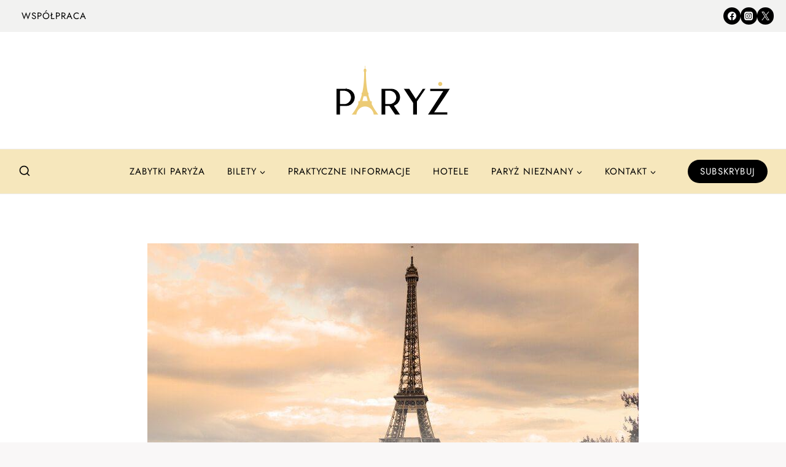

--- FILE ---
content_type: text/html; charset=UTF-8
request_url: https://paryz.net.pl/zabytki-paryza/wieza-eiffla
body_size: 59240
content:
<!doctype html>
<html lang="pl-PL" prefix="og: https://ogp.me/ns#" class="no-js" itemtype="https://schema.org/Blog" itemscope>
<head><meta charset="UTF-8"><script>if(navigator.userAgent.match(/MSIE|Internet Explorer/i)||navigator.userAgent.match(/Trident\/7\..*?rv:11/i)){var href=document.location.href;if(!href.match(/[?&]nowprocket/)){if(href.indexOf("?")==-1){if(href.indexOf("#")==-1){document.location.href=href+"?nowprocket=1"}else{document.location.href=href.replace("#","?nowprocket=1#")}}else{if(href.indexOf("#")==-1){document.location.href=href+"&nowprocket=1"}else{document.location.href=href.replace("#","&nowprocket=1#")}}}}</script><script>(()=>{class RocketLazyLoadScripts{constructor(){this.v="2.0.4",this.userEvents=["keydown","keyup","mousedown","mouseup","mousemove","mouseover","mouseout","touchmove","touchstart","touchend","touchcancel","wheel","click","dblclick","input"],this.attributeEvents=["onblur","onclick","oncontextmenu","ondblclick","onfocus","onmousedown","onmouseenter","onmouseleave","onmousemove","onmouseout","onmouseover","onmouseup","onmousewheel","onscroll","onsubmit"]}async t(){this.i(),this.o(),/iP(ad|hone)/.test(navigator.userAgent)&&this.h(),this.u(),this.l(this),this.m(),this.k(this),this.p(this),this._(),await Promise.all([this.R(),this.L()]),this.lastBreath=Date.now(),this.S(this),this.P(),this.D(),this.O(),this.M(),await this.C(this.delayedScripts.normal),await this.C(this.delayedScripts.defer),await this.C(this.delayedScripts.async),await this.T(),await this.F(),await this.j(),await this.A(),window.dispatchEvent(new Event("rocket-allScriptsLoaded")),this.everythingLoaded=!0,this.lastTouchEnd&&await new Promise(t=>setTimeout(t,500-Date.now()+this.lastTouchEnd)),this.I(),this.H(),this.U(),this.W()}i(){this.CSPIssue=sessionStorage.getItem("rocketCSPIssue"),document.addEventListener("securitypolicyviolation",t=>{this.CSPIssue||"script-src-elem"!==t.violatedDirective||"data"!==t.blockedURI||(this.CSPIssue=!0,sessionStorage.setItem("rocketCSPIssue",!0))},{isRocket:!0})}o(){window.addEventListener("pageshow",t=>{this.persisted=t.persisted,this.realWindowLoadedFired=!0},{isRocket:!0}),window.addEventListener("pagehide",()=>{this.onFirstUserAction=null},{isRocket:!0})}h(){let t;function e(e){t=e}window.addEventListener("touchstart",e,{isRocket:!0}),window.addEventListener("touchend",function i(o){o.changedTouches[0]&&t.changedTouches[0]&&Math.abs(o.changedTouches[0].pageX-t.changedTouches[0].pageX)<10&&Math.abs(o.changedTouches[0].pageY-t.changedTouches[0].pageY)<10&&o.timeStamp-t.timeStamp<200&&(window.removeEventListener("touchstart",e,{isRocket:!0}),window.removeEventListener("touchend",i,{isRocket:!0}),"INPUT"===o.target.tagName&&"text"===o.target.type||(o.target.dispatchEvent(new TouchEvent("touchend",{target:o.target,bubbles:!0})),o.target.dispatchEvent(new MouseEvent("mouseover",{target:o.target,bubbles:!0})),o.target.dispatchEvent(new PointerEvent("click",{target:o.target,bubbles:!0,cancelable:!0,detail:1,clientX:o.changedTouches[0].clientX,clientY:o.changedTouches[0].clientY})),event.preventDefault()))},{isRocket:!0})}q(t){this.userActionTriggered||("mousemove"!==t.type||this.firstMousemoveIgnored?"keyup"===t.type||"mouseover"===t.type||"mouseout"===t.type||(this.userActionTriggered=!0,this.onFirstUserAction&&this.onFirstUserAction()):this.firstMousemoveIgnored=!0),"click"===t.type&&t.preventDefault(),t.stopPropagation(),t.stopImmediatePropagation(),"touchstart"===this.lastEvent&&"touchend"===t.type&&(this.lastTouchEnd=Date.now()),"click"===t.type&&(this.lastTouchEnd=0),this.lastEvent=t.type,t.composedPath&&t.composedPath()[0].getRootNode()instanceof ShadowRoot&&(t.rocketTarget=t.composedPath()[0]),this.savedUserEvents.push(t)}u(){this.savedUserEvents=[],this.userEventHandler=this.q.bind(this),this.userEvents.forEach(t=>window.addEventListener(t,this.userEventHandler,{passive:!1,isRocket:!0})),document.addEventListener("visibilitychange",this.userEventHandler,{isRocket:!0})}U(){this.userEvents.forEach(t=>window.removeEventListener(t,this.userEventHandler,{passive:!1,isRocket:!0})),document.removeEventListener("visibilitychange",this.userEventHandler,{isRocket:!0}),this.savedUserEvents.forEach(t=>{(t.rocketTarget||t.target).dispatchEvent(new window[t.constructor.name](t.type,t))})}m(){const t="return false",e=Array.from(this.attributeEvents,t=>"data-rocket-"+t),i="["+this.attributeEvents.join("],[")+"]",o="[data-rocket-"+this.attributeEvents.join("],[data-rocket-")+"]",s=(e,i,o)=>{o&&o!==t&&(e.setAttribute("data-rocket-"+i,o),e["rocket"+i]=new Function("event",o),e.setAttribute(i,t))};new MutationObserver(t=>{for(const n of t)"attributes"===n.type&&(n.attributeName.startsWith("data-rocket-")||this.everythingLoaded?n.attributeName.startsWith("data-rocket-")&&this.everythingLoaded&&this.N(n.target,n.attributeName.substring(12)):s(n.target,n.attributeName,n.target.getAttribute(n.attributeName))),"childList"===n.type&&n.addedNodes.forEach(t=>{if(t.nodeType===Node.ELEMENT_NODE)if(this.everythingLoaded)for(const i of[t,...t.querySelectorAll(o)])for(const t of i.getAttributeNames())e.includes(t)&&this.N(i,t.substring(12));else for(const e of[t,...t.querySelectorAll(i)])for(const t of e.getAttributeNames())this.attributeEvents.includes(t)&&s(e,t,e.getAttribute(t))})}).observe(document,{subtree:!0,childList:!0,attributeFilter:[...this.attributeEvents,...e]})}I(){this.attributeEvents.forEach(t=>{document.querySelectorAll("[data-rocket-"+t+"]").forEach(e=>{this.N(e,t)})})}N(t,e){const i=t.getAttribute("data-rocket-"+e);i&&(t.setAttribute(e,i),t.removeAttribute("data-rocket-"+e))}k(t){Object.defineProperty(HTMLElement.prototype,"onclick",{get(){return this.rocketonclick||null},set(e){this.rocketonclick=e,this.setAttribute(t.everythingLoaded?"onclick":"data-rocket-onclick","this.rocketonclick(event)")}})}S(t){function e(e,i){let o=e[i];e[i]=null,Object.defineProperty(e,i,{get:()=>o,set(s){t.everythingLoaded?o=s:e["rocket"+i]=o=s}})}e(document,"onreadystatechange"),e(window,"onload"),e(window,"onpageshow");try{Object.defineProperty(document,"readyState",{get:()=>t.rocketReadyState,set(e){t.rocketReadyState=e},configurable:!0}),document.readyState="loading"}catch(t){console.log("WPRocket DJE readyState conflict, bypassing")}}l(t){this.originalAddEventListener=EventTarget.prototype.addEventListener,this.originalRemoveEventListener=EventTarget.prototype.removeEventListener,this.savedEventListeners=[],EventTarget.prototype.addEventListener=function(e,i,o){o&&o.isRocket||!t.B(e,this)&&!t.userEvents.includes(e)||t.B(e,this)&&!t.userActionTriggered||e.startsWith("rocket-")||t.everythingLoaded?t.originalAddEventListener.call(this,e,i,o):(t.savedEventListeners.push({target:this,remove:!1,type:e,func:i,options:o}),"mouseenter"!==e&&"mouseleave"!==e||t.originalAddEventListener.call(this,e,t.savedUserEvents.push,o))},EventTarget.prototype.removeEventListener=function(e,i,o){o&&o.isRocket||!t.B(e,this)&&!t.userEvents.includes(e)||t.B(e,this)&&!t.userActionTriggered||e.startsWith("rocket-")||t.everythingLoaded?t.originalRemoveEventListener.call(this,e,i,o):t.savedEventListeners.push({target:this,remove:!0,type:e,func:i,options:o})}}J(t,e){this.savedEventListeners=this.savedEventListeners.filter(i=>{let o=i.type,s=i.target||window;return e!==o||t!==s||(this.B(o,s)&&(i.type="rocket-"+o),this.$(i),!1)})}H(){EventTarget.prototype.addEventListener=this.originalAddEventListener,EventTarget.prototype.removeEventListener=this.originalRemoveEventListener,this.savedEventListeners.forEach(t=>this.$(t))}$(t){t.remove?this.originalRemoveEventListener.call(t.target,t.type,t.func,t.options):this.originalAddEventListener.call(t.target,t.type,t.func,t.options)}p(t){let e;function i(e){return t.everythingLoaded?e:e.split(" ").map(t=>"load"===t||t.startsWith("load.")?"rocket-jquery-load":t).join(" ")}function o(o){function s(e){const s=o.fn[e];o.fn[e]=o.fn.init.prototype[e]=function(){return this[0]===window&&t.userActionTriggered&&("string"==typeof arguments[0]||arguments[0]instanceof String?arguments[0]=i(arguments[0]):"object"==typeof arguments[0]&&Object.keys(arguments[0]).forEach(t=>{const e=arguments[0][t];delete arguments[0][t],arguments[0][i(t)]=e})),s.apply(this,arguments),this}}if(o&&o.fn&&!t.allJQueries.includes(o)){const e={DOMContentLoaded:[],"rocket-DOMContentLoaded":[]};for(const t in e)document.addEventListener(t,()=>{e[t].forEach(t=>t())},{isRocket:!0});o.fn.ready=o.fn.init.prototype.ready=function(i){function s(){parseInt(o.fn.jquery)>2?setTimeout(()=>i.bind(document)(o)):i.bind(document)(o)}return"function"==typeof i&&(t.realDomReadyFired?!t.userActionTriggered||t.fauxDomReadyFired?s():e["rocket-DOMContentLoaded"].push(s):e.DOMContentLoaded.push(s)),o([])},s("on"),s("one"),s("off"),t.allJQueries.push(o)}e=o}t.allJQueries=[],o(window.jQuery),Object.defineProperty(window,"jQuery",{get:()=>e,set(t){o(t)}})}P(){const t=new Map;document.write=document.writeln=function(e){const i=document.currentScript,o=document.createRange(),s=i.parentElement;let n=t.get(i);void 0===n&&(n=i.nextSibling,t.set(i,n));const c=document.createDocumentFragment();o.setStart(c,0),c.appendChild(o.createContextualFragment(e)),s.insertBefore(c,n)}}async R(){return new Promise(t=>{this.userActionTriggered?t():this.onFirstUserAction=t})}async L(){return new Promise(t=>{document.addEventListener("DOMContentLoaded",()=>{this.realDomReadyFired=!0,t()},{isRocket:!0})})}async j(){return this.realWindowLoadedFired?Promise.resolve():new Promise(t=>{window.addEventListener("load",t,{isRocket:!0})})}M(){this.pendingScripts=[];this.scriptsMutationObserver=new MutationObserver(t=>{for(const e of t)e.addedNodes.forEach(t=>{"SCRIPT"!==t.tagName||t.noModule||t.isWPRocket||this.pendingScripts.push({script:t,promise:new Promise(e=>{const i=()=>{const i=this.pendingScripts.findIndex(e=>e.script===t);i>=0&&this.pendingScripts.splice(i,1),e()};t.addEventListener("load",i,{isRocket:!0}),t.addEventListener("error",i,{isRocket:!0}),setTimeout(i,1e3)})})})}),this.scriptsMutationObserver.observe(document,{childList:!0,subtree:!0})}async F(){await this.X(),this.pendingScripts.length?(await this.pendingScripts[0].promise,await this.F()):this.scriptsMutationObserver.disconnect()}D(){this.delayedScripts={normal:[],async:[],defer:[]},document.querySelectorAll("script[type$=rocketlazyloadscript]").forEach(t=>{t.hasAttribute("data-rocket-src")?t.hasAttribute("async")&&!1!==t.async?this.delayedScripts.async.push(t):t.hasAttribute("defer")&&!1!==t.defer||"module"===t.getAttribute("data-rocket-type")?this.delayedScripts.defer.push(t):this.delayedScripts.normal.push(t):this.delayedScripts.normal.push(t)})}async _(){await this.L();let t=[];document.querySelectorAll("script[type$=rocketlazyloadscript][data-rocket-src]").forEach(e=>{let i=e.getAttribute("data-rocket-src");if(i&&!i.startsWith("data:")){i.startsWith("//")&&(i=location.protocol+i);try{const o=new URL(i).origin;o!==location.origin&&t.push({src:o,crossOrigin:e.crossOrigin||"module"===e.getAttribute("data-rocket-type")})}catch(t){}}}),t=[...new Map(t.map(t=>[JSON.stringify(t),t])).values()],this.Y(t,"preconnect")}async G(t){if(await this.K(),!0!==t.noModule||!("noModule"in HTMLScriptElement.prototype))return new Promise(e=>{let i;function o(){(i||t).setAttribute("data-rocket-status","executed"),e()}try{if(navigator.userAgent.includes("Firefox/")||""===navigator.vendor||this.CSPIssue)i=document.createElement("script"),[...t.attributes].forEach(t=>{let e=t.nodeName;"type"!==e&&("data-rocket-type"===e&&(e="type"),"data-rocket-src"===e&&(e="src"),i.setAttribute(e,t.nodeValue))}),t.text&&(i.text=t.text),t.nonce&&(i.nonce=t.nonce),i.hasAttribute("src")?(i.addEventListener("load",o,{isRocket:!0}),i.addEventListener("error",()=>{i.setAttribute("data-rocket-status","failed-network"),e()},{isRocket:!0}),setTimeout(()=>{i.isConnected||e()},1)):(i.text=t.text,o()),i.isWPRocket=!0,t.parentNode.replaceChild(i,t);else{const i=t.getAttribute("data-rocket-type"),s=t.getAttribute("data-rocket-src");i?(t.type=i,t.removeAttribute("data-rocket-type")):t.removeAttribute("type"),t.addEventListener("load",o,{isRocket:!0}),t.addEventListener("error",i=>{this.CSPIssue&&i.target.src.startsWith("data:")?(console.log("WPRocket: CSP fallback activated"),t.removeAttribute("src"),this.G(t).then(e)):(t.setAttribute("data-rocket-status","failed-network"),e())},{isRocket:!0}),s?(t.fetchPriority="high",t.removeAttribute("data-rocket-src"),t.src=s):t.src="data:text/javascript;base64,"+window.btoa(unescape(encodeURIComponent(t.text)))}}catch(i){t.setAttribute("data-rocket-status","failed-transform"),e()}});t.setAttribute("data-rocket-status","skipped")}async C(t){const e=t.shift();return e?(e.isConnected&&await this.G(e),this.C(t)):Promise.resolve()}O(){this.Y([...this.delayedScripts.normal,...this.delayedScripts.defer,...this.delayedScripts.async],"preload")}Y(t,e){this.trash=this.trash||[];let i=!0;var o=document.createDocumentFragment();t.forEach(t=>{const s=t.getAttribute&&t.getAttribute("data-rocket-src")||t.src;if(s&&!s.startsWith("data:")){const n=document.createElement("link");n.href=s,n.rel=e,"preconnect"!==e&&(n.as="script",n.fetchPriority=i?"high":"low"),t.getAttribute&&"module"===t.getAttribute("data-rocket-type")&&(n.crossOrigin=!0),t.crossOrigin&&(n.crossOrigin=t.crossOrigin),t.integrity&&(n.integrity=t.integrity),t.nonce&&(n.nonce=t.nonce),o.appendChild(n),this.trash.push(n),i=!1}}),document.head.appendChild(o)}W(){this.trash.forEach(t=>t.remove())}async T(){try{document.readyState="interactive"}catch(t){}this.fauxDomReadyFired=!0;try{await this.K(),this.J(document,"readystatechange"),document.dispatchEvent(new Event("rocket-readystatechange")),await this.K(),document.rocketonreadystatechange&&document.rocketonreadystatechange(),await this.K(),this.J(document,"DOMContentLoaded"),document.dispatchEvent(new Event("rocket-DOMContentLoaded")),await this.K(),this.J(window,"DOMContentLoaded"),window.dispatchEvent(new Event("rocket-DOMContentLoaded"))}catch(t){console.error(t)}}async A(){try{document.readyState="complete"}catch(t){}try{await this.K(),this.J(document,"readystatechange"),document.dispatchEvent(new Event("rocket-readystatechange")),await this.K(),document.rocketonreadystatechange&&document.rocketonreadystatechange(),await this.K(),this.J(window,"load"),window.dispatchEvent(new Event("rocket-load")),await this.K(),window.rocketonload&&window.rocketonload(),await this.K(),this.allJQueries.forEach(t=>t(window).trigger("rocket-jquery-load")),await this.K(),this.J(window,"pageshow");const t=new Event("rocket-pageshow");t.persisted=this.persisted,window.dispatchEvent(t),await this.K(),window.rocketonpageshow&&window.rocketonpageshow({persisted:this.persisted})}catch(t){console.error(t)}}async K(){Date.now()-this.lastBreath>45&&(await this.X(),this.lastBreath=Date.now())}async X(){return document.hidden?new Promise(t=>setTimeout(t)):new Promise(t=>requestAnimationFrame(t))}B(t,e){return e===document&&"readystatechange"===t||(e===document&&"DOMContentLoaded"===t||(e===window&&"DOMContentLoaded"===t||(e===window&&"load"===t||e===window&&"pageshow"===t)))}static run(){(new RocketLazyLoadScripts).t()}}RocketLazyLoadScripts.run()})();</script>
	
	<meta name="viewport" content="width=device-width, initial-scale=1, minimum-scale=1">
	
<!-- Optymalizacja wyszukiwarek według Rank Math PRO - https://rankmath.com/ -->
<title>Wieża Eiffla - bilety, zwiedzanie, ciekawostki - Zwiedzamy Paryż</title>
<link data-rocket-prefetch href="https://pagead2.googlesyndication.com" rel="dns-prefetch">
<link data-rocket-prefetch href="https://fonts.googleapis.com" rel="dns-prefetch">
<link data-rocket-prefetch href="https://fonts.gstatic.com" rel="dns-prefetch">
<link data-rocket-prefetch href="https://maps.googleapis.com" rel="dns-prefetch">
<link data-rocket-preload as="style" href="https://fonts.googleapis.com/css?family=Nunito%20Sans%3Aregular%2Cregularitalic%2C700%2C700italic%2C500%7CJost%3A600%2C500%2Cregular%7CPlayfair%20Display%3A600%2C500&#038;display=swap" rel="preload">
<link href="https://fonts.googleapis.com/css?family=Nunito%20Sans%3Aregular%2Cregularitalic%2C700%2C700italic%2C500%7CJost%3A600%2C500%2Cregular%7CPlayfair%20Display%3A600%2C500&#038;display=swap" media="print" onload="this.media=&#039;all&#039;" rel="stylesheet">
<noscript><link rel="stylesheet" href="https://fonts.googleapis.com/css?family=Nunito%20Sans%3Aregular%2Cregularitalic%2C700%2C700italic%2C500%7CJost%3A600%2C500%2Cregular%7CPlayfair%20Display%3A600%2C500&#038;display=swap"></noscript>
<link crossorigin data-rocket-preload as="font" href="https://fonts.gstatic.com/s/jost/v15/92zatBhPNqw73oDd4iYl.woff2" rel="preload">
<link crossorigin data-rocket-preload as="font" href="https://fonts.gstatic.com/s/jost/v15/92zatBhPNqw73ord4iYl.woff2" rel="preload">
<link crossorigin data-rocket-preload as="font" href="https://fonts.gstatic.com/s/jost/v15/92zatBhPNqw73oTd4g.woff2" rel="preload">
<link crossorigin data-rocket-preload as="font" href="https://fonts.gstatic.com/s/lato/v24/S6u8w4BMUTPHjxsAUi-qJCY.woff2" rel="preload">
<link crossorigin data-rocket-preload as="font" href="https://fonts.gstatic.com/s/lato/v24/S6u8w4BMUTPHjxsAXC-q.woff2" rel="preload">
<link crossorigin data-rocket-preload as="font" href="https://fonts.gstatic.com/s/lato/v24/S6uyw4BMUTPHjxAwXjeu.woff2" rel="preload">
<link crossorigin data-rocket-preload as="font" href="https://fonts.gstatic.com/s/lato/v24/S6uyw4BMUTPHjx4wXg.woff2" rel="preload">
<link crossorigin data-rocket-preload as="font" href="https://fonts.gstatic.com/s/lato/v24/S6u9w4BMUTPHh6UVSwaPGR_p.woff2" rel="preload">
<link crossorigin data-rocket-preload as="font" href="https://fonts.gstatic.com/s/lato/v24/S6u9w4BMUTPHh6UVSwiPGQ.woff2" rel="preload">
<link crossorigin data-rocket-preload as="font" href="https://fonts.gstatic.com/s/jost/v15/92zPtBhPNqw79Ij1E865zBUv7myjJTVPNIg8mg.woff2" rel="preload">
<link crossorigin data-rocket-preload as="font" href="https://fonts.gstatic.com/s/jost/v15/92zPtBhPNqw79Ij1E865zBUv7myjJTVBNIg.woff2" rel="preload">
<style id="wpr-usedcss">@media print{@page{margin:2cm .5cm}}@-ms-viewport{width:device-width}@media screen and (max-width:400px){@-ms-viewport{width:320px}}img.emoji{display:inline!important;border:none!important;box-shadow:none!important;height:1em!important;width:1em!important;margin:0 .07em!important;vertical-align:-.1em!important;background:0 0!important;padding:0!important}:where(.wp-block-button__link){border-radius:9999px;box-shadow:none;padding:calc(.667em + 2px) calc(1.333em + 2px);text-decoration:none}:root :where(.wp-block-button .wp-block-button__link.is-style-outline),:root :where(.wp-block-button.is-style-outline>.wp-block-button__link){border:2px solid;padding:.667em 1.333em}:root :where(.wp-block-button .wp-block-button__link.is-style-outline:not(.has-text-color)),:root :where(.wp-block-button.is-style-outline>.wp-block-button__link:not(.has-text-color)){color:currentColor}:root :where(.wp-block-button .wp-block-button__link.is-style-outline:not(.has-background)),:root :where(.wp-block-button.is-style-outline>.wp-block-button__link:not(.has-background)){background-color:initial;background-image:none}:where(.wp-block-calendar table:not(.has-background) th){background:#ddd}:where(.wp-block-columns){margin-bottom:1.75em}:where(.wp-block-columns.has-background){padding:1.25em 2.375em}:where(.wp-block-post-comments input[type=submit]){border:none}:where(.wp-block-cover-image:not(.has-text-color)),:where(.wp-block-cover:not(.has-text-color)){color:#fff}:where(.wp-block-cover-image.is-light:not(.has-text-color)),:where(.wp-block-cover.is-light:not(.has-text-color)){color:#000}:root :where(.wp-block-cover h1:not(.has-text-color)),:root :where(.wp-block-cover h2:not(.has-text-color)),:root :where(.wp-block-cover h3:not(.has-text-color)),:root :where(.wp-block-cover h4:not(.has-text-color)),:root :where(.wp-block-cover h5:not(.has-text-color)),:root :where(.wp-block-cover h6:not(.has-text-color)),:root :where(.wp-block-cover p:not(.has-text-color)){color:inherit}.wp-block-embed{overflow-wrap:break-word}.wp-block-embed :where(figcaption){margin-bottom:1em;margin-top:.5em}.wp-block-embed iframe{max-width:100%}.wp-block-embed__wrapper{position:relative}.wp-embed-responsive .wp-has-aspect-ratio .wp-block-embed__wrapper:before{content:"";display:block;padding-top:50%}.wp-embed-responsive .wp-has-aspect-ratio iframe{bottom:0;height:100%;left:0;position:absolute;right:0;top:0;width:100%}.wp-embed-responsive .wp-embed-aspect-16-9 .wp-block-embed__wrapper:before{padding-top:56.25%}:where(.wp-block-file){margin-bottom:1.5em}:where(.wp-block-file__button){border-radius:2em;display:inline-block;padding:.5em 1em}:where(.wp-block-file__button):is(a):active,:where(.wp-block-file__button):is(a):focus,:where(.wp-block-file__button):is(a):hover,:where(.wp-block-file__button):is(a):visited{box-shadow:none;color:#fff;opacity:.85;text-decoration:none}.wp-block-gallery:not(.has-nested-images){display:flex;flex-wrap:wrap;list-style-type:none;margin:0;padding:0}.wp-block-gallery:not(.has-nested-images) figcaption{flex-grow:1}figure.wp-block-gallery.has-nested-images{align-items:normal}.wp-block-gallery.has-nested-images figure.wp-block-image:not(#individual-image){margin:0;width:calc(50% - var(--wp--style--unstable-gallery-gap,16px)/ 2)}.wp-block-gallery.has-nested-images figure.wp-block-image{box-sizing:border-box;display:flex;flex-direction:column;flex-grow:1;justify-content:center;max-width:100%;position:relative}.wp-block-gallery.has-nested-images figure.wp-block-image>a,.wp-block-gallery.has-nested-images figure.wp-block-image>div{flex-direction:column;flex-grow:1;margin:0}.wp-block-gallery.has-nested-images figure.wp-block-image img{display:block;height:auto;max-width:100%!important;width:auto}.wp-block-gallery.has-nested-images figure.wp-block-image figcaption{background:linear-gradient(0deg,#000000b3,#0000004d 70%,#0000);bottom:0;box-sizing:border-box;color:#fff;font-size:13px;left:0;margin-bottom:0;max-height:60%;overflow:auto;padding:0 8px 8px;position:absolute;scrollbar-color:#0000 #0000;scrollbar-gutter:stable both-edges;scrollbar-width:thin;text-align:center;width:100%;will-change:transform}.wp-block-gallery.has-nested-images figure.wp-block-image figcaption::-webkit-scrollbar{height:12px;width:12px}.wp-block-gallery.has-nested-images figure.wp-block-image figcaption::-webkit-scrollbar-track{background-color:initial}.wp-block-gallery.has-nested-images figure.wp-block-image figcaption::-webkit-scrollbar-thumb{background-clip:padding-box;background-color:initial;border:3px solid #0000;border-radius:8px}.wp-block-gallery.has-nested-images figure.wp-block-image figcaption:focus-within::-webkit-scrollbar-thumb,.wp-block-gallery.has-nested-images figure.wp-block-image figcaption:focus::-webkit-scrollbar-thumb,.wp-block-gallery.has-nested-images figure.wp-block-image figcaption:hover::-webkit-scrollbar-thumb{background-color:#fffc}.wp-block-gallery.has-nested-images figure.wp-block-image figcaption:focus,.wp-block-gallery.has-nested-images figure.wp-block-image figcaption:focus-within,.wp-block-gallery.has-nested-images figure.wp-block-image figcaption:hover{scrollbar-color:#fffc #0000}.wp-block-gallery.has-nested-images figure.wp-block-image figcaption img{display:inline}.wp-block-gallery.has-nested-images figure.wp-block-image figcaption a{color:inherit}.wp-block-gallery.has-nested-images figcaption{flex-basis:100%;flex-grow:1;text-align:center}.wp-block-gallery.has-nested-images:not(.is-cropped) figure.wp-block-image:not(#individual-image){margin-bottom:auto;margin-top:0}.wp-block-gallery.has-nested-images.is-cropped figure.wp-block-image:not(#individual-image){align-self:inherit}.wp-block-gallery.has-nested-images.is-cropped figure.wp-block-image:not(#individual-image)>a,.wp-block-gallery.has-nested-images.is-cropped figure.wp-block-image:not(#individual-image)>div:not(.components-drop-zone){display:flex}.wp-block-gallery.has-nested-images.is-cropped figure.wp-block-image:not(#individual-image) a,.wp-block-gallery.has-nested-images.is-cropped figure.wp-block-image:not(#individual-image) img{flex:1 0 0%;height:100%;object-fit:cover;width:100%}.wp-block-gallery.has-nested-images.columns-1 figure.wp-block-image:not(#individual-image){width:100%}.wp-block-gallery.has-nested-images.aligncenter{justify-content:center}:where(.wp-block-group.wp-block-group-is-layout-constrained){position:relative}.wp-block-image img{box-sizing:border-box;height:auto;max-width:100%;vertical-align:bottom}.wp-block-image[style*=border-radius] img,.wp-block-image[style*=border-radius]>a{border-radius:inherit}.wp-block-image.aligncenter{text-align:center}.wp-block-image.alignfull img,.wp-block-image.alignwide img{height:auto;width:100%}.wp-block-image .aligncenter,.wp-block-image.aligncenter{display:table}.wp-block-image .aligncenter>figcaption,.wp-block-image.aligncenter>figcaption{caption-side:bottom;display:table-caption}.wp-block-image .aligncenter{margin-left:auto;margin-right:auto}.wp-block-image :where(figcaption){margin-bottom:1em;margin-top:.5em}:root :where(.wp-block-image.is-style-rounded img,.wp-block-image .is-style-rounded img){border-radius:9999px}.wp-block-image figure{margin:0}:where(.wp-block-latest-comments:not([style*=line-height] .wp-block-latest-comments__comment)){line-height:1.1}:where(.wp-block-latest-comments:not([style*=line-height] .wp-block-latest-comments__comment-excerpt p)){line-height:1.8}:root :where(.wp-block-latest-posts.is-grid){padding:0}:root :where(.wp-block-latest-posts.wp-block-latest-posts__list){padding-left:0}ol,ul{box-sizing:border-box}:root :where(ul.has-background,ol.has-background){padding:1.25em 2.375em}:where(.wp-block-navigation.has-background .wp-block-navigation-item a:not(.wp-element-button)),:where(.wp-block-navigation.has-background .wp-block-navigation-submenu a:not(.wp-element-button)){padding:.5em 1em}:where(.wp-block-navigation .wp-block-navigation__submenu-container .wp-block-navigation-item a:not(.wp-element-button)),:where(.wp-block-navigation .wp-block-navigation__submenu-container .wp-block-navigation-submenu a:not(.wp-element-button)),:where(.wp-block-navigation .wp-block-navigation__submenu-container .wp-block-navigation-submenu button.wp-block-navigation-item__content),:where(.wp-block-navigation .wp-block-navigation__submenu-container .wp-block-pages-list__item button.wp-block-navigation-item__content){padding:.5em 1em}:root :where(p.has-background){padding:1.25em 2.375em}:where(p.has-text-color:not(.has-link-color)) a{color:inherit}:where(.wp-block-post-comments-form) input:not([type=submit]),:where(.wp-block-post-comments-form) textarea{border:1px solid #949494;font-family:inherit;font-size:1em}:where(.wp-block-post-comments-form) input:where(:not([type=submit]):not([type=checkbox])),:where(.wp-block-post-comments-form) textarea{padding:calc(.667em + 2px)}:where(.wp-block-post-excerpt){margin-bottom:var(--wp--style--block-gap);margin-top:var(--wp--style--block-gap)}:where(.wp-block-preformatted.has-background){padding:1.25em 2.375em}:where(.wp-block-search__button){border:1px solid #ccc;padding:6px 10px}:where(.wp-block-search__input){font-family:inherit;font-size:inherit;font-style:inherit;font-weight:inherit;letter-spacing:inherit;line-height:inherit;text-transform:inherit}:where(.wp-block-search__button-inside .wp-block-search__inside-wrapper){border:1px solid #949494;box-sizing:border-box;padding:4px}:where(.wp-block-search__button-inside .wp-block-search__inside-wrapper) .wp-block-search__input{border:none;border-radius:0;padding:0 4px}:where(.wp-block-search__button-inside .wp-block-search__inside-wrapper) .wp-block-search__input:focus{outline:0}:where(.wp-block-search__button-inside .wp-block-search__inside-wrapper) :where(.wp-block-search__button){padding:4px 8px}:root :where(.wp-block-separator.is-style-dots){height:auto;line-height:1;text-align:center}:root :where(.wp-block-separator.is-style-dots):before{color:currentColor;content:"···";font-family:serif;font-size:1.5em;letter-spacing:2em;padding-left:2em}:root :where(.wp-block-site-logo.is-style-rounded){border-radius:9999px}:root :where(.wp-block-site-title a){color:inherit}:where(.wp-block-social-links:not(.is-style-logos-only)) .wp-social-link{background-color:#f0f0f0;color:#444}:where(.wp-block-social-links:not(.is-style-logos-only)) .wp-social-link-amazon{background-color:#f90;color:#fff}:where(.wp-block-social-links:not(.is-style-logos-only)) .wp-social-link-bandcamp{background-color:#1ea0c3;color:#fff}:where(.wp-block-social-links:not(.is-style-logos-only)) .wp-social-link-behance{background-color:#0757fe;color:#fff}:where(.wp-block-social-links:not(.is-style-logos-only)) .wp-social-link-bluesky{background-color:#0a7aff;color:#fff}:where(.wp-block-social-links:not(.is-style-logos-only)) .wp-social-link-codepen{background-color:#1e1f26;color:#fff}:where(.wp-block-social-links:not(.is-style-logos-only)) .wp-social-link-deviantart{background-color:#02e49b;color:#fff}:where(.wp-block-social-links:not(.is-style-logos-only)) .wp-social-link-dribbble{background-color:#e94c89;color:#fff}:where(.wp-block-social-links:not(.is-style-logos-only)) .wp-social-link-dropbox{background-color:#4280ff;color:#fff}:where(.wp-block-social-links:not(.is-style-logos-only)) .wp-social-link-etsy{background-color:#f45800;color:#fff}:where(.wp-block-social-links:not(.is-style-logos-only)) .wp-social-link-facebook{background-color:#1778f2;color:#fff}:where(.wp-block-social-links:not(.is-style-logos-only)) .wp-social-link-fivehundredpx{background-color:#000;color:#fff}:where(.wp-block-social-links:not(.is-style-logos-only)) .wp-social-link-flickr{background-color:#0461dd;color:#fff}:where(.wp-block-social-links:not(.is-style-logos-only)) .wp-social-link-foursquare{background-color:#e65678;color:#fff}:where(.wp-block-social-links:not(.is-style-logos-only)) .wp-social-link-github{background-color:#24292d;color:#fff}:where(.wp-block-social-links:not(.is-style-logos-only)) .wp-social-link-goodreads{background-color:#eceadd;color:#382110}:where(.wp-block-social-links:not(.is-style-logos-only)) .wp-social-link-google{background-color:#ea4434;color:#fff}:where(.wp-block-social-links:not(.is-style-logos-only)) .wp-social-link-gravatar{background-color:#1d4fc4;color:#fff}:where(.wp-block-social-links:not(.is-style-logos-only)) .wp-social-link-instagram{background-color:#f00075;color:#fff}:where(.wp-block-social-links:not(.is-style-logos-only)) .wp-social-link-lastfm{background-color:#e21b24;color:#fff}:where(.wp-block-social-links:not(.is-style-logos-only)) .wp-social-link-linkedin{background-color:#0d66c2;color:#fff}:where(.wp-block-social-links:not(.is-style-logos-only)) .wp-social-link-mastodon{background-color:#3288d4;color:#fff}:where(.wp-block-social-links:not(.is-style-logos-only)) .wp-social-link-medium{background-color:#000;color:#fff}:where(.wp-block-social-links:not(.is-style-logos-only)) .wp-social-link-meetup{background-color:#f6405f;color:#fff}:where(.wp-block-social-links:not(.is-style-logos-only)) .wp-social-link-patreon{background-color:#000;color:#fff}:where(.wp-block-social-links:not(.is-style-logos-only)) .wp-social-link-pinterest{background-color:#e60122;color:#fff}:where(.wp-block-social-links:not(.is-style-logos-only)) .wp-social-link-pocket{background-color:#ef4155;color:#fff}:where(.wp-block-social-links:not(.is-style-logos-only)) .wp-social-link-reddit{background-color:#ff4500;color:#fff}:where(.wp-block-social-links:not(.is-style-logos-only)) .wp-social-link-skype{background-color:#0478d7;color:#fff}:where(.wp-block-social-links:not(.is-style-logos-only)) .wp-social-link-snapchat{background-color:#fefc00;color:#fff;stroke:#000}:where(.wp-block-social-links:not(.is-style-logos-only)) .wp-social-link-soundcloud{background-color:#ff5600;color:#fff}:where(.wp-block-social-links:not(.is-style-logos-only)) .wp-social-link-spotify{background-color:#1bd760;color:#fff}:where(.wp-block-social-links:not(.is-style-logos-only)) .wp-social-link-telegram{background-color:#2aabee;color:#fff}:where(.wp-block-social-links:not(.is-style-logos-only)) .wp-social-link-threads{background-color:#000;color:#fff}:where(.wp-block-social-links:not(.is-style-logos-only)) .wp-social-link-tiktok{background-color:#000;color:#fff}:where(.wp-block-social-links:not(.is-style-logos-only)) .wp-social-link-tumblr{background-color:#011835;color:#fff}:where(.wp-block-social-links:not(.is-style-logos-only)) .wp-social-link-twitch{background-color:#6440a4;color:#fff}:where(.wp-block-social-links:not(.is-style-logos-only)) .wp-social-link-twitter{background-color:#1da1f2;color:#fff}:where(.wp-block-social-links:not(.is-style-logos-only)) .wp-social-link-vimeo{background-color:#1eb7ea;color:#fff}:where(.wp-block-social-links:not(.is-style-logos-only)) .wp-social-link-vk{background-color:#4680c2;color:#fff}:where(.wp-block-social-links:not(.is-style-logos-only)) .wp-social-link-wordpress{background-color:#3499cd;color:#fff}:where(.wp-block-social-links:not(.is-style-logos-only)) .wp-social-link-whatsapp{background-color:#25d366;color:#fff}:where(.wp-block-social-links:not(.is-style-logos-only)) .wp-social-link-x{background-color:#000;color:#fff}:where(.wp-block-social-links:not(.is-style-logos-only)) .wp-social-link-yelp{background-color:#d32422;color:#fff}:where(.wp-block-social-links:not(.is-style-logos-only)) .wp-social-link-youtube{background-color:red;color:#fff}:where(.wp-block-social-links.is-style-logos-only) .wp-social-link{background:0 0}:where(.wp-block-social-links.is-style-logos-only) .wp-social-link svg{height:1.25em;width:1.25em}:where(.wp-block-social-links.is-style-logos-only) .wp-social-link-amazon{color:#f90}:where(.wp-block-social-links.is-style-logos-only) .wp-social-link-bandcamp{color:#1ea0c3}:where(.wp-block-social-links.is-style-logos-only) .wp-social-link-behance{color:#0757fe}:where(.wp-block-social-links.is-style-logos-only) .wp-social-link-bluesky{color:#0a7aff}:where(.wp-block-social-links.is-style-logos-only) .wp-social-link-codepen{color:#1e1f26}:where(.wp-block-social-links.is-style-logos-only) .wp-social-link-deviantart{color:#02e49b}:where(.wp-block-social-links.is-style-logos-only) .wp-social-link-dribbble{color:#e94c89}:where(.wp-block-social-links.is-style-logos-only) .wp-social-link-dropbox{color:#4280ff}:where(.wp-block-social-links.is-style-logos-only) .wp-social-link-etsy{color:#f45800}:where(.wp-block-social-links.is-style-logos-only) .wp-social-link-facebook{color:#1778f2}:where(.wp-block-social-links.is-style-logos-only) .wp-social-link-fivehundredpx{color:#000}:where(.wp-block-social-links.is-style-logos-only) .wp-social-link-flickr{color:#0461dd}:where(.wp-block-social-links.is-style-logos-only) .wp-social-link-foursquare{color:#e65678}:where(.wp-block-social-links.is-style-logos-only) .wp-social-link-github{color:#24292d}:where(.wp-block-social-links.is-style-logos-only) .wp-social-link-goodreads{color:#382110}:where(.wp-block-social-links.is-style-logos-only) .wp-social-link-google{color:#ea4434}:where(.wp-block-social-links.is-style-logos-only) .wp-social-link-gravatar{color:#1d4fc4}:where(.wp-block-social-links.is-style-logos-only) .wp-social-link-instagram{color:#f00075}:where(.wp-block-social-links.is-style-logos-only) .wp-social-link-lastfm{color:#e21b24}:where(.wp-block-social-links.is-style-logos-only) .wp-social-link-linkedin{color:#0d66c2}:where(.wp-block-social-links.is-style-logos-only) .wp-social-link-mastodon{color:#3288d4}:where(.wp-block-social-links.is-style-logos-only) .wp-social-link-medium{color:#000}:where(.wp-block-social-links.is-style-logos-only) .wp-social-link-meetup{color:#f6405f}:where(.wp-block-social-links.is-style-logos-only) .wp-social-link-patreon{color:#000}:where(.wp-block-social-links.is-style-logos-only) .wp-social-link-pinterest{color:#e60122}:where(.wp-block-social-links.is-style-logos-only) .wp-social-link-pocket{color:#ef4155}:where(.wp-block-social-links.is-style-logos-only) .wp-social-link-reddit{color:#ff4500}:where(.wp-block-social-links.is-style-logos-only) .wp-social-link-skype{color:#0478d7}:where(.wp-block-social-links.is-style-logos-only) .wp-social-link-snapchat{color:#fff;stroke:#000}:where(.wp-block-social-links.is-style-logos-only) .wp-social-link-soundcloud{color:#ff5600}:where(.wp-block-social-links.is-style-logos-only) .wp-social-link-spotify{color:#1bd760}:where(.wp-block-social-links.is-style-logos-only) .wp-social-link-telegram{color:#2aabee}:where(.wp-block-social-links.is-style-logos-only) .wp-social-link-threads{color:#000}:where(.wp-block-social-links.is-style-logos-only) .wp-social-link-tiktok{color:#000}:where(.wp-block-social-links.is-style-logos-only) .wp-social-link-tumblr{color:#011835}:where(.wp-block-social-links.is-style-logos-only) .wp-social-link-twitch{color:#6440a4}:where(.wp-block-social-links.is-style-logos-only) .wp-social-link-twitter{color:#1da1f2}:where(.wp-block-social-links.is-style-logos-only) .wp-social-link-vimeo{color:#1eb7ea}:where(.wp-block-social-links.is-style-logos-only) .wp-social-link-vk{color:#4680c2}:where(.wp-block-social-links.is-style-logos-only) .wp-social-link-whatsapp{color:#25d366}:where(.wp-block-social-links.is-style-logos-only) .wp-social-link-wordpress{color:#3499cd}:where(.wp-block-social-links.is-style-logos-only) .wp-social-link-x{color:#000}:where(.wp-block-social-links.is-style-logos-only) .wp-social-link-yelp{color:#d32422}:where(.wp-block-social-links.is-style-logos-only) .wp-social-link-youtube{color:red}:root :where(.wp-block-social-links .wp-social-link a){padding:.25em}:root :where(.wp-block-social-links.is-style-logos-only .wp-social-link a){padding:0}:root :where(.wp-block-social-links.is-style-pill-shape .wp-social-link a){padding-left:.66667em;padding-right:.66667em}:root :where(.wp-block-tag-cloud.is-style-outline){display:flex;flex-wrap:wrap;gap:1ch}:root :where(.wp-block-tag-cloud.is-style-outline a){border:1px solid;font-size:unset!important;margin-right:0;padding:1ch 2ch;text-decoration:none!important}.wp-block-table{overflow-x:auto}.wp-block-table table{border-collapse:collapse;width:100%}.wp-block-table td{border:1px solid;padding:.5em}.wp-block-table.aligncenter{display:table;width:auto}.wp-block-table.aligncenter td{word-break:break-word}:where(.wp-block-term-description){margin-bottom:var(--wp--style--block-gap);margin-top:var(--wp--style--block-gap)}:where(pre.wp-block-verse){font-family:inherit}.entry-content{counter-reset:footnotes}:root{--wp--preset--font-size--normal:16px;--wp--preset--font-size--huge:42px}.aligncenter{clear:both}.screen-reader-text{border:0;clip:rect(1px,1px,1px,1px);clip-path:inset(50%);height:1px;margin:-1px;overflow:hidden;padding:0;position:absolute;width:1px;word-wrap:normal!important}.screen-reader-text:focus{background-color:#ddd;clip:auto!important;clip-path:none;color:#444;display:block;font-size:1em;height:auto;left:5px;line-height:normal;padding:15px 23px 14px;text-decoration:none;top:5px;width:auto;z-index:100000}html :where(.has-border-color){border-style:solid}html :where([style*=border-top-color]){border-top-style:solid}html :where([style*=border-right-color]){border-right-style:solid}html :where([style*=border-bottom-color]){border-bottom-style:solid}html :where([style*=border-left-color]){border-left-style:solid}html :where([style*=border-width]){border-style:solid}html :where([style*=border-top-width]){border-top-style:solid}html :where([style*=border-right-width]){border-right-style:solid}html :where([style*=border-bottom-width]){border-bottom-style:solid}html :where([style*=border-left-width]){border-left-style:solid}html :where(img[class*=wp-image-]){height:auto;max-width:100%}:where(figure){margin:0 0 1em}html :where(.is-position-sticky){--wp-admin--admin-bar--position-offset:var(--wp-admin--admin-bar--height,0px)}@media screen and (max-width:600px){html :where(.is-position-sticky){--wp-admin--admin-bar--position-offset:0px}}:root{--wp--preset--aspect-ratio--square:1;--wp--preset--aspect-ratio--4-3:4/3;--wp--preset--aspect-ratio--3-4:3/4;--wp--preset--aspect-ratio--3-2:3/2;--wp--preset--aspect-ratio--2-3:2/3;--wp--preset--aspect-ratio--16-9:16/9;--wp--preset--aspect-ratio--9-16:9/16;--wp--preset--color--black:#000000;--wp--preset--color--cyan-bluish-gray:#abb8c3;--wp--preset--color--white:#ffffff;--wp--preset--color--pale-pink:#f78da7;--wp--preset--color--vivid-red:#cf2e2e;--wp--preset--color--luminous-vivid-orange:#ff6900;--wp--preset--color--luminous-vivid-amber:#fcb900;--wp--preset--color--light-green-cyan:#7bdcb5;--wp--preset--color--vivid-green-cyan:#00d084;--wp--preset--color--pale-cyan-blue:#8ed1fc;--wp--preset--color--vivid-cyan-blue:#0693e3;--wp--preset--color--vivid-purple:#9b51e0;--wp--preset--color--theme-palette-1:var(--global-palette1);--wp--preset--color--theme-palette-2:var(--global-palette2);--wp--preset--color--theme-palette-3:var(--global-palette3);--wp--preset--color--theme-palette-4:var(--global-palette4);--wp--preset--color--theme-palette-5:var(--global-palette5);--wp--preset--color--theme-palette-6:var(--global-palette6);--wp--preset--color--theme-palette-7:var(--global-palette7);--wp--preset--color--theme-palette-8:var(--global-palette8);--wp--preset--color--theme-palette-9:var(--global-palette9);--wp--preset--gradient--vivid-cyan-blue-to-vivid-purple:linear-gradient(135deg,rgba(6, 147, 227, 1) 0%,rgb(155, 81, 224) 100%);--wp--preset--gradient--light-green-cyan-to-vivid-green-cyan:linear-gradient(135deg,rgb(122, 220, 180) 0%,rgb(0, 208, 130) 100%);--wp--preset--gradient--luminous-vivid-amber-to-luminous-vivid-orange:linear-gradient(135deg,rgba(252, 185, 0, 1) 0%,rgba(255, 105, 0, 1) 100%);--wp--preset--gradient--luminous-vivid-orange-to-vivid-red:linear-gradient(135deg,rgba(255, 105, 0, 1) 0%,rgb(207, 46, 46) 100%);--wp--preset--gradient--very-light-gray-to-cyan-bluish-gray:linear-gradient(135deg,rgb(238, 238, 238) 0%,rgb(169, 184, 195) 100%);--wp--preset--gradient--cool-to-warm-spectrum:linear-gradient(135deg,rgb(74, 234, 220) 0%,rgb(151, 120, 209) 20%,rgb(207, 42, 186) 40%,rgb(238, 44, 130) 60%,rgb(251, 105, 98) 80%,rgb(254, 248, 76) 100%);--wp--preset--gradient--blush-light-purple:linear-gradient(135deg,rgb(255, 206, 236) 0%,rgb(152, 150, 240) 100%);--wp--preset--gradient--blush-bordeaux:linear-gradient(135deg,rgb(254, 205, 165) 0%,rgb(254, 45, 45) 50%,rgb(107, 0, 62) 100%);--wp--preset--gradient--luminous-dusk:linear-gradient(135deg,rgb(255, 203, 112) 0%,rgb(199, 81, 192) 50%,rgb(65, 88, 208) 100%);--wp--preset--gradient--pale-ocean:linear-gradient(135deg,rgb(255, 245, 203) 0%,rgb(182, 227, 212) 50%,rgb(51, 167, 181) 100%);--wp--preset--gradient--electric-grass:linear-gradient(135deg,rgb(202, 248, 128) 0%,rgb(113, 206, 126) 100%);--wp--preset--gradient--midnight:linear-gradient(135deg,rgb(2, 3, 129) 0%,rgb(40, 116, 252) 100%);--wp--preset--font-size--small:var(--global-font-size-small);--wp--preset--font-size--medium:var(--global-font-size-medium);--wp--preset--font-size--large:var(--global-font-size-large);--wp--preset--font-size--x-large:42px;--wp--preset--font-size--larger:var(--global-font-size-larger);--wp--preset--font-size--xxlarge:var(--global-font-size-xxlarge);--wp--preset--spacing--20:0.44rem;--wp--preset--spacing--30:0.67rem;--wp--preset--spacing--40:1rem;--wp--preset--spacing--50:1.5rem;--wp--preset--spacing--60:2.25rem;--wp--preset--spacing--70:3.38rem;--wp--preset--spacing--80:5.06rem;--wp--preset--shadow--natural:6px 6px 9px rgba(0, 0, 0, .2);--wp--preset--shadow--deep:12px 12px 50px rgba(0, 0, 0, .4);--wp--preset--shadow--sharp:6px 6px 0px rgba(0, 0, 0, .2);--wp--preset--shadow--outlined:6px 6px 0px -3px rgba(255, 255, 255, 1),6px 6px rgba(0, 0, 0, 1);--wp--preset--shadow--crisp:6px 6px 0px rgba(0, 0, 0, 1)}:where(.is-layout-flex){gap:.5em}:where(.is-layout-grid){gap:.5em}body .is-layout-flex{display:flex}.is-layout-flex{flex-wrap:wrap;align-items:center}.is-layout-flex>:is(*,div){margin:0}:where(.wp-block-post-template.is-layout-flex){gap:1.25em}:where(.wp-block-post-template.is-layout-grid){gap:1.25em}:where(.wp-block-columns.is-layout-flex){gap:2em}:where(.wp-block-columns.is-layout-grid){gap:2em}:root :where(.wp-block-pullquote){font-size:1.5em;line-height:1.6}html{line-height:1.15;-webkit-text-size-adjust:100%}body{margin:0}main{display:block;min-width:0}h1{font-size:2em;margin:.67em 0}hr{box-sizing:content-box;height:0;overflow:visible}a{background-color:transparent}b,strong{font-weight:700}code{font-family:monospace,monospace;font-size:1em}small{font-size:80%}img{border-style:none}button,input,optgroup,select,textarea{font-size:100%;margin:0}button,input{overflow:visible}button,select{text-transform:none}[type=button],[type=submit],button{-webkit-appearance:button}[type=button]::-moz-focus-inner,[type=submit]::-moz-focus-inner,button::-moz-focus-inner{border-style:none;padding:0}[type=button]:-moz-focusring,[type=submit]:-moz-focusring,button:-moz-focusring{outline:ButtonText dotted 1px}legend{box-sizing:border-box;color:inherit;display:table;max-width:100%;padding:0;white-space:normal}progress{vertical-align:baseline}textarea{overflow:auto}[type=checkbox],[type=radio]{box-sizing:border-box;padding:0}[type=number]::-webkit-inner-spin-button,[type=number]::-webkit-outer-spin-button{height:auto}[type=search]{-webkit-appearance:textfield;outline-offset:-2px}[type=search]::-webkit-search-decoration{-webkit-appearance:none}::-webkit-file-upload-button{-webkit-appearance:button;font:inherit}details{display:block}summary{display:list-item}template{display:none}[hidden]{display:none}:root{--global-gray-400:#CBD5E0;--global-gray-500:#A0AEC0;--global-xs-spacing:1em;--global-sm-spacing:1.5rem;--global-md-spacing:2rem;--global-lg-spacing:2.5em;--global-xl-spacing:3.5em;--global-xxl-spacing:5rem;--global-edge-spacing:1.5rem;--global-boxed-spacing:2rem;--global-font-size-small:clamp(0.8rem, 0.73rem + 0.217vw, 0.9rem);--global-font-size-medium:clamp(1.1rem, 0.995rem + 0.326vw, 1.25rem);--global-font-size-large:clamp(1.75rem, 1.576rem + 0.543vw, 2rem);--global-font-size-larger:clamp(2rem, 1.6rem + 1vw, 2.5rem);--global-font-size-xxlarge:clamp(2.25rem, 1.728rem + 1.63vw, 3rem)}h1,h2,h3,h4{padding:0;margin:0}h1 a,h2 a,h3 a,h4 a{color:inherit;text-decoration:none}cite,em{font-style:italic}address{margin:0 0 1.5em}code,var{font-family:Monaco,Consolas,"Andale Mono","DejaVu Sans Mono",monospace;font-size:.8rem}ins{text-decoration:none}html{box-sizing:border-box}*,::after,::before{box-sizing:inherit}hr{height:0;border:0;border-bottom:2px solid var(--global-gray-400)}ol,ul{margin:0 0 1.5em 1.5em;padding:0}ol.aligncenter,ul.aligncenter{list-style:none}ul{list-style:disc}ol{list-style:decimal}li>ol,li>ul{margin-bottom:0;margin-left:1.5em}img{display:block;height:auto;max-width:100%}figure{margin:.5em 0}table{margin:0 0 1.5em;width:100%}a{color:var(--global-palette-highlight);transition:all .1s linear}a:active,a:focus,a:hover{color:var(--global-palette-highlight-alt)}a:active,a:hover{outline:0}.inner-link-style-normal a:not(.button),.widget-area.inner-link-style-normal a:not(.button){text-decoration:underline}.screen-reader-text{clip:rect(1px,1px,1px,1px);position:absolute!important;height:1px;width:1px;overflow:hidden;word-wrap:normal!important}.screen-reader-text:focus{background-color:#f1f1f1;border-radius:3px;box-shadow:0 0 2px 2px rgba(0,0,0,.6);clip:auto!important;color:#21759b;display:block;font-size:.875rem;font-weight:700;height:auto;left:5px;line-height:normal;padding:15px 23px 14px;text-decoration:none;top:5px;width:auto;z-index:100000}:where(html:not(.no-js)) .hide-focus-outline :focus{outline:0}#primary[tabindex="-1"]:focus{outline:0}textarea{width:100%}input[type=color],input[type=datetime],input[type=email],input[type=number],input[type=search],input[type=text],input[type=time],input[type=url],input[type=week],textarea{-webkit-appearance:none;color:var(--global-palette5);border:1px solid var(--global-gray-400);border-radius:3px;padding:.4em .5em;max-width:100%;background:var(--global-palette9);box-shadow:0 0 0 -7px transparent}::-webkit-input-placeholder{color:var(--global-palette6)}::-moz-placeholder{color:var(--global-palette6);opacity:1}::placeholder{color:var(--global-palette6)}input[type=color]:focus,input[type=datetime]:focus,input[type=email]:focus,input[type=number]:focus,input[type=search]:focus,input[type=text]:focus,input[type=time]:focus,input[type=url]:focus,input[type=week]:focus,textarea:focus{color:var(--global-palette3);border-color:var(--global-palette6);outline:0;box-shadow:0 5px 15px -7px rgba(0,0,0,.1)}select{border:1px solid var(--global-gray-400);background-size:16px 100%;padding:.2em 35px .2em .5em;background:var(--global-palette9) url([data-uri]) no-repeat 98% 50%;-moz-appearance:none;-webkit-appearance:none;appearance:none;box-shadow:none;outline:0;box-shadow:0 0 0 -7px transparent}select::-ms-expand{display:none}select:focus{color:var(--global-palette3);border-color:var(--global-palette6);background-color:var(--global-palette9);box-shadow:0 5px 15px -7px rgba(0,0,0,.1);outline:0}select:focus option{color:#333}.search-form{position:relative}.search-form input.search-field,.search-form input[type=search]{padding-right:60px;width:100%}.search-form .search-submit[type=submit]{top:0;right:0;bottom:0;position:absolute;color:transparent;background:0 0;z-index:2;width:50px;border:0;padding:8px 12px 7px;border-radius:0;box-shadow:none;overflow:hidden}.search-form .search-submit[type=submit]:focus,.search-form .search-submit[type=submit]:hover{color:transparent;background:0 0;box-shadow:none}.search-form .kadence-search-icon-wrap{position:absolute;right:0;top:0;height:100%;width:50px;padding:0;text-align:center;background:0 0;z-index:3;cursor:pointer;pointer-events:none;color:var(--global-palette6);text-shadow:none;display:flex;align-items:center;justify-content:center}.search-form .search-submit[type=submit]:hover~.kadence-search-icon-wrap{color:var(--global-palette4)}body.rtl .search-form .button[type=submit],body.rtl .search-form .kadence-search-icon-wrap{left:0;right:auto}body.rtl .search-form input.search-field,body.rtl .search-form input[type=search]{padding-right:.5em;padding-left:60px}fieldset{padding:.625em 1.425em;border:1px solid var(--global-gray-500);margin-top:1.2em;margin-bottom:1.2em}legend{font-weight:700}.button,button,input[type=button],input[type=submit]{border-radius:3px;background:var(--global-palette-btn-bg);color:var(--global-palette-btn);padding:.4em 1em;border:0;font-size:1.125rem;line-height:1.6;display:inline-block;font-family:inherit;cursor:pointer;text-decoration:none;transition:all .2s ease;box-shadow:0 0 0 -7px transparent}.button:visited,button:visited,input[type=button]:visited,input[type=submit]:visited{background:var(--global-palette-btn-bg);color:var(--global-palette-btn)}.button:active,.button:focus,.button:hover,button:active,button:focus,button:hover,input[type=button]:active,input[type=button]:focus,input[type=button]:hover,input[type=submit]:active,input[type=submit]:focus,input[type=submit]:hover{color:var(--global-palette-btn-hover);background:var(--global-palette-btn-bg-hover);box-shadow:0 15px 25px -7px rgba(0,0,0,.1)}.button.disabled,.button:disabled,button.disabled,button:disabled,input[type=button].disabled,input[type=button]:disabled,input[type=submit].disabled,input[type=submit]:disabled{cursor:not-allowed;opacity:.5}.kadence-svg-iconset{display:inline-flex;align-self:center}.kadence-svg-iconset svg{height:1em;width:1em}.kadence-svg-iconset.svg-baseline svg{top:.125em;position:relative}.kt-clear::after,.kt-clear::before{content:' ';display:table}.kt-clear::after{clear:both}.content-area{margin:var(--global-xxl-spacing) 0}.entry-content{word-break:break-word}.entry-content table{word-break:normal}.body{overflow-x:hidden}.scroll a *,a.scroll *{pointer-events:none}.site-container{margin:0 auto;padding:0 var(--global-content-edge-padding)}.content-bg{background:#fff}.content-style-unboxed .entry:not(.loop-entry)>.entry-content-wrap{padding:0}.content-style-unboxed .content-bg:not(.loop-entry){background:0 0}.content-style-unboxed .entry:not(.loop-entry){box-shadow:none;border-radius:0}@media screen and (min-width:1025px){.has-sidebar .content-container{display:grid;grid-template-columns:5fr 2fr;grid-gap:var(--global-xl-spacing);justify-content:center}#secondary{grid-column:2;grid-row:1;min-width:0}.has-sidebar .wp-site-blocks .content-container .alignfull,.has-sidebar .wp-site-blocks .content-container .alignwide{width:unset;max-width:unset;margin-left:0;margin-right:0}.has-sidebar .content-container .kadence-thumbnail-position-behind.alignwide{margin-left:-10px;margin-right:-10px}}#kt-scroll-up,#kt-scroll-up-reader{position:fixed;-webkit-transform:translateY(40px);transform:translateY(40px);transition:all .2s ease;opacity:0;z-index:1000;display:flex;cursor:pointer}#kt-scroll-up *,#kt-scroll-up-reader *{pointer-events:none}.scroll-up-style-filled{color:var(--global-palette9);background:var(--global-palette4)}.scroll-up-style-filled:hover{color:var(--global-palette9)}#kt-scroll-up.scroll-visible{-webkit-transform:translateY(0);transform:translateY(0);opacity:1}#kt-scroll-up-reader{-webkit-transform:translateY(0);transform:translateY(0);transition:all 0s ease}#kt-scroll-up-reader:not(:focus){clip:rect(1px,1px,1px,1px);height:1px;width:1px;overflow:hidden;word-wrap:normal!important}#kt-scroll-up-reader:focus{-webkit-transform:translateY(0);transform:translateY(0);opacity:1;box-shadow:none;z-index:1001}@media screen and (max-width:719px){.vs-sm-false{display:none!important}}#wrapper{overflow:hidden;overflow:clip}.kadence-scrollbar-fixer{margin-right:var(--scrollbar-offset,unset)}.kadence-scrollbar-fixer .item-is-fixed{right:var(--scrollbar-offset,0)}.aligncenter{clear:both;display:block;margin-left:auto;margin-right:auto;text-align:center}body.footer-on-bottom #wrapper{min-height:100vh;display:flex;flex-direction:column}body.footer-on-bottom.admin-bar #wrapper{min-height:calc(100vh - 32px)}body.footer-on-bottom #inner-wrap{flex:1 0 auto}:root{--global-palette1:#000000;--global-palette2:#D1A155;--global-palette3:#000000;--global-palette4:#010101;--global-palette5:#111111;--global-palette6:#282828;--global-palette7:#F6E7BC;--global-palette8:#F9F7F7;--global-palette9:#ffffff;--global-palette9rgb:255,255,255;--global-palette-highlight:var(--global-palette1);--global-palette-highlight-alt:var(--global-palette2);--global-palette-highlight-alt2:var(--global-palette9);--global-palette-btn-bg:var(--global-palette1);--global-palette-btn-bg-hover:var(--global-palette2);--global-palette-btn:var(--global-palette9);--global-palette-btn-hover:var(--global-palette9);--global-body-font-family:Lato,sans-serif;--global-heading-font-family:Jost,sans-serif;--global-primary-nav-font-family:Jost,sans-serif;--global-fallback-font:sans-serif;--global-display-fallback-font:sans-serif;--global-content-width:1290px;--global-content-narrow-width:842px;--global-content-edge-padding:1.5rem;--global-content-boxed-padding:2rem;--global-calc-content-width:calc(1290px - var(--global-content-edge-padding) - var(--global-content-edge-padding) );--wp--style--global--content-size:var(--global-calc-content-width)}.wp-site-blocks{--global-vw:calc( 100vw - ( 0.5 * var(--scrollbar-offset)))}body{background:var(--global-palette8)}body,input,optgroup,select,textarea{font-style:normal;font-weight:400;font-size:17px;line-height:1.6;font-family:var(--global-body-font-family);color:var(--global-palette4)}.content-bg,body.content-style-unboxed .site{background:var(--global-palette9)}h1,h2,h3,h4{font-family:var(--global-heading-font-family)}h1{font-style:normal;font-weight:500;font-size:48px;line-height:1.3em;text-transform:capitalize;color:var(--global-palette3)}h2{font-style:normal;font-weight:500;font-size:32px;line-height:1.2;text-transform:capitalize;color:var(--global-palette3)}h3{font-style:normal;font-weight:500;font-size:24px;line-height:1.5;text-transform:capitalize;color:var(--global-palette3)}h4{font-style:normal;font-weight:500;font-size:22px;line-height:1.5;text-transform:capitalize;color:var(--global-palette4)}@media all and (max-width:1024px){h1{font-size:42px}}.comments-area,.site-container{max-width:var(--global-content-width)}@media all and (min-width:1520px){.wp-site-blocks .content-container .alignwide{margin-left:-115px;margin-right:-115px;width:unset;max-width:unset}}.content-area{margin-top:5rem;margin-bottom:5rem}@media all and (max-width:1024px){.content-area{margin-top:3rem;margin-bottom:3rem}:root{--global-content-boxed-padding:2rem}}.entry-content-wrap{padding:2rem}@media all and (max-width:1024px){.entry-content-wrap{padding:2rem}.loop-entry .entry-content-wrap{padding:2rem}}.entry.single-entry{box-shadow:0 15px 15px -10px rgba(0,0,0,.05);border-radius:0 0 0 0}.entry.loop-entry{border-radius:0 0 0 0;box-shadow:0 15px 15px -10px rgba(0,0,0,.05)}.loop-entry .entry-content-wrap{padding:2rem}@media all and (max-width:767px){h1{font-size:33px}.content-area{margin-top:2rem;margin-bottom:2rem}:root{--global-content-boxed-padding:1.5rem}.entry-content-wrap{padding:1.5rem}.loop-entry .entry-content-wrap{padding:1.5rem}}.primary-sidebar.widget-area .widget{margin-bottom:1.5em;color:var(--global-palette4)}.button,button,input[type=button],input[type=submit]{font-style:normal;font-weight:400;font-size:15px;letter-spacing:1.2px;font-family:Jost,sans-serif;text-transform:uppercase;border-radius:0;padding:15px 24px;box-shadow:0 0 0 -7px transparent}.button:active,.button:focus,.button:hover,button:active,button:focus,button:hover,input[type=button]:active,input[type=button]:focus,input[type=button]:hover,input[type=submit]:active,input[type=submit]:focus,input[type=submit]:hover{box-shadow:0 15px 25px -7px rgba(0,0,0,.1)}#kt-scroll-up,#kt-scroll-up-reader{border-radius:100px 100px 100px 100px;color:var(--global-palette9);background:var(--global-palette1);bottom:30px;font-size:1.4em;padding:.4em}#kt-scroll-up-reader.scroll-up-side-right,#kt-scroll-up.scroll-up-side-right{right:30px}#kt-scroll-up-reader:hover,#kt-scroll-up:hover{color:var(--global-palette9);background:var(--global-palette2)}.entry-meta .author-avatar{display:none}.entry-author-style-normal .entry-author-profile{padding-left:0}#comments .comment-meta{margin-left:0}.comment-metadata a:not(.comment-edit-link){display:none}body.single .entry-related{background:var(--global-palette8)}.wp-site-blocks .post-title h1{font-style:normal;font-size:50px;color:var(--global-palette3)}@media all and (max-width:1024px){.wp-site-blocks .post-title h1{font-size:40px}}.post-title .entry-meta{font-style:normal;font-weight:400;font-size:16px;font-family:Jost,sans-serif;color:var(--global-palette5)}.post-title .entry-meta a:hover{color:var(--global-palette1)}.loop-entry.type-post h2.entry-title{font-style:normal;font-size:26px;color:var(--global-palette3)}.loop-entry.type-post .entry-meta{font-style:normal;font-weight:400;font-size:16px;font-family:Jost,sans-serif}.loop-entry.type-post .entry-meta{color:var(--global-palette6)}@media all and (min-width:1025px){.transparent-header #masthead{position:absolute;left:0;right:0;z-index:100}.transparent-header.kadence-scrollbar-fixer #masthead{right:var(--scrollbar-offset,0)}.transparent-header #masthead,.transparent-header .site-bottom-header-wrap .site-header-row-container-inner,.transparent-header .site-main-header-wrap .site-header-row-container-inner,.transparent-header .site-top-header-wrap .site-header-row-container-inner{background:0 0}}.site-branding a.brand img{max-width:350px}@media all and (max-width:1024px){.loop-entry.type-post h2.entry-title{font-size:22px}.mobile-transparent-header #masthead{position:absolute;left:0;right:0;z-index:100}.kadence-scrollbar-fixer.mobile-transparent-header #masthead{right:var(--scrollbar-offset,0)}.mobile-transparent-header #masthead,.mobile-transparent-header .site-bottom-header-wrap .site-header-row-container-inner,.mobile-transparent-header .site-main-header-wrap .site-header-row-container-inner,.mobile-transparent-header .site-top-header-wrap .site-header-row-container-inner{background:0 0}.site-branding a.brand img{max-width:220px}}@media all and (max-width:767px){.wp-site-blocks .post-title h1{font-size:33px}.site-branding a.brand img{max-width:180px}}.site-branding{padding:0}#masthead,#masthead .kadence-sticky-header.item-is-fixed:not(.item-at-start):not(.site-header-row-container):not(.site-main-header-wrap),#masthead .kadence-sticky-header.item-is-fixed:not(.item-at-start)>.site-header-row-container-inner{background:#fff}.site-main-header-wrap .site-header-row-container-inner{border-bottom:0 transparent}.site-main-header-inner-wrap{min-height:30px}.site-main-header-wrap .site-header-row-container-inner>.site-container{padding:55px 20px}@media all and (max-width:1024px){.site-main-header-wrap .site-header-row-container-inner{border-bottom:1px solid #eee}.site-main-header-inner-wrap{min-height:80px}.site-main-header-wrap .site-header-row-container-inner>.site-container{padding:10px 20px}}.site-top-header-wrap .site-header-row-container-inner{background:rgba(216,216,214,.34);border-bottom:0 transparent}.site-top-header-inner-wrap{min-height:0}.site-top-header-wrap .site-header-row-container-inner>.site-container{padding:5px 20px}.site-bottom-header-wrap .site-header-row-container-inner{background:#f6e7bc;border-top:1px solid #eee;border-bottom:1px solid #eee}.site-bottom-header-inner-wrap{min-height:0}.site-bottom-header-wrap .site-header-row-container-inner>.site-container{padding:15px 30px}#masthead .kadence-sticky-header.item-is-fixed:not(.item-at-start):not(.item-hidden-above)>.site-header-row-container-inner,#masthead .kadence-sticky-header.item-is-fixed:not(.item-at-start):not(.site-header-row-container):not(.item-hidden-above):not(.site-main-header-wrap){background:var(--global-palette9)}.main-navigation .primary-menu-container>ul>li.menu-item>a{padding-left:calc(2em / 2);padding-right:calc(2em / 2);padding-top:.6em;padding-bottom:.6em;color:var(--global-palette3)}.main-navigation .primary-menu-container>ul>li.menu-item .dropdown-nav-special-toggle{right:calc(2em / 2)}.main-navigation .primary-menu-container>ul li.menu-item>a{font-style:normal;font-weight:400;font-size:15px;letter-spacing:1px;font-family:var(--global-primary-nav-font-family);text-transform:uppercase}.main-navigation .primary-menu-container>ul>li.menu-item>a:hover{color:var(--global-palette2)}.main-navigation .primary-menu-container>ul>li.menu-item.current-menu-item>a{color:var(--global-palette2)}.secondary-navigation .secondary-menu-container>ul>li.menu-item>a{padding-left:calc(2.4em / 2);padding-right:calc(2.4em / 2);padding-top:.6em;padding-bottom:.6em;color:var(--global-palette3)}.secondary-navigation .primary-menu-container>ul>li.menu-item .dropdown-nav-special-toggle{right:calc(2.4em / 2)}.secondary-navigation .secondary-menu-container>ul li.menu-item>a{font-style:normal;font-weight:400;font-size:15px;letter-spacing:1px;font-family:Jost,sans-serif;text-transform:uppercase}.secondary-navigation .secondary-menu-container>ul>li.menu-item>a:hover{color:var(--global-palette1)}.secondary-navigation .secondary-menu-container>ul>li.menu-item.current-menu-item>a{color:var(--global-palette1)}.header-navigation .header-menu-container ul ul.sub-menu{background:var(--global-palette9);box-shadow:7px 7px 50px 0 rgba(0,0,0,.03)}.header-navigation .header-menu-container ul ul li.menu-item{border-bottom:1px solid #eee}.header-navigation .header-menu-container ul ul li.menu-item>a{width:200px;padding-top:1em;padding-bottom:1em;color:var(--global-palette3);font-style:normal;font-size:14px;line-height:1.2}.header-navigation .header-menu-container ul ul li.menu-item>a:hover{color:var(--global-palette1);background:var(--global-palette9)}.header-navigation .header-menu-container ul ul li.menu-item.current-menu-item>a{color:var(--global-palette1);background:var(--global-palette9)}.mobile-toggle-open-container .menu-toggle-open,.mobile-toggle-open-container .menu-toggle-open:focus{color:var(--global-palette3);padding:.4em .6em;font-size:14px}.mobile-toggle-open-container .menu-toggle-open .menu-toggle-icon{font-size:28px}.mobile-toggle-open-container .menu-toggle-open:focus-visible,.mobile-toggle-open-container .menu-toggle-open:hover{color:var(--global-palette1)}.mobile-navigation ul li{font-style:normal;font-weight:400;font-size:18px;letter-spacing:2px;font-family:Jost,sans-serif;text-transform:uppercase}.mobile-navigation ul li a{padding-top:1em;padding-bottom:1em}.mobile-navigation ul li.menu-item-has-children>.drawer-nav-drop-wrap,.mobile-navigation ul li>a{color:var(--global-palette8)}.mobile-navigation ul li.current-menu-item.menu-item-has-children>.drawer-nav-drop-wrap,.mobile-navigation ul li.current-menu-item>a{color:var(--global-palette-highlight)}.mobile-navigation ul li.menu-item-has-children .drawer-nav-drop-wrap,.mobile-navigation ul li:not(.menu-item-has-children) a{border-bottom:1px solid rgba(255,255,255,.1)}.mobile-navigation:not(.drawer-navigation-parent-toggle-true) ul li.menu-item-has-children .drawer-nav-drop-wrap button{border-left:1px solid rgba(255,255,255,.1)}#mobile-drawer .drawer-header .drawer-toggle{padding:.6em .15em;font-size:24px}#main-header .header-button{border-radius:50px 50px 50px 50px;color:var(--global-palette9);background:var(--global-palette1);border:2px transparent;box-shadow:0 0 0 -7px transparent}#main-header .header-button.button-size-custom{padding:7px 20px}#main-header .header-button:hover{background:var(--global-palette2);box-shadow:0 15px 25px -7px rgba(0,0,0,.1)}.header-social-wrap .header-social-inner-wrap{font-size:.8em;gap:.8em}.header-social-wrap .header-social-inner-wrap .social-button{color:var(--global-palette9);background:var(--global-palette3);border:0 solid currentColor;border-color:transparent;border-radius:50px}.header-social-wrap .header-social-inner-wrap .social-button:hover{color:var(--global-palette9);background:var(--global-palette2)}.search-toggle-open-container .search-toggle-open{color:var(--global-palette3);padding:0;margin:0;font-style:normal;font-weight:400;font-size:15px;font-family:Jost,sans-serif;text-transform:uppercase}.search-toggle-open-container .search-toggle-open .search-toggle-icon{font-size:1.3em}.search-toggle-open-container .search-toggle-open:focus,.search-toggle-open-container .search-toggle-open:hover{color:var(--global-palette2)}#search-drawer .drawer-header,#search-drawer .drawer-inner .drawer-content form .kadence-search-icon-wrap,#search-drawer .drawer-inner .drawer-content form input.search-field{color:var(--global-palette3)}#search-drawer .drawer-inner .drawer-content form button[type=submit]:hover~.kadence-search-icon-wrap,#search-drawer .drawer-inner .drawer-content form input.search-field:focus,#search-drawer .drawer-inner .drawer-content form input.search-submit:hover~.kadence-search-icon-wrap{color:var(--global-palette3)}#search-drawer .drawer-inner{background:var(--global-palette7)}#colophon{background:var(--global-palette3)}.site-middle-footer-wrap .site-footer-row-container-inner{background:#ecc96f}.site-middle-footer-inner-wrap{padding-top:30px;padding-bottom:30px;grid-column-gap:30px;grid-row-gap:30px}.site-middle-footer-inner-wrap .widget{margin-bottom:30px}.site-middle-footer-inner-wrap .site-footer-section:not(:last-child):after{right:calc(-30px / 2)}.site-bottom-footer-wrap .site-footer-row-container-inner{background:var(--global-palette1);font-style:normal;color:var(--global-palette9);border-top:1px solid var(--global-palette4)}.site-bottom-footer-inner-wrap{padding-top:10px;padding-bottom:30px;grid-column-gap:30px}.site-bottom-footer-inner-wrap .widget{margin-bottom:30px}.site-bottom-footer-inner-wrap .site-footer-section:not(:last-child):after{right:calc(-30px / 2)}.footer-social-wrap .footer-social-inner-wrap{font-size:1em;gap:.6em}.site-footer .site-footer-wrap .site-footer-section .footer-social-wrap .footer-social-inner-wrap .social-button{color:var(--global-palette9);background:var(--global-palette1);border:2px transparent;border-radius:3px}.site-footer .site-footer-wrap .site-footer-section .footer-social-wrap .footer-social-inner-wrap .social-button:hover{background:var(--global-palette2)}#colophon .footer-navigation .footer-menu-container>ul>li>a{padding-left:calc(2.2em / 2);padding-right:calc(2.2em / 2);padding-top:calc(.6em / 2);padding-bottom:calc(.6em / 2);color:var(--global-palette9)}#colophon .footer-navigation .footer-menu-container>ul li a{font-style:normal;font-weight:400;font-size:15px;letter-spacing:1px;font-family:Jost,sans-serif;text-transform:uppercase}#colophon .footer-navigation .footer-menu-container>ul li a:hover{color:var(--global-palette-highlight)}#colophon .footer-navigation .footer-menu-container>ul li.current-menu-item>a{color:var(--global-palette1)}.site-branding{max-height:inherit}.site-branding a.brand{display:flex;gap:1em;flex-direction:row;align-items:center;text-decoration:none;color:inherit;max-height:inherit}.site-branding a.brand img{display:block}.header-navigation ul ul.sub-menu{display:none;position:absolute;top:100%;flex-direction:column;background:#fff;margin-left:0;box-shadow:0 2px 13px rgba(0,0,0,.1);z-index:1000}body:not(.hide-focus-outline) .header-navigation li.menu-item--has-toggle>a:focus .dropdown-nav-toggle{opacity:.2}.header-navigation ul ul.sub-menu>li:last-child{border-bottom:0}.header-navigation ul ul.sub-menu.sub-menu-edge{left:auto;right:0}.header-navigation ul ul ul.sub-menu.sub-menu-edge{left:auto;right:100%}.wp-site-blocks .nav--toggle-sub .dropdown-nav-special-toggle{position:absolute!important;overflow:hidden;padding:0!important;margin:0!important;margin-right:-.1em!important;border:0!important;width:.9em;top:0;bottom:0;height:auto;border-radius:0;box-shadow:none!important;background:0 0!important;display:block;left:auto;right:calc(1.4em / 2);pointer-events:none}.wp-site-blocks .nav--toggle-sub .sub-menu .dropdown-nav-special-toggle{width:2.6em;margin:0!important;right:0}.nav--toggle-sub .dropdown-nav-special-toggle:focus{z-index:10}.nav--toggle-sub .dropdown-nav-toggle{display:block;background:0 0;position:absolute;right:0;top:50%;width:.7em;height:.7em;font-size:inherit;width:.9em;height:.9em;font-size:.9em;display:inline-flex;line-height:inherit;margin:0;padding:0;border:none;border-radius:0;-webkit-transform:translateY(-50%);transform:translateY(-50%);overflow:visible;transition:opacity .2s ease}.nav--toggle-sub ul ul .dropdown-nav-toggle{right:.2em}.nav--toggle-sub ul ul .dropdown-nav-toggle .kadence-svg-iconset{-webkit-transform:rotate(-90deg);transform:rotate(-90deg)}.nav--toggle-sub li.menu-item-has-children{position:relative}.nav-drop-title-wrap{position:relative;padding-right:1em;display:block}.nav--toggle-sub li.menu-item--toggled-on>ul,.nav--toggle-sub li:hover>ul,.nav--toggle-sub li:not(.menu-item--has-toggle):focus>ul{display:block}.nav--toggle-sub li:not(.menu-item--has-toggle):focus-within>ul{display:block}@media (hover:none){.wp-block-gallery.has-nested-images figure.wp-block-image figcaption{scrollbar-color:#fffc #0000}.wp-site-blocks .nav--toggle-sub .menu-item--has-toggle:not(.menu-item--toggled-on) .dropdown-nav-special-toggle{left:0;right:0!important;margin-right:0!important;width:100%;pointer-events:all}.wp-site-blocks .nav--toggle-sub .menu-item--has-toggle:not(.menu-item--toggled-on)>a{pointer-events:none}}.rtl .nav--toggle-sub .dropdown-nav-toggle{right:auto;left:0}.rtl .primary-menu-container>ul>li.menu-item .dropdown-nav-special-toggle{right:auto;left:calc(1.4em / 2)}.rtl .wp-site-blocks .nav--toggle-sub .sub-menu .dropdown-nav-special-toggle{left:0;right:auto}.rtl .nav--toggle-sub ul ul .dropdown-nav-toggle .kadence-svg-iconset{-webkit-transform:rotate(-270deg);transform:rotate(-270deg)}.rtl .header-navigation ul ul ul.sub-menu{right:100%;left:auto}.rtl .nav-drop-title-wrap{padding-left:1em;padding-right:0}.header-menu-container,.header-navigation{display:flex}.header-navigation li.menu-item>a{display:block;width:100%;text-decoration:none;color:var(--global-palette4);transition:all .2s ease-in-out;-webkit-transform:translate3d(0,0,0);transform:translate3d(0,0,0)}.header-navigation li.menu-item>a:focus,.header-navigation li.menu-item>a:hover{color:var(--global-palette-highlight)}.header-navigation ul.sub-menu{display:block;list-style:none;margin:0;padding:0}.header-navigation ul li.menu-item>a{padding:.6em .5em}.header-navigation ul ul li.menu-item>a{padding:1em}.header-navigation ul ul li.menu-item>a{width:200px}.header-navigation ul ul ul.sub-menu{top:0;left:100%;right:auto;min-height:100%}.header-navigation .menu{display:flex;flex-wrap:wrap;justify-content:center;align-items:center;list-style:none;margin:0;padding:0}.menu-toggle-open{display:flex;background:0 0;align-items:center;box-shadow:none}.menu-toggle-open .menu-toggle-icon{display:flex}.menu-toggle-open:focus,.menu-toggle-open:hover{border-color:currentColor;background:0 0;box-shadow:none}.menu-toggle-open.menu-toggle-style-default{border:0}.wp-site-blocks .menu-toggle-open{box-shadow:none}.mobile-navigation{width:100%}.mobile-navigation a{display:block;width:100%;text-decoration:none;padding:.6em .5em}.mobile-navigation ul{display:block;list-style:none;margin:0;padding:0}.drawer-nav-drop-wrap{display:flex;position:relative}.drawer-nav-drop-wrap a{color:inherit}.drawer-nav-drop-wrap .drawer-sub-toggle{background:0 0;color:inherit;padding:.5em .7em;display:flex;border:0;border-radius:0;box-shadow:none;line-height:normal}.drawer-nav-drop-wrap .drawer-sub-toggle[aria-expanded=true] svg{-webkit-transform:rotate(180deg);transform:rotate(180deg)}.mobile-navigation ul ul{padding-left:1em;transition:all .2s ease-in-out}.mobile-navigation ul.has-collapse-sub-nav ul.sub-menu{display:none}.mobile-navigation ul ul ul ul ul ul{padding-left:0}.mobile-navigation ul.has-collapse-sub-nav .sub-menu.show-drawer{display:block}.popup-drawer{position:fixed;display:none;top:0;bottom:0;left:-99999rem;right:99999rem;transition:opacity .25s ease-in,left 0s .25s,right 0s .25s;z-index:100000}.popup-drawer .drawer-overlay{background-color:rgba(0,0,0,.4);position:fixed;top:0;right:0;bottom:0;left:0;opacity:0;transition:opacity .2s ease-in-out}.popup-drawer .drawer-inner{width:100%;-webkit-transform:translateX(100%);transform:translateX(100%);max-width:90%;right:0;top:0;overflow:auto;background:#090c10;color:#fff;bottom:0;opacity:0;position:fixed;box-shadow:0 0 2rem 0 rgba(0,0,0,.1);display:flex;flex-direction:column;transition:opacity .25s cubic-bezier(.77, .2, .05, 1),-webkit-transform .3s cubic-bezier(.77, .2, .05, 1);transition:transform .3s cubic-bezier(.77, .2, .05, 1),opacity .25s cubic-bezier(.77, .2, .05, 1);transition:transform .3s cubic-bezier(.77, .2, .05, 1),opacity .25s cubic-bezier(.77, .2, .05, 1),-webkit-transform .3s cubic-bezier(.77, .2, .05, 1)}.popup-drawer .drawer-header{padding:0 1.5em;display:flex;justify-content:flex-end;min-height:calc(1.2em + 24px)}.popup-drawer .drawer-header .drawer-toggle{background:0 0;border:0;font-size:24px;line-height:1;padding:.6em .15em;color:inherit;display:flex;box-shadow:none;border-radius:0}.popup-drawer .drawer-header .drawer-toggle:hover{box-shadow:none}.popup-drawer .drawer-content{padding:0 1.5em 1.5em}.popup-drawer .drawer-header .drawer-toggle{width:1em;position:relative;height:1em;box-sizing:content-box;font-size:24px}.drawer-toggle .toggle-close-bar{width:.75em;height:.08em;background:currentColor;-webkit-transform-origin:center center;transform-origin:center center;position:absolute;margin-top:-.04em;opacity:0;border-radius:.08em;left:50%;margin-left:-.375em;top:50%;-webkit-transform:rotate(45deg) translateX(-50%);transform:rotate(45deg) translateX(-50%);transition:opacity .3s cubic-bezier(.77, .2, .05, 1),-webkit-transform .3s cubic-bezier(.77, .2, .05, 1);transition:transform .3s cubic-bezier(.77, .2, .05, 1),opacity .3s cubic-bezier(.77, .2, .05, 1);transition:transform .3s cubic-bezier(.77, .2, .05, 1),opacity .3s cubic-bezier(.77, .2, .05, 1),-webkit-transform .3s cubic-bezier(.77, .2, .05, 1);transition-delay:0.2s}.drawer-toggle .toggle-close-bar:last-child{-webkit-transform:rotate(-45deg) translateX(50%);transform:rotate(-45deg) translateX(50%)}.popup-drawer.active .drawer-toggle .toggle-close-bar{-webkit-transform:rotate(45deg);transform:rotate(45deg);opacity:1}.popup-drawer.active .drawer-toggle .toggle-close-bar:last-child{-webkit-transform:rotate(-45deg);transform:rotate(-45deg);opacity:1}.popup-drawer .drawer-content.content-valign-middle{min-height:calc(100% - (1.2em + 24px));display:flex;justify-content:center;flex-direction:column;padding-bottom:calc(1.2em + 24px);max-height:calc(100% - (1.2em + 24px));overflow:auto}.popup-drawer .drawer-content.content-align-center{text-align:center}.popup-drawer .drawer-content.content-align-center .site-header-item{justify-content:center}.popup-drawer .drawer-content.content-align-right{text-align:right}.popup-drawer .drawer-content.content-align-right .site-header-item{justify-content:flex-end}body.admin-bar .popup-drawer{top:46px}body.admin-bar .popup-drawer .drawer-inner{top:46px}@media screen and (min-width:783px){body.admin-bar .popup-drawer{top:32px}body.admin-bar .popup-drawer .drawer-inner{top:32px}}.popup-drawer.show-drawer{display:block}.popup-drawer.active{left:0;opacity:1;right:0;transition:opacity .25s ease-out}.popup-drawer.active .drawer-inner{opacity:1;-webkit-transform:translateX(0);transform:translateX(0)}.popup-drawer.active .drawer-overlay{opacity:1;cursor:pointer}body[class*=showing-popup-drawer-]{overflow:hidden}#main-header{display:none}#masthead{position:relative;z-index:11}.site-header-row{display:grid;grid-template-columns:auto auto}.site-header-row.site-header-row-center-column{grid-template-columns:1fr auto 1fr}.site-header-row.site-header-row-only-center-column{display:flex;justify-content:center}.site-header-row.site-header-row-only-center-column .site-header-section-center{flex-grow:1}.site-header-upper-inner-wrap.child-is-fixed{display:flex;align-items:flex-end}.site-header-upper-inner-wrap.child-is-fixed .site-main-header-wrap{width:100%}.site-header-section{display:flex;max-height:inherit}.site-header-item{display:flex;align-items:center;margin-right:10px;max-height:inherit}.rtl .site-header-item{margin-left:10px;margin-right:0}.site-header-section>.site-header-item:last-child{margin-right:0}.rtl .site-header-section>.site-header-item:last-child{margin-left:0}.drawer-content .site-header-item{margin-right:0;margin-bottom:10px}.drawer-content .site-header-item:last-child{margin-bottom:0}.site-header-section-right{justify-content:flex-end}.site-header-section-center{justify-content:center}.site-header-section-left-center{flex-grow:1;justify-content:flex-end}.site-header-section-right-center{flex-grow:1;justify-content:flex-start}.element-social-inner-wrap{display:flex;flex-wrap:wrap;align-items:center;gap:.3em}a.social-button{width:2em;text-decoration:none;height:2em;display:inline-flex;justify-content:center;align-items:center;margin:0;color:var(--global-palette4);background:var(--global-palette7);border-radius:3px;transition:all .2s ease-in-out}a.social-button:hover{color:var(--global-palette-btn);background:var(--global-palette-btn-bg)}.search-toggle-open{display:flex;background:0 0;align-items:center;padding:.5em;box-shadow:none}.search-toggle-open .search-toggle-icon{display:flex}.search-toggle-open .search-toggle-icon svg.kadence-svg-icon{top:-.05em;position:relative}.search-toggle-open:focus,.search-toggle-open:hover{border-color:currentColor;background:0 0;box-shadow:none}.search-toggle-open.search-toggle-style-default{border:0}.popup-drawer-layout-fullwidth .drawer-inner{max-width:none;background:rgba(9,12,16,.97);transition:opacity .2s ease-in,-webkit-transform 0s ease-in;transition:transform 0s ease-in,opacity .2s ease-in;transition:transform 0s ease-in,opacity .2s ease-in,-webkit-transform 0s ease-in}.popup-drawer-layout-fullwidth .drawer-inner .drawer-overlay{background-color:transparent}#search-drawer .drawer-inner .drawer-header{position:relative;z-index:100}#search-drawer .drawer-inner .drawer-content{display:flex;justify-content:center;align-items:center;position:absolute;top:0;bottom:0;left:0;right:0;padding:2em}#search-drawer .drawer-inner form{max-width:800px;width:100%;margin:0 auto;display:flex}#search-drawer .drawer-inner form label{flex-grow:2}#search-drawer .drawer-inner form ::-webkit-input-placeholder{color:currentColor;opacity:.5}#search-drawer .drawer-inner form ::-moz-placeholder{color:currentColor;opacity:.5}#search-drawer .drawer-inner form :-ms-input-placeholder{color:currentColor;opacity:.5}#search-drawer .drawer-inner form :-moz-placeholder{color:currentColor;opacity:.5}#search-drawer .drawer-inner input.search-field{width:100%;background:0 0;color:var(--global-palette6);padding:.8em 80px .8em .8em;font-size:20px;border:1px solid currentColor}#search-drawer .drawer-inner input.search-field:focus{color:#fff;box-shadow:5px 5px 0 0 currentColor}#search-drawer .drawer-inner .search-submit[type=submit]{width:70px}#search-drawer .drawer-inner .kadence-search-icon-wrap{color:var(--global-palette6);width:70px}#search-drawer .drawer-inner .search-submit[type=submit]:hover~.kadence-search-icon-wrap{color:#fff}#search-drawer .drawer-inner button[type=submit]:hover~.kadence-search-icon-wrap{color:#fff}.site-header-upper-inner-wrap.child-is-fixed .site-top-header-wrap:not(.item-is-fixed){align-self:flex-start;flex-grow:1}.kadence-sticky-header{position:relative;z-index:1}.item-is-fixed{position:fixed;left:0;right:0;z-index:1200}.kadence-sticky-header.item-is-fixed:not(.item-at-start) .site-branding a.brand img:not(.svg-logo-image){width:auto}.kadence-sticky-header.item-is-fixed:not(.item-at-start)[data-shrink=true] .site-branding a.brand picture img{max-height:inherit}#mobile-drawer{z-index:99999}#mobile-header .mobile-navigation>.mobile-menu-container.drawer-menu-container>ul.menu{display:flex;flex-wrap:wrap}#mobile-header .mobile-navigation:not(.drawer-navigation-parent-toggle-true) ul li.menu-item-has-children .drawer-nav-drop-wrap button{border:0}#mobile-header .mobile-navigation ul li.menu-item-has-children .drawer-nav-drop-wrap,#mobile-header .mobile-navigation ul li:not(.menu-item-has-children) a{border:0}.wp-block-image{margin-bottom:0}figure.wp-block-image.aligncenter img{display:inline-block}.wp-block-table{border-collapse:collapse}.wp-block-table table{border-collapse:collapse}.wp-block-table td{padding:.5em;border:1px solid var(--global-palette6);word-break:normal}.wp-block-table img{display:inline-block}.wp-block-embed figcaption,.wp-block-image figcaption,.wp-block-table figcaption{color:var(--global-palette5);font-size:80%;text-align:center}figure.wp-block-gallery ul{padding:0}embed,iframe,object{max-width:100%}.pagination{margin:var(--global-lg-spacing) auto;overflow:hidden}.pagination .nav-links{justify-content:center;flex-wrap:wrap}.pagination a:active,.pagination a:focus,.pagination a:hover{border-color:var(--global-palette-btn-bg)}.pagination .current{border-color:var(--global-palette-btn-bg);background:var(--global-palette-btn-bg);color:var(--global-palette-btn)}.post-navigation{margin:var(--global-lg-spacing) auto}.post-navigation a{text-decoration:none;color:inherit;display:block}.post-navigation a:hover{color:var(--global-palette-highlight)}.post-navigation .nav-links{display:grid;grid-template-columns:repeat(2,1fr)}.post-navigation .nav-previous{position:relative}.post-navigation .nav-previous .kadence-svg-iconset{padding-right:.5em}.post-navigation .nav-previous a{padding-right:var(--global-xs-spacing)}.post-navigation .nav-previous:after{position:absolute;content:'';top:25%;right:0;width:1px;height:50%;background:var(--global-gray-500)}.post-navigation .nav-next{grid-column-start:2;text-align:right}.post-navigation .nav-next a{padding-left:var(--global-xs-spacing)}.post-navigation .nav-next .kadence-svg-iconset{padding-left:.5em}.post-navigation-sub{margin-bottom:.5em}.post-navigation-sub small{text-transform:uppercase;display:inline-block;font-weight:700;letter-spacing:.05em}.widget{margin-top:0;margin-bottom:1.5em}.widget-area .widget:last-child{margin-bottom:0}.widget-area ul{padding-left:.5em}.widget-area a:where(:not(.button):not(.wp-block-button__link):not(.wp-element-button)){color:var(--global-palette3);text-decoration:none}.widget-area a:where(:not(.button):not(.wp-block-button__link):not(.wp-element-button)):hover{color:var(--global-palette-highlight);text-decoration:underline}.widget-area .widget{margin-left:0;margin-right:0}.widget li{line-height:1.8}.widget select{max-width:100%;text-overflow:ellipsis}.grid-cols{display:grid;grid-template-columns:minmax(0,1fr);-webkit-column-gap:2.5rem;-moz-column-gap:2.5rem;column-gap:2.5rem;row-gap:2.5rem}.wp-site-blocks .grid-cols:before{display:none}@media screen and (min-width:576px){.grid-sm-col-2{grid-template-columns:repeat(2,minmax(0,1fr))}}.entry{box-shadow:0 15px 25px -10px rgba(0,0,0,.05);border-radius:.25rem}.content-wrap{position:relative}.kadence-thumbnail-position-behind+.entry{z-index:1;position:relative}@media screen and (max-width:719px){.primary-sidebar{padding-left:0;padding-right:0}}.single-content{margin:var(--global-md-spacing) 0 0}.single-content address,.single-content figure,.single-content form,.single-content hr,.single-content p,.single-content table{margin-top:0;margin-bottom:var(--global-md-spacing)}.single-content p>img{display:inline-block}.single-content p>img.aligncenter{display:block}.single-content li>img{display:inline-block}.single-content li>img.aligncenter{display:block}.single-content h1,.single-content h2,.single-content h3,.single-content h4{margin:1.5em 0 .5em}.single-content h1:first-child,.single-content h2:first-child,.single-content h3:first-child,.single-content h4:first-child{margin-top:0}.single-content h1+*,.single-content h2+*,.single-content h3+*,.single-content h4+*{margin-top:0}.single-content ol,.single-content ul{margin:0 0 var(--global-md-spacing);padding-left:2em}.single-content ol.aligncenter,.single-content ul.aligncenter{text-align:center;padding-left:0}.single-content li>ol,.single-content li>ul{margin:0}.single-content address:last-child,.single-content figure:last-child,.single-content form:last-child,.single-content h1:last-child,.single-content h2:last-child,.single-content h3:last-child,.single-content h4:last-child,.single-content hr:last-child,.single-content ol:last-child,.single-content p:last-child,.single-content table:last-child,.single-content ul:last-child{margin-bottom:0}.single-content .wp-block-image{margin-top:0;margin-bottom:0}.single-content .wp-block-image figure{margin-bottom:var(--global-md-spacing)}.single-content .wp-block-image:last-child figure{margin-bottom:0}.single-content figure.wp-block-image{margin-bottom:var(--global-md-spacing)}.single-content figure.wp-block-image:last-child{margin-bottom:0}.entry-content:after{display:table;clear:both;content:''}.wp-site-blocks .post-thumbnail{display:block;height:0;padding-bottom:66.67%;overflow:hidden;position:relative}.wp-site-blocks .post-thumbnail.kadence-thumbnail-ratio-9-16{padding-bottom:56.25%}.wp-site-blocks .post-thumbnail.kadence-thumbnail-ratio-inherit{padding-bottom:0;height:auto}.wp-site-blocks .post-thumbnail.kadence-thumbnail-ratio-inherit .post-thumbnail-inner{position:static}.wp-site-blocks .post-thumbnail.kadence-thumbnail-ratio-inherit img{margin-left:auto;margin-right:auto}.wp-site-blocks .post-thumbnail .post-thumbnail-inner{position:absolute;top:0;bottom:0;left:0;right:0}.wp-site-blocks .post-thumbnail img{flex:1;-o-object-fit:cover;object-fit:cover}.wp-site-blocks .post-thumbnail:not(.kadence-thumbnail-ratio-inherit) img{height:100%;width:100%}.kadence-thumbnail-position-behind{margin-bottom:-4.3em;position:relative;z-index:0}.content-style-unboxed .kadence-thumbnail-position-behind:after{position:absolute;content:'';top:0;bottom:-1px;left:0;right:0;background:linear-gradient(0deg,var(--global-palette9) 5%,rgba(var(--global-palette9rgb),.35) 30%,rgba(255,255,255,0) 50%)}.kadence-breadcrumbs{margin:1em 0;font-size:85%;color:var(--global-palette5)}.kadence-breadcrumbs a{color:inherit}.kadence-breadcrumbs p{margin:0}.entry-content-wrap .entry-header .kadence-breadcrumbs:first-child{margin-top:0}.entry-meta{font-size:80%;margin:1em 0;display:flex;flex-wrap:wrap}.entry-meta>*{display:inline-flex;align-items:center;flex-wrap:wrap}.entry-meta>* time{white-space:nowrap}.entry-meta a{color:inherit;text-decoration:none}.entry-meta .meta-label{margin-right:.2rem}.entry-meta .author-avatar{width:25px;height:25px;margin-right:.5rem;position:relative;display:inline-block}.entry-meta .author-avatar a.author-image{position:absolute;left:0;right:0;top:0;bottom:0}.entry-meta .author-avatar .image-size-ratio{padding-bottom:100%;display:block}.entry-meta .author-avatar img{position:absolute;left:0;top:0;bottom:0;right:0;border-radius:50%}.entry-meta>:after{margin-left:.5rem;margin-right:.5rem;content:"";display:inline-block;background-color:currentColor;height:.25rem;width:.25rem;opacity:.8;border-radius:9999px;vertical-align:.1875em}.entry-meta>:last-child:after{display:none}.entry-meta-divider-customicon.entry-meta>*>.kadence-svg-iconset{margin-right:.3em;margin-left:.8em}.entry-meta-divider-customicon.entry-meta>:after{display:none}.loop-entry .entry-header .entry-title{margin:0}.loop-entry .entry-header .entry-meta{margin:1em 0}.updated:not(.published){display:none}.entry-hero-container-inner{background:var(--global-palette7)}.entry-hero-container-inner .entry-header{min-height:200px;display:flex;align-items:center;text-align:center;justify-content:center;flex-direction:column;margin-bottom:0}.entry-hero-container-inner .entry-header>div{width:100%}.title-align-left{text-align:left}.title-align-left .entry-meta{justify-content:flex-start}.entry-header{margin-bottom:1em}.entry-footer{clear:both}.entry-author.entry-content-wrap{margin-top:0;margin-bottom:0;border-radius:0}.comments-area.entry-content-wrap{margin-top:0;border-top-left-radius:0;border-top-right-radius:0}.alignfull,.alignwide,.entry-content .alignfull,.entry-content .alignwide{margin-left:calc(50% - (var(--global-vw,100vw)/ 2));margin-right:calc(50% - (var(--global-vw,100vw)/ 2));max-width:100vw;width:var(--global-vw,100vw);padding-left:0;padding-right:0;clear:both}.entry-title{word-wrap:break-word}.comments-area{margin-top:var(--global-xl-spacing);margin-left:auto;margin-right:auto}.bypostauthor{display:block}.comment-reply-title,.comments-title{margin-bottom:1em}.comment-list{padding:0;margin:0;list-style-type:none}.comment-list ol{list-style-type:none}.children{margin-left:1em;padding-left:0}.rtl .children{margin-left:0;margin-right:1em}#cancel-comment-reply-link{margin-left:.8em}@media screen and (min-width:768px){.children{margin-left:2em}.rtl .children{margin-left:0;margin-right:2em}}.comment-body{position:relative;border-bottom:1px solid var(--global-gray-500);margin-bottom:3em}.comment-author .fn a{color:inherit}.comment-meta{position:relative;margin-left:70px;font-size:80%}.comment-form a,.comment-meta a{text-decoration:none;border:none;color:inherit}.comment-form a:focus,.comment-form a:hover,.comment-meta a:focus,.comment-meta a:hover{text-decoration:underline}.comment-author{font-size:1.4em;line-height:1.3}.says{font-size:80%}.comment-metadata{padding-bottom:.5em}.comment-content a{word-wrap:break-word}.comment-content ol,.comment-content ul{margin:0;padding-right:3em;padding-left:3em}.comment-content ol{list-style-type:decimal}.comment-content ol ol,.comment-content ul ul{margin-right:0;margin-left:0}.comment-content cite{font-size:1.2em}.comment-content{margin-bottom:2rem;padding-top:.3em}.reply{margin-bottom:2em;margin-top:-.5em}.comment-reply-link{display:inline-block;padding:.5em 1em;font-size:85%;color:var(--global-palette5);line-height:1;text-decoration:none;background:0 0;border:1px solid var(--global-palette7);border-radius:0}.comment-reply-link:focus,.comment-reply-link:hover{border-color:var(--global-palette4);color:var(--global-palette4);cursor:pointer}.comment-form{line-height:1.3}.comment-form p{margin:1.5em 0}.comment-form .comment-notes{margin-top:-.5em;font-size:80%;font-style:italic}.comment-form .comment-input-wrap p{margin:0 0 1.5em}.comment-input-wrap input{width:100%}@media screen and (min-width:767px){.reply{position:absolute;top:0;right:0;margin:0}.comment-form .comment-input-wrap{display:grid;grid-template-columns:repeat(3,1fr);grid-gap:1.5em;margin-top:-1em}.comment-form .comment-input-wrap p{margin:0}}#respond+.comments-title{margin-top:3em}.comment-form a{font-weight:500}.comment-form label{display:block;padding-bottom:.4em}.comment-form-cookies-consent{display:flex;align-items:center}.comment-form .comment-form-cookies-consent input{font-size:90%;vertical-align:-2px}.comment-form .required{color:#d54e21}.comment-form .comment-input-wrap p,.comment-form p.comment-form-float-label{display:flex;flex-direction:column-reverse;align-items:flex-start}.comment-form .comment-input-wrap p label,.comment-form p.comment-form-float-label label{-webkit-transform-origin:left bottom;transform-origin:left bottom;color:var(--global-palette6)}.comment-form p.comment-form-float-label{margin-top:-1em}.comment-form input,.comment-form label{transition:all .2s}.comment-form input:-moz-placeholder-shown+label,.comment-form textarea:-moz-placeholder-shown+label{white-space:nowrap;overflow:hidden;max-width:90%;text-overflow:ellipsis;cursor:text;transform:translate(.5em,2.35em) scale(1)}.comment-form input:placeholder-shown+label,.comment-form textarea:placeholder-shown+label{white-space:nowrap;overflow:hidden;max-width:90%;text-overflow:ellipsis;cursor:text;-webkit-transform:translate(.5em,2.35em) scale(1);transform:translate(.5em,2.35em) scale(1)}.comment-form ::-webkit-input-placeholder{-webkit-transition:inherit;transition:inherit;opacity:0}.comment-form ::-moz-placeholder{-moz-transition:inherit;transition:inherit;opacity:0}.comment-form ::placeholder{transition:inherit;opacity:0}.comment-form input:focus::-webkit-input-placeholder,.comment-form textarea:focus::-webkit-input-placeholder{opacity:1}.comment-form input:focus::-moz-placeholder,.comment-form textarea:focus::-moz-placeholder{opacity:1}.comment-form input:focus::placeholder,.comment-form textarea:focus::placeholder{opacity:1}.comment-form input:not(:-moz-placeholder-shown)+label,.comment-form textarea:not(:-moz-placeholder-shown)+label{transform:translate(0,0) scale(.75);cursor:pointer}.comment-form input:focus+label,.comment-form input:not(:placeholder-shown)+label,.comment-form textarea:focus+label,.comment-form textarea:not(:placeholder-shown)+label{-webkit-transform:translate(0,0) scale(.75);transform:translate(0,0) scale(.75);cursor:pointer}.comment-form input[type=checkbox]+label{display:inline-block;padding-bottom:0;-webkit-transform:none;transform:none;padding-left:.2em}.comment-form .comment-form-cookies-consent label:not(:-moz-placeholder-shown){padding-left:.6em;font-size:90%}.comment-form .comment-form-cookies-consent label:not(:placeholder-shown){padding-left:.6em;font-size:90%}.pingback .comment-body{padding:1em 0}.pingback a{font-style:italic;text-decoration:none}.primary-sidebar{padding-top:1.5rem;padding-bottom:1.5rem;margin-left:auto;margin-right:auto}@media screen and (min-width:768px){.comment-content ol,.comment-content ul{padding-right:1.5em;padding-left:1.5em}.primary-sidebar{padding-left:0;padding-right:0}}@media screen and (min-width:1025px){#main-header{display:block}#mobile-header{display:none}.grid-lg-col-3{grid-template-columns:repeat(3,minmax(0,1fr))}.primary-sidebar{padding:0;margin:0}.has-sticky-sidebar #wrapper,.has-sticky-sidebar-widget #wrapper{overflow:visible}.has-sticky-sidebar .sidebar-inner-wrap,.has-sticky-sidebar-widget .primary-sidebar .widget:last-child{position:-webkit-sticky;position:sticky;top:20px;overflow-y:auto}.has-sticky-sidebar-widget .sidebar-inner-wrap{height:100%}}.entry-author-profile{position:relative;padding-left:100px}.entry-author{margin:var(--global-lg-spacing) auto}.entry-author-avatar{position:absolute;left:0}.entry-author-name{font-size:120%}.entry-author-name a{color:inherit;text-decoration:none}.entry-author-profile p{margin:1em 0}.entry-author-follow{margin-top:1em}.entry-related{margin-top:var(--global-lg-spacing);margin-bottom:var(--global-lg-spacing);background:var(--global-palette7)}.content-wrap .entry-related:last-child{margin-bottom:0}.entry-related-carousel .entry-footer{display:none}.entry-related-carousel h3.entry-title{font-size:20px}h2.entry-related-title{margin-bottom:1.5rem}.wp-site-blocks .entry-related-inner{display:block}.has-sidebar .entry-related{background:0 0}.has-sidebar .wp-site-blocks .entry-related-inner{padding:0}.entry-related-inner-content{padding-top:var(--global-xl-spacing);padding-bottom:var(--global-xl-spacing);padding-left:var(--global-sm-spacing);padding-right:var(--global-sm-spacing)}.entry-related-inner-content .grid-cols{display:grid}.splide.splide-initial .splide__list.grid-cols{display:flex;gap:0}.splide__container{box-sizing:border-box;position:relative}.splide__list{-webkit-backface-visibility:hidden;backface-visibility:hidden;display:flex;height:100%;margin:0!important;padding:0!important;-webkit-transform-style:preserve-3d;transform-style:preserve-3d}.splide.splide-initial .splide__list{gap:0;display:flex}.splide.is-initialized:not(.is-active) .splide__list{display:block}.splide__pagination{align-items:center;display:flex;flex-wrap:wrap;justify-content:center;margin:0;pointer-events:none}.splide__pagination li{display:inline-block;line-height:1;list-style-type:none;margin:0;pointer-events:auto}.splide__progress__bar{width:0}.splide__toggle.is-active .splide__toggle__play,.splide__toggle__pause{display:none}.splide__toggle.is-active .splide__toggle__pause{display:inline}.splide{outline:0;position:relative;--splide-nav-color:#fff;--splide-nav-background:rgba(0, 0, 0, .8);--splide-nav-border:2px solid transparent;--splide-pagination-background:#000}.splide[data-slider-dots=true]{margin-bottom:30px}.splide.kt-carousel-arrowstyle-blackonlight{--splide-nav-color:#000;--splide-nav-background:rgba(255, 255, 255, .8)}.splide.kt-carousel-arrowstyle-outlineblack{--splide-nav-color:#000;--splide-nav-border:2px solid #000;--splide-nav-background:transparent}.splide.kt-carousel-arrowstyle-outlinewhite{--splide-nav-color:#fff;--splide-nav-border:2px solid #fff;--splide-nav-background:transparent}.kt-blocks-carousel .splide__pagination__page.is-active{background-color:#000}.kt-blocks-carousel .splide__pagination__page:focus,.kt-blocks-carousel .splide__pagination__page:focus-visible,.kt-blocks-carousel .splide__pagination__page:hover{outline:0}.kt-blocks-carousel .kt-carousel-dotstyle-light .splide__pagination__page,.kt-blocks-carousel .kt-carousel-dotstyle-light .splide__pagination__page.is-active{background-color:#fff}.kt-blocks-carousel .kt-carousel-dotstyle-outlinedark .splide__pagination__page{background-color:transparent;box-shadow:inset 0 0 0 1px #000;transition:box-shadow .3s ease}.kt-blocks-carousel .kt-carousel-dotstyle-outlinedark .splide__pagination__page.is-active{background-color:transparent;box-shadow:inset 0 0 0 8px #000}.kt-blocks-carousel .kt-carousel-dotstyle-outlinelight .splide__pagination__page{background-color:transparent;box-shadow:inset 0 0 0 1px #fff;transition:box-shadow .3s ease}.kt-blocks-carousel .kt-carousel-dotstyle-outlinelight .splide__pagination__page.is-active{background-color:transparent;box-shadow:inset 0 0 0 8px #fff}.splide.is-initialized,.splide.is-rendered{visibility:visible}.splide__slide{-webkit-backface-visibility:hidden;backface-visibility:hidden;box-sizing:border-box;flex-shrink:0;list-style-type:none!important;margin:0;outline:0;position:relative}.splide__slide img{vertical-align:bottom}.splide__slider{position:relative}.splide__sr{clip:rect(0 0 0 0);border:0;height:1px;margin:-1px;overflow:hidden;padding:0;position:absolute;width:1px}.splide__spinner{-webkit-animation:1s linear infinite splide-loading;animation:1s linear infinite splide-loading;border:2px solid #999;border-left-color:transparent;border-radius:50%;bottom:0;contain:strict;display:inline-block;height:20px;left:0;margin:auto;position:absolute;right:0;top:0;width:20px}.splide__track{overflow:hidden;position:relative;z-index:0}@-webkit-keyframes splide-loading{0%{-webkit-transform:rotate(0);transform:rotate(0)}to{-webkit-transform:rotate(1turn);transform:rotate(1turn)}}@keyframes splide-loading{0%{-webkit-transform:rotate(0);transform:rotate(0)}to{-webkit-transform:rotate(1turn);transform:rotate(1turn)}}.splide--draggable>.splide__slider>.splide__track,.splide--draggable>.splide__track{-webkit-user-select:none;-moz-user-select:none;user-select:none}.splide--fade>.splide__slider>.splide__track>.splide__list,.splide--fade>.splide__track>.splide__list{display:flex}.splide--fade>.splide__slider>.splide__track>.splide__list>.splide__slide,.splide--fade>.splide__track>.splide__list>.splide__slide{position:relative;left:unset;right:unset;top:unset;opacity:0;z-index:0}.splide--fade>.splide__slider>.splide__track>.splide__list>.splide__slide.is-active,.splide--fade>.splide__track>.splide__list>.splide__slide.is-active{opacity:1;position:relative;z-index:1}.splide--rtl{direction:rtl}.splide--ttb.is-active>.splide__slider>.splide__track>.splide__list,.splide--ttb.is-active>.splide__track>.splide__list{display:block}.splide .splide__arrow{align-items:center;background:var(--splide-nav-background);border:var(--splide-nav-border);border-radius:3px;cursor:pointer;display:flex;height:3em;justify-content:center;opacity:.25;padding:0;color:var(--splide-nav-color);position:absolute;top:50%;-webkit-transform:translateY(-50%);transform:translateY(-50%);width:2em;z-index:1;transition:opacity .4s ease-in-out}.splide:hover .splide__arrow{opacity:.75}.splide .splide__arrow svg{fill:currentColor;height:1em;width:1em}.splide .splide__arrow:focus,.splide .splide__arrow:hover{opacity:1;background:var(--splide-nav-background);color:var(--splide-nav-color)}.splide .splide__arrow:disabled{opacity:.1;cursor:not-allowed}.splide .splide__arrow--prev{left:1em}.splide .splide__arrow--prev svg{-webkit-transform:scaleX(-1);transform:scaleX(-1)}.splide .splide__arrow--next{right:1em}.splide .splide__pagination{bottom:-25px;left:0;padding:0 1em;position:absolute;right:0;z-index:1}.splide .splide__pagination__page{background:var(--splide-pagination-background);border:0;border-radius:50%;display:inline-block;height:10px;margin:3px;opacity:.25;padding:0;transition:opacity .2s ease-in-out;width:10px}.splide .splide__pagination__page.is-active{background:var(--splide-pagination-background);opacity:.75}.splide .splide__pagination__page:hover{cursor:pointer;opacity:1}.splide .splide__pagination__page:focus-visible{outline-offset:3px}.splide .splide.is-focus-in .splide__pagination__page:focus{outline-offset:3px}.splide .splide__progress__bar{background:#ccc;height:3px}@supports (outline-offset:-3px){.splide__slide:focus-visible{outline-offset:-3px}.splide.is-focus-in .splide__slide:focus{outline-offset:-3px}}.splide__toggle{cursor:pointer}.splide__toggle:focus-visible{outline-offset:3px}.splide.is-focus-in .splide__toggle:focus{outline-offset:3px}.splide--nav>.splide__slider>.splide__track>.splide__list>.splide__slide,.splide--nav>.splide__track>.splide__list>.splide__slide{border:3px solid transparent;cursor:pointer}.splide--nav>.splide__slider>.splide__track>.splide__list>.splide__slide.is-active,.splide--nav>.splide__track>.splide__list>.splide__slide.is-active{border:3px solid #000}.splide--nav>.splide__slider>.splide__track>.splide__list>.splide__slide:focus,.splide--nav>.splide__track>.splide__list>.splide__slide:focus{outline:0}.splide--rtl>.splide__arrows .splide__arrow--prev,.splide--rtl>.splide__slider>.splide__track>.splide__arrows .splide__arrow--prev,.splide--rtl>.splide__track>.splide__arrows .splide__arrow--prev{left:auto;right:1em}.splide--rtl>.splide__arrows .splide__arrow--prev svg,.splide--rtl>.splide__slider>.splide__track>.splide__arrows .splide__arrow--prev svg,.splide--rtl>.splide__track>.splide__arrows .splide__arrow--prev svg{-webkit-transform:scaleX(1);transform:scaleX(1)}.splide--rtl>.splide__arrows .splide__arrow--next,.splide--rtl>.splide__slider>.splide__track>.splide__arrows .splide__arrow--next,.splide--rtl>.splide__track>.splide__arrows .splide__arrow--next{left:1em;right:auto}.splide--rtl>.splide__arrows .splide__arrow--next svg,.splide--rtl>.splide__slider>.splide__track>.splide__arrows .splide__arrow--next svg,.splide--rtl>.splide__track>.splide__arrows .splide__arrow--next svg{-webkit-transform:scaleX(-1);transform:scaleX(-1)}.splide--ttb>.splide__arrows .splide__arrow,.splide--ttb>.splide__slider>.splide__track>.splide__arrows .splide__arrow,.splide--ttb>.splide__track>.splide__arrows .splide__arrow{left:50%;-webkit-transform:translate(-50%);transform:translate(-50%)}.splide--ttb>.splide__arrows .splide__arrow--prev,.splide--ttb>.splide__slider>.splide__track>.splide__arrows .splide__arrow--prev,.splide--ttb>.splide__track>.splide__arrows .splide__arrow--prev{top:1em}.splide--ttb>.splide__arrows .splide__arrow--prev svg,.splide--ttb>.splide__slider>.splide__track>.splide__arrows .splide__arrow--prev svg,.splide--ttb>.splide__track>.splide__arrows .splide__arrow--prev svg{-webkit-transform:rotate(-90deg);transform:rotate(-90deg)}.splide--ttb>.splide__arrows .splide__arrow--next,.splide--ttb>.splide__slider>.splide__track>.splide__arrows .splide__arrow--next,.splide--ttb>.splide__track>.splide__arrows .splide__arrow--next{bottom:1em;top:auto}.splide--ttb>.splide__arrows .splide__arrow--next svg,.splide--ttb>.splide__slider>.splide__track>.splide__arrows .splide__arrow--next svg,.splide--ttb>.splide__track>.splide__arrows .splide__arrow--next svg{-webkit-transform:rotate(90deg);transform:rotate(90deg)}.splide--ttb>.splide__pagination,.splide--ttb>.splide__slider>.splide__pagination{bottom:0;display:flex;flex-direction:column;left:auto;padding:1em 0;right:.5em;top:0}.site-footer-row{display:grid;grid-template-columns:repeat(2,minmax(0,1fr))}.site-footer-row.site-footer-row-columns-2.site-footer-row-column-layout-right-golden{grid-template-columns:minmax(0,1fr) minmax(0,2fr)}@media screen and (min-width:720px) and (max-width:1024px){.site-footer-row-container-inner .site-footer-row.site-footer-row-tablet-column-layout-default{grid-template-columns:minmax(0,1fr)}}.site-footer-section{display:flex;max-height:inherit}.footer-widget-area{flex:1;min-width:0;display:flex}.ft-ro-dir-row .footer-section-inner-items-2 .footer-widget-area{flex:unset;margin-left:30px}.ft-ro-dir-row .footer-section-inner-items-2 .footer-widget-area:first-child{margin-left:0}.footer-widget-area>*{flex:1;min-width:0}.footer-widget-area.content-valign-middle{align-items:center}.footer-widget-area.content-valign-top{align-items:flex-start}.footer-widget-area.content-align-center{text-align:center}.footer-widget-area.content-align-center .footer-navigation{justify-content:center}.footer-widget-area.content-align-center .footer-social-inner-wrap{justify-content:center}.footer-widget-area.content-align-right{text-align:right}.footer-widget-area.content-align-right .footer-navigation{justify-content:flex-end}.footer-widget-area.content-align-right .footer-navigation .menu{justify-content:flex-end}.footer-widget-area.content-align-right .footer-social-inner-wrap{justify-content:flex-end}.footer-widget-area.content-align-left{text-align:left}.footer-widget-area.content-align-left .footer-navigation{justify-content:flex-start}.footer-widget-area.content-align-left .footer-navigation .menu{justify-content:flex-start}.footer-widget-area.content-align-left .footer-social-inner-wrap{justify-content:flex-start}@media screen and (max-width:1024px){.has-sticky-sidebar .sidebar-inner-wrap,.has-sticky-sidebar-widget .primary-sidebar .widget:last-child{max-height:none!important;overflow-y:auto}.ft-ro-dir-row .footer-section-inner-items-2 .footer-widget-area.content-tablet-align-center:first-child{margin-left:auto}.ft-ro-dir-row .footer-section-inner-items-2 .footer-widget-area.content-tablet-align-center:first-child~.footer-widget-area:last-child{margin-right:auto}.footer-widget-area.content-tablet-align-center{text-align:center}.footer-widget-area.content-tablet-align-center .footer-navigation{justify-content:center}.footer-widget-area.content-tablet-align-center .footer-navigation .menu{justify-content:center}.footer-widget-area.content-tablet-align-center .footer-social-inner-wrap{justify-content:center}}@media screen and (max-width:719px){.site-footer-row-container-inner .site-footer-row.site-footer-row-mobile-column-layout-row{grid-template-columns:minmax(0,1fr)}.footer-widget-area.content-mobile-align-center{text-align:center}.footer-widget-area.content-mobile-align-center .footer-navigation{justify-content:center}.footer-widget-area.content-mobile-align-center .footer-navigation .menu{justify-content:center}.footer-widget-area.content-mobile-align-center .footer-social-inner-wrap{justify-content:center}}.rtl .footer-widget-area.content-align-right .footer-social-inner-wrap{justify-content:flex-start}.rtl .footer-widget-area.content-align-left .footer-social-inner-wrap{justify-content:flex-end}.footer-menu-container,.footer-navigation{display:flex}.footer-navigation a{display:block;width:100%;text-decoration:none;color:var(--global-palette4);transition:all .2s ease-in-out}.footer-navigation a:focus,.footer-navigation a:hover{color:var(--global-palette-highlight)}.footer-navigation ul{display:block;list-style:none;margin:0;padding:0}.footer-navigation ul li a{padding:.6em .5em}.footer-navigation .menu{display:flex;flex-wrap:wrap;justify-content:center}.site-footer-wrap .footer-navigation .footer-menu-container>ul li a:hover{text-decoration:none}.site-footer-wrap .social-button{color:var(--global-palette4);background:var(--global-palette7)}.site-footer-wrap .social-button:hover{text-decoration:none;color:var(--global-palette-btn);background:var(--global-palette-btn-bg)}.site-footer-section{position:relative}.site-footer-section:not(:last-child):after{content:'';position:absolute;top:0;bottom:0;height:auto;width:0;right:-15px;-webkit-transform:translateX(50%);transform:translateX(50%)}.footer-html{margin:1em 0}.footer-html p:last-child{margin-bottom:0}.footer-html p:first-child{margin-top:0}.header-navigation ul li a:not([href]){cursor:default}.nav-drop-title-wrap{display:flex;align-items:center}.header-navigation>div>ul>li>a{display:flex;align-items:center}.header-menu-container ul.menu{position:relative}:root{--global-kb-font-size-sm:clamp(0.8rem, 0.73rem + 0.217vw, 0.9rem);--global-kb-font-size-md:clamp(1.1rem, 0.995rem + 0.326vw, 1.25rem);--global-kb-font-size-lg:clamp(1.75rem, 1.576rem + 0.543vw, 2rem);--global-kb-font-size-xl:clamp(2.25rem, 1.728rem + 1.63vw, 3rem);--global-kb-font-size-xxl:clamp(2.5rem, 1.456rem + 3.26vw, 4rem);--global-kb-font-size-xxxl:clamp(2.75rem, 0.489rem + 7.065vw, 6rem)}.aligncenter img{margin:0 auto 1em;display:block}input[type=search]::-webkit-search-cancel-button,input[type=search]::-webkit-search-decoration,input[type=search]::-webkit-search-results-button,input[type=search]::-webkit-search-results-decoration{-webkit-appearance:none}input[type=search]{-webkit-appearance:textfield;-webkit-box-sizing:border-box}.right{float:right}ul.pagination{margin:20px 0;padding:0}ul.pagination li{display:inline;padding:0;text-align:center}ul.pagination li a{display:block;float:left;min-width:20px;background:#e3e3e3;padding:3px 5px;margin:0 3px 0 0}ul.pagination li:hover a{background:#d6d6d6}ul.pagination li.current a{background:#00aeef;color:#fff}@font-face{font-family:Jost;font-style:normal;font-weight:400;font-display:swap;src:url(https://fonts.gstatic.com/s/jost/v15/92zatBhPNqw73oDd4iYl.woff2) format('woff2');unicode-range:U+0301,U+0400-045F,U+0490-0491,U+04B0-04B1,U+2116}@font-face{font-family:Jost;font-style:normal;font-weight:400;font-display:swap;src:url(https://fonts.gstatic.com/s/jost/v15/92zatBhPNqw73ord4iYl.woff2) format('woff2');unicode-range:U+0100-02AF,U+0304,U+0308,U+0329,U+1E00-1E9F,U+1EF2-1EFF,U+2020,U+20A0-20AB,U+20AD-20C0,U+2113,U+2C60-2C7F,U+A720-A7FF}@font-face{font-family:Jost;font-style:normal;font-weight:400;font-display:swap;src:url(https://fonts.gstatic.com/s/jost/v15/92zatBhPNqw73oTd4g.woff2) format('woff2');unicode-range:U+0000-00FF,U+0131,U+0152-0153,U+02BB-02BC,U+02C6,U+02DA,U+02DC,U+0304,U+0308,U+0329,U+2000-206F,U+2074,U+20AC,U+2122,U+2191,U+2193,U+2212,U+2215,U+FEFF,U+FFFD}@font-face{font-family:Jost;font-style:normal;font-weight:500;font-display:swap;src:url(https://fonts.gstatic.com/s/jost/v15/92zatBhPNqw73oDd4iYl.woff2) format('woff2');unicode-range:U+0301,U+0400-045F,U+0490-0491,U+04B0-04B1,U+2116}@font-face{font-family:Jost;font-style:normal;font-weight:500;font-display:swap;src:url(https://fonts.gstatic.com/s/jost/v15/92zatBhPNqw73ord4iYl.woff2) format('woff2');unicode-range:U+0100-02AF,U+0304,U+0308,U+0329,U+1E00-1E9F,U+1EF2-1EFF,U+2020,U+20A0-20AB,U+20AD-20C0,U+2113,U+2C60-2C7F,U+A720-A7FF}@font-face{font-family:Jost;font-style:normal;font-weight:500;font-display:swap;src:url(https://fonts.gstatic.com/s/jost/v15/92zatBhPNqw73oTd4g.woff2) format('woff2');unicode-range:U+0000-00FF,U+0131,U+0152-0153,U+02BB-02BC,U+02C6,U+02DA,U+02DC,U+0304,U+0308,U+0329,U+2000-206F,U+2074,U+20AC,U+2122,U+2191,U+2193,U+2212,U+2215,U+FEFF,U+FFFD}@font-face{font-family:Lato;font-style:italic;font-weight:400;font-display:swap;src:url(https://fonts.gstatic.com/s/lato/v24/S6u8w4BMUTPHjxsAUi-qJCY.woff2) format('woff2');unicode-range:U+0100-02AF,U+0304,U+0308,U+0329,U+1E00-1E9F,U+1EF2-1EFF,U+2020,U+20A0-20AB,U+20AD-20C0,U+2113,U+2C60-2C7F,U+A720-A7FF}@font-face{font-family:Lato;font-style:italic;font-weight:400;font-display:swap;src:url(https://fonts.gstatic.com/s/lato/v24/S6u8w4BMUTPHjxsAXC-q.woff2) format('woff2');unicode-range:U+0000-00FF,U+0131,U+0152-0153,U+02BB-02BC,U+02C6,U+02DA,U+02DC,U+0304,U+0308,U+0329,U+2000-206F,U+2074,U+20AC,U+2122,U+2191,U+2193,U+2212,U+2215,U+FEFF,U+FFFD}@font-face{font-family:Lato;font-style:normal;font-weight:400;font-display:swap;src:url(https://fonts.gstatic.com/s/lato/v24/S6uyw4BMUTPHjxAwXjeu.woff2) format('woff2');unicode-range:U+0100-02AF,U+0304,U+0308,U+0329,U+1E00-1E9F,U+1EF2-1EFF,U+2020,U+20A0-20AB,U+20AD-20C0,U+2113,U+2C60-2C7F,U+A720-A7FF}@font-face{font-family:Lato;font-style:normal;font-weight:400;font-display:swap;src:url(https://fonts.gstatic.com/s/lato/v24/S6uyw4BMUTPHjx4wXg.woff2) format('woff2');unicode-range:U+0000-00FF,U+0131,U+0152-0153,U+02BB-02BC,U+02C6,U+02DA,U+02DC,U+0304,U+0308,U+0329,U+2000-206F,U+2074,U+20AC,U+2122,U+2191,U+2193,U+2212,U+2215,U+FEFF,U+FFFD}@font-face{font-family:Lato;font-style:normal;font-weight:700;font-display:swap;src:url(https://fonts.gstatic.com/s/lato/v24/S6u9w4BMUTPHh6UVSwaPGR_p.woff2) format('woff2');unicode-range:U+0100-02AF,U+0304,U+0308,U+0329,U+1E00-1E9F,U+1EF2-1EFF,U+2020,U+20A0-20AB,U+20AD-20C0,U+2113,U+2C60-2C7F,U+A720-A7FF}@font-face{font-family:Lato;font-style:normal;font-weight:700;font-display:swap;src:url(https://fonts.gstatic.com/s/lato/v24/S6u9w4BMUTPHh6UVSwiPGQ.woff2) format('woff2');unicode-range:U+0000-00FF,U+0131,U+0152-0153,U+02BB-02BC,U+02C6,U+02DA,U+02DC,U+0304,U+0308,U+0329,U+2000-206F,U+2074,U+20AC,U+2122,U+2191,U+2193,U+2212,U+2215,U+FEFF,U+FFFD}.bottom-bar{position:sticky;bottom:0;padding-bottom:10px;width:100%;background:#fff;box-shadow:0 0 12px rgba(2,2,2,.4);transition:bottom .2s ease-out .1s;z-index:9999}.bottom-bar button{display:block;justify-content:center;min-width:300px;text-align:center;padding:10px 15px;margin-right:auto;margin-left:auto;margin-bottom:10px;border-radius:10px;background-color:#ff3d00;color:#fff;font-size:20px}.bottom-bar span{font-size:20px;color:#111;font-weight:800;padding:15px;display:block;text-align:center}@media screen and (min-width:901px){.bottom-bar{display:none}}h1,h2,h3,h4{text-transform:none}.u1da71009a01fdbd705360525b42930b3{padding:0;margin:0;padding-top:1em!important;padding-bottom:1em!important;width:100%;display:block;font-weight:700;background-color:#ecf0f1;border:0!important;border-left:4px solid #f1c40f!important;text-decoration:none}.u1da71009a01fdbd705360525b42930b3:active,.u1da71009a01fdbd705360525b42930b3:hover{opacity:1;transition:opacity 250ms;webkit-transition:opacity 250ms;text-decoration:none}.u1da71009a01fdbd705360525b42930b3{transition:background-color 250ms;webkit-transition:background-color 250ms;opacity:1;transition:opacity 250ms;webkit-transition:opacity 250ms}.u1da71009a01fdbd705360525b42930b3 .ctaText{font-weight:700;color:#f1c40f;text-decoration:none;font-size:16px}.u1da71009a01fdbd705360525b42930b3 .postTitle{color:#141414;text-decoration:underline!important;font-size:16px}.u1da71009a01fdbd705360525b42930b3:hover .postTitle{text-decoration:underline!important}.u87c2b89d3ab3752ffb013b539af453f8{padding:0;margin:0;padding-top:1em!important;padding-bottom:1em!important;width:100%;display:block;font-weight:700;background-color:#ecf0f1;border:0!important;border-left:4px solid #f1c40f!important;text-decoration:none}.u87c2b89d3ab3752ffb013b539af453f8:active,.u87c2b89d3ab3752ffb013b539af453f8:hover{opacity:1;transition:opacity 250ms;webkit-transition:opacity 250ms;text-decoration:none}.u87c2b89d3ab3752ffb013b539af453f8{transition:background-color 250ms;webkit-transition:background-color 250ms;opacity:1;transition:opacity 250ms;webkit-transition:opacity 250ms}.u87c2b89d3ab3752ffb013b539af453f8 .ctaText{font-weight:700;color:#f1c40f;text-decoration:none;font-size:16px}.u87c2b89d3ab3752ffb013b539af453f8 .postTitle{color:#141414;text-decoration:underline!important;font-size:16px}.u87c2b89d3ab3752ffb013b539af453f8:hover .postTitle{text-decoration:underline!important}.uaa5cf27aa67014224edf5ec2272dc6ad{padding:0;margin:0;padding-top:1em!important;padding-bottom:1em!important;width:100%;display:block;font-weight:700;background-color:#ecf0f1;border:0!important;border-left:4px solid #f1c40f!important;text-decoration:none}.uaa5cf27aa67014224edf5ec2272dc6ad:active,.uaa5cf27aa67014224edf5ec2272dc6ad:hover{opacity:1;transition:opacity 250ms;webkit-transition:opacity 250ms;text-decoration:none}.uaa5cf27aa67014224edf5ec2272dc6ad{transition:background-color 250ms;webkit-transition:background-color 250ms;opacity:1;transition:opacity 250ms;webkit-transition:opacity 250ms}.uaa5cf27aa67014224edf5ec2272dc6ad .ctaText{font-weight:700;color:#f1c40f;text-decoration:none;font-size:16px}.uaa5cf27aa67014224edf5ec2272dc6ad .postTitle{color:#141414;text-decoration:underline!important;font-size:16px}.uaa5cf27aa67014224edf5ec2272dc6ad:hover .postTitle{text-decoration:underline!important}.kadence-info-box-image-intrisic{height:0}.kt-blocks-info-box-link-wrap{margin-left:auto;margin-right:auto}.kt-info-halign-center{text-align:center}.kt-info-halign-center .kadence-info-box-image-inner-intrisic-container{margin:0 auto}.kt-blocks-info-box-media-align-top .kt-blocks-info-box-media{display:inline-block;max-width:100%}.kt-blocks-info-box-media-align-top .kt-infobox-textcontent{display:block}.kt-blocks-info-box-text{color:var(--global-palette5,#444)}.wp-block-kadence-infobox .kt-blocks-info-box-text{margin-bottom:0}.wp-block-kadence-infobox .kt-blocks-info-box-title{margin-top:0}.kt-blocks-info-box-link-wrap{display:block;background:var(--global-palette8,#f2f2f2);padding:var(--global-kb-spacing-xs,1rem);border-color:var(--global-palette7,#eee)}.kt-blocks-info-box-link-wrap,.kt-blocks-info-box-media{border:0 solid transparent;transition:all .3s cubic-bezier(.17, .67, .35, .95)}.kt-blocks-info-box-learnmore,.kt-blocks-info-box-text,.kt-blocks-info-box-title{transition:all .3s cubic-bezier(.17, .67, .35, .95)}.kt-blocks-info-box-media{color:var(--global-palette5,#444);padding:10px;margin:0 15px}.kt-blocks-info-box-media img{padding:0;margin:0;max-width:100%;height:auto}.kt-blocks-info-box-media-align-top .kt-blocks-info-box-media{margin:0}.kt-blocks-info-box-media-align-top .kt-blocks-info-box-media-container{margin:0 15px;max-width:inherit}.kt-blocks-info-box-learnmore{border:0 solid transparent;display:block;text-decoration:none;color:var(--global-palette5,#444);padding:4px 8px;margin:10px 0}.wp-block-kadence-infobox .kt-blocks-info-box-learnmore-wrap{display:inline-flex;width:auto}.kt-blocks-info-box-media .kt-info-box-image,.kt-blocks-info-box-media-container{max-width:100%}.wp-block-kadence-infobox a.kt-blocks-info-box-link-wrap{text-decoration:none!important}.kt-blocks-info-box-media{overflow:hidden}.kt-info-boxblock-1_4ec9b5-9a .kt-blocks-info-box-link-wrap{border-top-left-radius:0;border-top-right-radius:0;border-bottom-right-radius:0;border-bottom-left-radius:0;background:var(--global-palette8,#f7fafc);padding-top:30px;padding-right:30px;padding-bottom:30px;padding-left:30px}.kt-info-boxblock-1_4ec9b5-9a .kt-blocks-info-box-link-wrap:hover{background:var(--global-palette8,#f7fafc)}.kt-info-boxblock-1_4ec9b5-9a.wp-block-kadence-infobox{max-width:100%}.kt-info-boxblock-1_4ec9b5-9a .kadence-info-box-image-inner-intrisic-container{max-width:200px}.kt-info-boxblock-1_4ec9b5-9a .kadence-info-box-image-inner-intrisic-container .kadence-info-box-image-intrisic{padding-bottom:100%;width:245px;height:0;max-width:100%}.kt-info-boxblock-1_4ec9b5-9a .kt-blocks-info-box-media{color:#444;border-radius:200px;border-top-width:0;border-right-width:0;border-bottom-width:0;border-left-width:0;padding-top:10px;padding-right:10px;padding-bottom:10px;padding-left:10px}.kt-info-boxblock-1_4ec9b5-9a .kt-blocks-info-box-media-container{margin-top:0;margin-right:15px;margin-bottom:0;margin-left:15px}.kt-info-boxblock-1_4ec9b5-9a .kt-blocks-info-box-media .kadence-info-box-image-intrisic img{border-radius:200px}.kt-info-boxblock-1_4ec9b5-9a .kt-blocks-info-box-link-wrap:hover .kt-blocks-info-box-media{color:#444}.kt-info-boxblock-1_4ec9b5-9a .kt-infobox-textcontent h4.kt-blocks-info-box-title{padding-top:0;padding-right:0;padding-bottom:0;padding-left:0;margin-top:5px;margin-right:0;margin-bottom:10px;margin-left:0}.kt-info-boxblock-1_4ec9b5-9a .kt-infobox-textcontent .kt-blocks-info-box-text{color:#555}.kt-info-boxblock-1_4ec9b5-9a .kt-blocks-info-box-learnmore{color:var(--global-palette9,#fff);background:var(--global-palette1,#3182ce);border-color:var(--global-palette1,#3182ce);font-size:15px;letter-spacing:1px;font-family:Jost;font-style:normal;font-weight:400;border-width:0;padding-top:8px;padding-right:16px;padding-bottom:8px;padding-left:16px;margin-top:20px;margin-right:0;margin-bottom:10px;margin-left:0}.kt-info-boxblock-1_4ec9b5-9a .kt-blocks-info-box-link-wrap:hover .kt-blocks-info-box-learnmore{color:#fff;background:var(--global-palette2,#2b6cb0);border-color:var(--global-palette2,#2b6cb0)}.wp-block-kadence-image:not(:last-child){margin-bottom:1em}.wp-block-kadence-image img{max-width:100%;border:0 solid currentColor;box-sizing:border-box}.wp-block-kadence-image .aligncenter{text-align:center}.wp-block-kadence-image.alignfull img,.wp-block-kadence-image.alignwide img{width:100%}.wp-block-kadence-image .aligncenter{display:table}.wp-block-kadence-image .aligncenter>figcaption{display:table-caption;caption-side:bottom}.wp-block-kadence-image .aligncenter{margin-left:auto;margin-right:auto}.wp-block-kadence-image figcaption{margin-top:.5em;font-size:90%}.wp-block-kadence-image figcaption img{display:inline}.wp-block-kadence-image figure{margin:0}.lwptoc{margin:32px 0}.lwptoc:first-child{margin-top:16px}.lwptoc_i{padding:14px 18px 18px;text-align:left}.lwptoc_header{margin-bottom:6px}.rtl .lwptoc_header{text-align:right}.lwptoc_toggle{white-space:nowrap;margin-left:4px;font-size:80%}.rtl .lwptoc_toggle{margin-left:0;margin-right:4px}.lwptoc_toggle:before{content:'['}.lwptoc_toggle:after{content:']'}.lwptoc_toggle_label{margin:0 1px}.lwptoc_item{margin-top:2px}.rtl .lwptoc_item{text-align:right}LI.lwptoc_item{margin:2px 0 0!important;padding:0!important;list-style:none!important}.lwptoc_item:first-child{margin-top:0}LI.lwptoc_item:first-child{margin-top:0!important}.lwptoc_item_number{margin-right:2px}.rtl .lwptoc_item_number{margin-right:0;margin-left:2px}.lwptoc_itemWrap .lwptoc_itemWrap{margin:2px 0 0 14px}.rtl .lwptoc_itemWrap .lwptoc_itemWrap{margin-left:0;margin-right:14px}OL.lwptoc_itemWrap,UL.lwptoc_itemWrap{margin:0!important;padding:0!important;list-style:none!important}OL.lwptoc_itemWrap OL.lwptoc_itemWrap,OL.lwptoc_itemWrap UL.lwptoc_itemWrap,UL.lwptoc_itemWrap OL.lwptoc_itemWrap,UL.lwptoc_itemWrap UL.lwptoc_itemWrap{margin:2px 0 0 14px!important}.rtl OL.lwptoc_itemWrap OL.lwptoc_itemWrap,.rtl OL.lwptoc_itemWrap UL.lwptoc_itemWrap,.rtl UL.lwptoc_itemWrap OL.lwptoc_itemWrap,.rtl UL.lwptoc_itemWrap UL.lwptoc_itemWrap{margin-left:0!important;margin-right:14px!important}.lwptoc-autoWidth .lwptoc_i{display:inline-block}.lwptoc-baseItems .lwptoc_items{font-size:90%}.wp-block-gallery.wp-block-gallery-1{--wp--style--unstable-gallery-gap:var( --wp--style--gallery-gap-default, var( --gallery-block--gutter-size, var( --wp--style--block-gap, 0.5em ) ) );gap:var(--wp--style--gallery-gap-default,var(--gallery-block--gutter-size,var(--wp--style--block-gap,.5em)))}.wp-block-gallery.wp-block-gallery-2{--wp--style--unstable-gallery-gap:var( --wp--style--gallery-gap-default, var( --gallery-block--gutter-size, var( --wp--style--block-gap, 0.5em ) ) );gap:var(--wp--style--gallery-gap-default,var(--gallery-block--gutter-size,var(--wp--style--block-gap,.5em)))}@font-face{font-family:Jost;font-style:normal;font-weight:400;font-display:swap;src:url(https://fonts.gstatic.com/s/jost/v15/92zPtBhPNqw79Ij1E865zBUv7myjJTVPNIg8mg.woff2) format('woff2');unicode-range:U+0100-02AF,U+0304,U+0308,U+0329,U+1E00-1E9F,U+1EF2-1EFF,U+2020,U+20A0-20AB,U+20AD-20C0,U+2113,U+2C60-2C7F,U+A720-A7FF}@font-face{font-family:Jost;font-style:normal;font-weight:400;font-display:swap;src:url(https://fonts.gstatic.com/s/jost/v15/92zPtBhPNqw79Ij1E865zBUv7myjJTVBNIg.woff2) format('woff2');unicode-range:U+0000-00FF,U+0131,U+0152-0153,U+02BB-02BC,U+02C6,U+02DA,U+02DC,U+0304,U+0308,U+0329,U+2000-206F,U+2074,U+20AC,U+2122,U+2191,U+2193,U+2212,U+2215,U+FEFF,U+FFFD}</style><link rel="preload" data-rocket-preload as="image" href="https://paryz.net.pl/wp-content/uploads/2015/08/Wieza-Eiffla-001.jpg" imagesrcset="https://paryz.net.pl/wp-content/uploads/2015/08/Wieza-Eiffla-001.jpg 800w, https://paryz.net.pl/wp-content/uploads/2015/08/Wieza-Eiffla-001-300x167.jpg 300w" imagesizes="(max-width: 800px) 100vw, 800px" fetchpriority="high">
<meta name="description" content="Wieża Eiffla jest prawdopodobnie najbardziej rozpoznawalną budowlą świata. ✅ Sprawdź dlaczego przyciąga miliony turystów! ➡️ Kup bilety na Wieżę Eiffla!"/>
<meta name="robots" content="follow, index, max-snippet:-1, max-video-preview:-1, max-image-preview:large"/>
<link rel="canonical" href="https://paryz.net.pl/zabytki-paryza/wieza-eiffla" />
<meta property="og:locale" content="pl_PL" />
<meta property="og:type" content="article" />
<meta property="og:title" content="Wieża Eiffla - bilety, zwiedzanie, ciekawostki - Zwiedzamy Paryż" />
<meta property="og:description" content="Wieża Eiffla jest prawdopodobnie najbardziej rozpoznawalną budowlą świata. ✅ Sprawdź dlaczego przyciąga miliony turystów! ➡️ Kup bilety na Wieżę Eiffla!" />
<meta property="og:url" content="https://paryz.net.pl/zabytki-paryza/wieza-eiffla" />
<meta property="og:site_name" content="ZwiedzamyParyż" />
<meta property="article:section" content="Zabytki Paryża" />
<meta property="og:updated_time" content="2024-06-22T11:35:26+00:00" />
<meta property="og:image" content="https://paryz.net.pl/wp-content/uploads/2015/08/Wieza-Eiffla-001.jpg" />
<meta property="og:image:secure_url" content="https://paryz.net.pl/wp-content/uploads/2015/08/Wieza-Eiffla-001.jpg" />
<meta property="og:image:width" content="800" />
<meta property="og:image:height" content="445" />
<meta property="og:image:alt" content="Wieża Eiffla" />
<meta property="og:image:type" content="image/jpeg" />
<meta property="article:published_time" content="2024-04-09T17:08:39+00:00" />
<meta property="article:modified_time" content="2024-06-22T11:35:26+00:00" />
<meta name="twitter:card" content="summary_large_image" />
<meta name="twitter:title" content="Wieża Eiffla - bilety, zwiedzanie, ciekawostki - Zwiedzamy Paryż" />
<meta name="twitter:description" content="Wieża Eiffla jest prawdopodobnie najbardziej rozpoznawalną budowlą świata. ✅ Sprawdź dlaczego przyciąga miliony turystów! ➡️ Kup bilety na Wieżę Eiffla!" />
<meta name="twitter:image" content="https://paryz.net.pl/wp-content/uploads/2015/08/Wieza-Eiffla-001.jpg" />
<meta name="twitter:label1" content="Napisane przez" />
<meta name="twitter:data1" content="Beata Tyszka" />
<meta name="twitter:label2" content="Czas czytania" />
<meta name="twitter:data2" content="6 minut/y" />
<script type="application/ld+json" class="rank-math-schema-pro">{"@context":"https://schema.org","@graph":[{"@type":["Person","Organization"],"@id":"https://paryz.net.pl/#person","name":"ZwiedzamyPary\u017c","logo":{"@type":"ImageObject","@id":"https://paryz.net.pl/#logo","url":"https://paryz.net.pl/wp-content/uploads/2020/01/logo-zwiedzamy-paryz.png","contentUrl":"https://paryz.net.pl/wp-content/uploads/2020/01/logo-zwiedzamy-paryz.png","caption":"ZwiedzamyPary\u017c","inLanguage":"pl-PL","width":"600","height":"600"},"image":{"@type":"ImageObject","@id":"https://paryz.net.pl/#logo","url":"https://paryz.net.pl/wp-content/uploads/2020/01/logo-zwiedzamy-paryz.png","contentUrl":"https://paryz.net.pl/wp-content/uploads/2020/01/logo-zwiedzamy-paryz.png","caption":"ZwiedzamyPary\u017c","inLanguage":"pl-PL","width":"600","height":"600"}},{"@type":"WebSite","@id":"https://paryz.net.pl/#website","url":"https://paryz.net.pl","name":"ZwiedzamyPary\u017c","publisher":{"@id":"https://paryz.net.pl/#person"},"inLanguage":"pl-PL"},{"@type":"ImageObject","@id":"https://paryz.net.pl/wp-content/uploads/2015/08/Wieza-Eiffla-001.jpg","url":"https://paryz.net.pl/wp-content/uploads/2015/08/Wieza-Eiffla-001.jpg","width":"800","height":"445","caption":"Wie\u017ca Eiffla","inLanguage":"pl-PL"},{"@type":"WebPage","@id":"https://paryz.net.pl/zabytki-paryza/wieza-eiffla#webpage","url":"https://paryz.net.pl/zabytki-paryza/wieza-eiffla","name":"Wie\u017ca Eiffla - bilety, zwiedzanie, ciekawostki - Zwiedzamy Pary\u017c","datePublished":"2024-04-09T17:08:39+00:00","dateModified":"2024-06-22T11:35:26+00:00","isPartOf":{"@id":"https://paryz.net.pl/#website"},"primaryImageOfPage":{"@id":"https://paryz.net.pl/wp-content/uploads/2015/08/Wieza-Eiffla-001.jpg"},"inLanguage":"pl-PL"},{"@type":"BlogPosting","headline":"Wie\u017ca Eiffla - bilety, zwiedzanie, ciekawostki - Zwiedzamy Pary\u017c","datePublished":"2024-04-09T17:08:39+00:00","dateModified":"2024-06-22T11:35:26+00:00","author":{"@type":"Person","name":"Zwiedzamy Pary\u017c"},"description":"Wie\u017ca Eiffla jest prawdopodobnie najbardziej rozpoznawaln\u0105 budowl\u0105 \u015bwiata. \u2705 Sprawd\u017a dlaczego przyci\u0105ga miliony turyst\u00f3w! \u27a1\ufe0f Kup bilety na Wie\u017c\u0119 Eiffla!","name":"Wie\u017ca Eiffla - bilety, zwiedzanie, ciekawostki - Zwiedzamy Pary\u017c","articleSection":"Zabytki Pary\u017ca","@id":"https://paryz.net.pl/zabytki-paryza/wieza-eiffla#schema-18954","isPartOf":{"@id":"https://paryz.net.pl/zabytki-paryza/wieza-eiffla#webpage"},"publisher":{"@id":"https://paryz.net.pl/#person"},"image":{"@id":"https://paryz.net.pl/wp-content/uploads/2015/08/Wieza-Eiffla-001.jpg"},"inLanguage":"pl-PL","mainEntityOfPage":{"@id":"https://paryz.net.pl/zabytki-paryza/wieza-eiffla#webpage"}}]}</script>
<!-- /Wtyczka Rank Math WordPress SEO -->

<link rel='dns-prefetch' href='//maps.googleapis.com' />
<link href='https://fonts.gstatic.com' crossorigin rel='preconnect' />
<link rel="alternate" type="application/rss+xml" title="Paryż &raquo; Kanał z wpisami" href="https://paryz.net.pl/feed" />
<link rel="alternate" type="application/rss+xml" title="Paryż &raquo; Kanał z komentarzami" href="https://paryz.net.pl/comments/feed" />
			<script type="rocketlazyloadscript">document.documentElement.classList.remove( 'no-js' );</script>
			<link rel="alternate" type="application/rss+xml" title="Paryż &raquo; Wieża Eiffla &#8211; żelazny punkt programu Kanał z komentarzami" href="https://paryz.net.pl/zabytki-paryza/wieza-eiffla/feed" />
<link rel="alternate" title="oEmbed (JSON)" type="application/json+oembed" href="https://paryz.net.pl/wp-json/oembed/1.0/embed?url=https%3A%2F%2Fparyz.net.pl%2Fzabytki-paryza%2Fwieza-eiffla" />
<link rel="alternate" title="oEmbed (XML)" type="text/xml+oembed" href="https://paryz.net.pl/wp-json/oembed/1.0/embed?url=https%3A%2F%2Fparyz.net.pl%2Fzabytki-paryza%2Fwieza-eiffla&#038;format=xml" />
<style id='wp-img-auto-sizes-contain-inline-css'></style>


<style id='wp-emoji-styles-inline-css'></style>
<style id='wp-block-library-inline-css'></style><style id='wp-block-gallery-inline-css'></style>
<style id='wp-block-heading-inline-css'></style>
<style id='wp-block-image-inline-css'></style>
<style id='wp-block-list-inline-css'></style>
<style id='wp-block-embed-inline-css'></style>
<style id='wp-block-paragraph-inline-css'></style>
<style id='wp-block-table-inline-css'></style>
<style id='global-styles-inline-css'></style>
<style id='core-block-supports-inline-css'></style>

<style id='classic-theme-styles-inline-css'></style>

<style id='kadence-global-inline-css'></style>









<style id='kadence-blocks-global-variables-inline-css'></style>



<style id='rocket-lazyload-inline-css'>
.rll-youtube-player{position:relative;padding-bottom:56.23%;height:0;overflow:hidden;max-width:100%;}.rll-youtube-player:focus-within{outline: 2px solid currentColor;outline-offset: 5px;}.rll-youtube-player iframe{position:absolute;top:0;left:0;width:100%;height:100%;z-index:100;background:0 0}.rll-youtube-player img{bottom:0;display:block;left:0;margin:auto;max-width:100%;width:100%;position:absolute;right:0;top:0;border:none;height:auto;-webkit-transition:.4s all;-moz-transition:.4s all;transition:.4s all}.rll-youtube-player img:hover{-webkit-filter:brightness(75%)}.rll-youtube-player .play{height:100%;width:100%;left:0;top:0;position:absolute;background:var(--wpr-bg-203fee6c-1fad-4760-bf85-07868717f92f) no-repeat center;background-color: transparent !important;cursor:pointer;border:none;}.wp-embed-responsive .wp-has-aspect-ratio .rll-youtube-player{position:absolute;padding-bottom:0;width:100%;height:100%;top:0;bottom:0;left:0;right:0}
/*# sourceURL=rocket-lazyload-inline-css */
</style>
<script type="rocketlazyloadscript" data-rocket-src="https://paryz.net.pl/wp-includes/js/jquery/jquery.min.js?ver=3.7.1" id="jquery-core-js" data-rocket-defer defer></script>
<script type="rocketlazyloadscript" data-rocket-src="https://paryz.net.pl/wp-includes/js/jquery/jquery-migrate.min.js?ver=3.4.1" id="jquery-migrate-js" data-rocket-defer defer></script>
<script type="rocketlazyloadscript" data-rocket-src="https://maps.googleapis.com/maps/api/js?libraries=places%2Cgeometry&amp;v=3.exp&amp;key=+AIzaSyD779rTlaUX1R_uW3CMW_qJDT33h_vD6FY&amp;ver=6.9" id="gmwd_map-js-js" data-rocket-defer defer></script>
<script type="rocketlazyloadscript" data-minify="1" data-rocket-src="https://paryz.net.pl/wp-content/cache/min/1/wp-content/plugins/wd-google-maps/js/init_map.js?ver=1752138109" id="frontend_init_map-js-js" data-rocket-defer defer></script>
<script type="rocketlazyloadscript" data-minify="1" data-rocket-src="https://paryz.net.pl/wp-content/cache/min/1/wp-content/plugins/wd-google-maps/js/frontend_main.js?ver=1752138109" id="frontend_main-js-js" data-rocket-defer defer></script>
<link rel="https://api.w.org/" href="https://paryz.net.pl/wp-json/" /><link rel="alternate" title="JSON" type="application/json" href="https://paryz.net.pl/wp-json/wp/v2/posts/87" /><link rel="EditURI" type="application/rsd+xml" title="RSD" href="https://paryz.net.pl/xmlrpc.php?rsd" />
<meta name="generator" content="WordPress 6.9" />
<link rel='shortlink' href='https://paryz.net.pl/?p=87' />
<link rel="pingback" href="https://paryz.net.pl/xmlrpc.php">
<link rel="icon" href="https://paryz.net.pl/wp-content/uploads/2024/05/cropped-logo-paryz-32x32.png" sizes="32x32" />
<link rel="icon" href="https://paryz.net.pl/wp-content/uploads/2024/05/cropped-logo-paryz-192x192.png" sizes="192x192" />
<link rel="apple-touch-icon" href="https://paryz.net.pl/wp-content/uploads/2024/05/cropped-logo-paryz-180x180.png" />
<meta name="msapplication-TileImage" content="https://paryz.net.pl/wp-content/uploads/2024/05/cropped-logo-paryz-270x270.png" />
		<style id="wp-custom-css"></style>
		<noscript><style id="rocket-lazyload-nojs-css">.rll-youtube-player, [data-lazy-src]{display:none !important;}</style></noscript>
<style id="wpr-lazyload-bg-container"></style><style id="wpr-lazyload-bg-exclusion"></style>
<noscript>
<style id="wpr-lazyload-bg-nostyle">.rll-youtube-player .play{--wpr-bg-203fee6c-1fad-4760-bf85-07868717f92f: url('https://paryz.net.pl/wp-content/plugins/wp-rocket/assets/img/youtube.png');}</style>
</noscript>
<script type="application/javascript">const rocket_pairs = [{"selector":".rll-youtube-player .play","style":".rll-youtube-player .play{--wpr-bg-203fee6c-1fad-4760-bf85-07868717f92f: url('https:\/\/paryz.net.pl\/wp-content\/plugins\/wp-rocket\/assets\/img\/youtube.png');}","hash":"203fee6c-1fad-4760-bf85-07868717f92f","url":"https:\/\/paryz.net.pl\/wp-content\/plugins\/wp-rocket\/assets\/img\/youtube.png"}]; const rocket_excluded_pairs = [];</script><meta name="generator" content="WP Rocket 3.20.1.2" data-wpr-features="wpr_lazyload_css_bg_img wpr_remove_unused_css wpr_delay_js wpr_defer_js wpr_minify_js wpr_lazyload_images wpr_lazyload_iframes wpr_preconnect_external_domains wpr_oci wpr_minify_css wpr_preload_links wpr_desktop" /></head>

<body class="wp-singular post-template-default single single-post postid-87 single-format-standard wp-custom-logo wp-embed-responsive wp-theme-kadence no-anchor-scroll footer-on-bottom hide-focus-outline link-style-standard content-title-style-normal content-width-narrow content-style-unboxed content-vertical-padding-show non-transparent-header mobile-non-transparent-header">
<div  id="wrapper" class="site wp-site-blocks">
			<a class="skip-link screen-reader-text scroll-ignore" href="#main">Przejdź do treści</a>
		<header  id="masthead" class="site-header" role="banner" itemtype="https://schema.org/WPHeader" itemscope>
	<div  id="main-header" class="site-header-wrap">
		<div class="site-header-inner-wrap">
			<div class="site-header-upper-wrap">
				<div class="site-header-upper-inner-wrap">
					<div class="site-top-header-wrap site-header-row-container site-header-focus-item site-header-row-layout-standard" data-section="kadence_customizer_header_top">
	<div class="site-header-row-container-inner">
				<div class="site-container">
			<div class="site-top-header-inner-wrap site-header-row site-header-row-has-sides site-header-row-no-center">
									<div class="site-header-top-section-left site-header-section site-header-section-left">
						<div class="site-header-item site-header-focus-item site-header-item-main-navigation header-navigation-layout-stretch-false header-navigation-layout-fill-stretch-false" data-section="kadence_customizer_primary_navigation">
		<nav id="site-navigation" class="main-navigation header-navigation hover-to-open nav--toggle-sub header-navigation-style-standard header-navigation-dropdown-animation-none" role="navigation" aria-label="Główny">
			<div class="primary-menu-container header-menu-container">
	<ul id="primary-menu" class="menu"><li id="menu-item-3961" class="menu-item menu-item-type-post_type menu-item-object-page menu-item-3961"><a href="https://paryz.net.pl/wspolpraca">Współpraca</a></li>
</ul>		</div>
	</nav><!-- #site-navigation -->
	</div><!-- data-section="primary_navigation" -->
					</div>
																	<div class="site-header-top-section-right site-header-section site-header-section-right">
						<div class="site-header-item site-header-focus-item" data-section="kadence_customizer_header_social">
	<div class="header-social-wrap"><div class="header-social-inner-wrap element-social-inner-wrap social-show-label-false social-style-filled"><a href="https://www.facebook.com/zwiedzamyparyzpl" aria-label="Facebook" target="_blank" rel="noopener noreferrer"  class="social-button header-social-item social-link-facebook"><span class="kadence-svg-iconset"><svg class="kadence-svg-icon kadence-facebook-svg" fill="currentColor" version="1.1" xmlns="http://www.w3.org/2000/svg" width="32" height="32" viewBox="0 0 32 32"><title>Facebook</title><path d="M31.997 15.999c0-8.836-7.163-15.999-15.999-15.999s-15.999 7.163-15.999 15.999c0 7.985 5.851 14.604 13.499 15.804v-11.18h-4.062v-4.625h4.062v-3.525c0-4.010 2.389-6.225 6.043-6.225 1.75 0 3.581 0.313 3.581 0.313v3.937h-2.017c-1.987 0-2.607 1.233-2.607 2.498v3.001h4.437l-0.709 4.625h-3.728v11.18c7.649-1.2 13.499-7.819 13.499-15.804z"></path>
				</svg></span></a><a href="https://www.instagram.com/zwiedzamyparyz/" aria-label="Instagram" target="_blank" rel="noopener noreferrer"  class="social-button header-social-item social-link-instagram"><span class="kadence-svg-iconset"><svg class="kadence-svg-icon kadence-instagram-svg" fill="currentColor" version="1.1" xmlns="http://www.w3.org/2000/svg" width="32" height="32" viewBox="0 0 32 32"><title>Instagram</title><path d="M21.138 0.242c3.767 0.007 3.914 0.038 4.65 0.144 1.52 0.219 2.795 0.825 3.837 1.821 0.584 0.562 0.987 1.112 1.349 1.848 0.442 0.899 0.659 1.75 0.758 3.016 0.021 0.271 0.031 4.592 0.031 8.916s-0.009 8.652-0.030 8.924c-0.098 1.245-0.315 2.104-0.743 2.986-0.851 1.755-2.415 3.035-4.303 3.522-0.685 0.177-1.304 0.26-2.371 0.31-0.381 0.019-4.361 0.024-8.342 0.024s-7.959-0.012-8.349-0.029c-0.921-0.044-1.639-0.136-2.288-0.303-1.876-0.485-3.469-1.784-4.303-3.515-0.436-0.904-0.642-1.731-0.751-3.045-0.031-0.373-0.039-2.296-0.039-8.87 0-2.215-0.002-3.866 0-5.121 0.006-3.764 0.037-3.915 0.144-4.652 0.219-1.518 0.825-2.795 1.825-3.833 0.549-0.569 1.105-0.975 1.811-1.326 0.915-0.456 1.756-0.668 3.106-0.781 0.374-0.031 2.298-0.038 8.878-0.038h5.13zM15.999 4.364v0c-3.159 0-3.555 0.014-4.796 0.070-1.239 0.057-2.084 0.253-2.824 0.541-0.765 0.297-1.415 0.695-2.061 1.342s-1.045 1.296-1.343 2.061c-0.288 0.74-0.485 1.586-0.541 2.824-0.056 1.241-0.070 1.638-0.070 4.798s0.014 3.556 0.070 4.797c0.057 1.239 0.253 2.084 0.541 2.824 0.297 0.765 0.695 1.415 1.342 2.061s1.296 1.046 2.061 1.343c0.74 0.288 1.586 0.484 2.825 0.541 1.241 0.056 1.638 0.070 4.798 0.070s3.556-0.014 4.797-0.070c1.239-0.057 2.085-0.253 2.826-0.541 0.765-0.297 1.413-0.696 2.060-1.343s1.045-1.296 1.343-2.061c0.286-0.74 0.482-1.586 0.541-2.824 0.056-1.241 0.070-1.637 0.070-4.797s-0.015-3.557-0.070-4.798c-0.058-1.239-0.255-2.084-0.541-2.824-0.298-0.765-0.696-1.415-1.343-2.061s-1.295-1.045-2.061-1.342c-0.742-0.288-1.588-0.484-2.827-0.541-1.241-0.056-1.636-0.070-4.796-0.070zM14.957 6.461c0.31-0 0.655 0 1.044 0 3.107 0 3.475 0.011 4.702 0.067 1.135 0.052 1.75 0.241 2.16 0.401 0.543 0.211 0.93 0.463 1.337 0.87s0.659 0.795 0.871 1.338c0.159 0.41 0.349 1.025 0.401 2.16 0.056 1.227 0.068 1.595 0.068 4.701s-0.012 3.474-0.068 4.701c-0.052 1.135-0.241 1.75-0.401 2.16-0.211 0.543-0.463 0.93-0.871 1.337s-0.794 0.659-1.337 0.87c-0.41 0.16-1.026 0.349-2.16 0.401-1.227 0.056-1.595 0.068-4.702 0.068s-3.475-0.012-4.702-0.068c-1.135-0.052-1.75-0.242-2.161-0.401-0.543-0.211-0.931-0.463-1.338-0.87s-0.659-0.794-0.871-1.337c-0.159-0.41-0.349-1.025-0.401-2.16-0.056-1.227-0.067-1.595-0.067-4.703s0.011-3.474 0.067-4.701c0.052-1.135 0.241-1.75 0.401-2.16 0.211-0.543 0.463-0.931 0.871-1.338s0.795-0.659 1.338-0.871c0.41-0.16 1.026-0.349 2.161-0.401 1.073-0.048 1.489-0.063 3.658-0.065v0.003zM16.001 10.024c-3.3 0-5.976 2.676-5.976 5.976s2.676 5.975 5.976 5.975c3.3 0 5.975-2.674 5.975-5.975s-2.675-5.976-5.975-5.976zM16.001 12.121c2.142 0 3.879 1.736 3.879 3.879s-1.737 3.879-3.879 3.879c-2.142 0-3.879-1.737-3.879-3.879s1.736-3.879 3.879-3.879zM22.212 8.393c-0.771 0-1.396 0.625-1.396 1.396s0.625 1.396 1.396 1.396 1.396-0.625 1.396-1.396c0-0.771-0.625-1.396-1.396-1.396v0.001z"></path>
				</svg></span></a><a href="https://twitter.com/zwiedzamyparyz" aria-label="Twitter" target="_blank" rel="noopener noreferrer"  class="social-button header-social-item social-link-twitter"><span class="kadence-svg-iconset"><svg class="kadence-svg-icon kadence-twitter-x-svg" fill="currentColor" version="1.1" xmlns="http://www.w3.org/2000/svg" width="23" height="24" viewBox="0 0 23 24"><title>X</title><path d="M13.969 10.157l8.738-10.157h-2.071l-7.587 8.819-6.060-8.819h-6.989l9.164 13.336-9.164 10.651h2.071l8.012-9.313 6.4 9.313h6.989l-9.503-13.831zM11.133 13.454l-8.316-11.895h3.181l14.64 20.941h-3.181l-6.324-9.046z"></path>
				</svg></span></a></div></div></div><!-- data-section="header_social" -->
					</div>
							</div>
		</div>
	</div>
</div>
<div class="site-main-header-wrap site-header-row-container site-header-focus-item site-header-row-layout-contained" data-section="kadence_customizer_header_main">
	<div class="site-header-row-container-inner">
				<div class="site-container">
			<div class="site-main-header-inner-wrap site-header-row site-header-row-only-center-column site-header-row-center-column">
													<div class="site-header-main-section-center site-header-section site-header-section-center">
						<div class="site-header-item site-header-focus-item" data-section="title_tagline">
	<div class="site-branding branding-layout-standard site-brand-logo-only"><a class="brand has-logo-image" href="https://paryz.net.pl/" rel="home"><img width="185" height="80" src="https://paryz.net.pl/wp-content/uploads/2024/05/logo-paryz.png" class="custom-logo" alt="Paryż logo" decoding="async" /></a></div></div><!-- data-section="title_tagline" -->
					</div>
											</div>
		</div>
	</div>
</div>
				</div>
			</div>
			<div class="site-bottom-header-wrap site-header-row-container site-header-focus-item site-header-row-layout-standard kadence-sticky-header" data-section="kadence_customizer_header_bottom">
	<div class="site-header-row-container-inner">
				<div class="site-container">
			<div class="site-bottom-header-inner-wrap site-header-row site-header-row-has-sides site-header-row-center-column">
									<div class="site-header-bottom-section-left site-header-section site-header-section-left">
						<div class="site-header-item site-header-focus-item" data-section="kadence_customizer_header_search">
		<div class="search-toggle-open-container">
						<button class="search-toggle-open drawer-toggle search-toggle-style-default" aria-label="Zobacz formularz wyszukiwania" aria-haspopup="true" aria-controls="search-drawer" data-toggle-target="#search-drawer" data-toggle-body-class="showing-popup-drawer-from-full" aria-expanded="false" data-set-focus="#search-drawer .search-field"
					>
						<span class="search-toggle-icon"><span class="kadence-svg-iconset"><svg aria-hidden="true" class="kadence-svg-icon kadence-search2-svg" fill="currentColor" version="1.1" xmlns="http://www.w3.org/2000/svg" width="24" height="24" viewBox="0 0 24 24"><title>Szukaj</title><path d="M16.041 15.856c-0.034 0.026-0.067 0.055-0.099 0.087s-0.060 0.064-0.087 0.099c-1.258 1.213-2.969 1.958-4.855 1.958-1.933 0-3.682-0.782-4.95-2.050s-2.050-3.017-2.050-4.95 0.782-3.682 2.050-4.95 3.017-2.050 4.95-2.050 3.682 0.782 4.95 2.050 2.050 3.017 2.050 4.95c0 1.886-0.745 3.597-1.959 4.856zM21.707 20.293l-3.675-3.675c1.231-1.54 1.968-3.493 1.968-5.618 0-2.485-1.008-4.736-2.636-6.364s-3.879-2.636-6.364-2.636-4.736 1.008-6.364 2.636-2.636 3.879-2.636 6.364 1.008 4.736 2.636 6.364 3.879 2.636 6.364 2.636c2.125 0 4.078-0.737 5.618-1.968l3.675 3.675c0.391 0.391 1.024 0.391 1.414 0s0.391-1.024 0-1.414z"></path>
				</svg></span></span>
		</button>
	</div>
	</div><!-- data-section="header_search" -->
							<div class="site-header-bottom-section-left-center site-header-section site-header-section-left-center">
															</div>
												</div>
													<div class="site-header-bottom-section-center site-header-section site-header-section-center">
						<div class="site-header-item site-header-focus-item site-header-item-main-navigation header-navigation-layout-stretch-false header-navigation-layout-fill-stretch-false" data-section="kadence_customizer_secondary_navigation">
		<nav id="secondary-navigation" class="secondary-navigation header-navigation hover-to-open nav--toggle-sub header-navigation-style-standard header-navigation-dropdown-animation-none" role="navigation" aria-label="Podrzędny">
					<div class="secondary-menu-container header-menu-container">
		<ul id="secondary-menu" class="menu"><li id="menu-item-52" class="menu-item menu-item-type-taxonomy menu-item-object-category current-post-ancestor current-menu-parent current-post-parent menu-item-52"><a href="https://paryz.net.pl/kategoria/zabytki-paryza">Zabytki Paryża</a></li>
<li id="menu-item-3989" class="menu-item menu-item-type-taxonomy menu-item-object-category menu-item-has-children menu-item-3989"><a href="https://paryz.net.pl/kategoria/bilety"><span class="nav-drop-title-wrap">Bilety<span class="dropdown-nav-toggle"><span class="kadence-svg-iconset svg-baseline"><svg aria-hidden="true" class="kadence-svg-icon kadence-arrow-down-svg" fill="currentColor" version="1.1" xmlns="http://www.w3.org/2000/svg" width="24" height="24" viewBox="0 0 24 24"><title>Rozwiń</title><path d="M5.293 9.707l6 6c0.391 0.391 1.024 0.391 1.414 0l6-6c0.391-0.391 0.391-1.024 0-1.414s-1.024-0.391-1.414 0l-5.293 5.293-5.293-5.293c-0.391-0.391-1.024-0.391-1.414 0s-0.391 1.024 0 1.414z"></path>
				</svg></span></span></span></a>
<ul class="sub-menu">
	<li id="menu-item-3651" class="menu-item menu-item-type-post_type menu-item-object-post menu-item-3651"><a href="https://paryz.net.pl/bilety/disneyland-paris">Bilety do Disneylandu</a></li>
	<li id="menu-item-3547" class="menu-item menu-item-type-post_type menu-item-object-post menu-item-3547"><a href="https://paryz.net.pl/bilety/wieza-eiffla-cena">Bilety na Wieżę Eiffla</a></li>
	<li id="menu-item-3528" class="menu-item menu-item-type-post_type menu-item-object-post menu-item-3528"><a href="https://paryz.net.pl/bilety/luwr-2">Bilety do Luwru</a></li>
	<li id="menu-item-3582" class="menu-item menu-item-type-post_type menu-item-object-post menu-item-3582"><a href="https://paryz.net.pl/bilety/wersal-ceny">Bilety do Wersalu</a></li>
	<li id="menu-item-3775" class="menu-item menu-item-type-post_type menu-item-object-post menu-item-3775"><a href="https://paryz.net.pl/bilety/moulin-rouge-2">Bilety do Moulin Rouge</a></li>
	<li id="menu-item-3555" class="menu-item menu-item-type-post_type menu-item-object-post menu-item-3555"><a href="https://paryz.net.pl/bilety/katakumby-paryz">Bilety do Katakumb</a></li>
</ul>
</li>
<li id="menu-item-180" class="menu-item menu-item-type-taxonomy menu-item-object-category menu-item-180"><a href="https://paryz.net.pl/kategoria/praktyczne-informacje">Praktyczne informacje</a></li>
<li id="menu-item-1681" class="menu-item menu-item-type-taxonomy menu-item-object-category menu-item-1681"><a href="https://paryz.net.pl/kategoria/hotele">Hotele</a></li>
<li id="menu-item-168" class="menu-item menu-item-type-taxonomy menu-item-object-category menu-item-has-children menu-item-168"><a href="https://paryz.net.pl/kategoria/paryz-nieznany"><span class="nav-drop-title-wrap">Paryż nieznany<span class="dropdown-nav-toggle"><span class="kadence-svg-iconset svg-baseline"><svg aria-hidden="true" class="kadence-svg-icon kadence-arrow-down-svg" fill="currentColor" version="1.1" xmlns="http://www.w3.org/2000/svg" width="24" height="24" viewBox="0 0 24 24"><title>Rozwiń</title><path d="M5.293 9.707l6 6c0.391 0.391 1.024 0.391 1.414 0l6-6c0.391-0.391 0.391-1.024 0-1.414s-1.024-0.391-1.414 0l-5.293 5.293-5.293-5.293c-0.391-0.391-1.024-0.391-1.414 0s-0.391 1.024 0 1.414z"></path>
				</svg></span></span></span></a>
<ul class="sub-menu">
	<li id="menu-item-1336" class="menu-item menu-item-type-taxonomy menu-item-object-category menu-item-1336"><a href="https://paryz.net.pl/kategoria/wycieczki-poza-paryz">Wycieczki poza Paryż</a></li>
</ul>
</li>
<li id="menu-item-51" class="menu-item menu-item-type-post_type menu-item-object-page current-post-parent menu-item-has-children menu-item-51"><a href="https://paryz.net.pl/kontakt"><span class="nav-drop-title-wrap">Kontakt<span class="dropdown-nav-toggle"><span class="kadence-svg-iconset svg-baseline"><svg aria-hidden="true" class="kadence-svg-icon kadence-arrow-down-svg" fill="currentColor" version="1.1" xmlns="http://www.w3.org/2000/svg" width="24" height="24" viewBox="0 0 24 24"><title>Rozwiń</title><path d="M5.293 9.707l6 6c0.391 0.391 1.024 0.391 1.414 0l6-6c0.391-0.391 0.391-1.024 0-1.414s-1.024-0.391-1.414 0l-5.293 5.293-5.293-5.293c-0.391-0.391-1.024-0.391-1.414 0s-0.391 1.024 0 1.414z"></path>
				</svg></span></span></span></a>
<ul class="sub-menu">
	<li id="menu-item-335" class="menu-item menu-item-type-post_type menu-item-object-page menu-item-335"><a href="https://paryz.net.pl/o-nas">O nas</a></li>
	<li id="menu-item-2064" class="menu-item menu-item-type-post_type menu-item-object-page menu-item-2064"><a href="https://paryz.net.pl/wspolpraca">Współpraca</a></li>
</ul>
</li>
</ul>			</div>
	</nav><!-- #secondary-navigation -->
	</div><!-- data-section="secondary_navigation" -->
					</div>
													<div class="site-header-bottom-section-right site-header-section site-header-section-right">
													<div class="site-header-bottom-section-right-center site-header-section site-header-section-right-center">
															</div>
							<div class="site-header-item site-header-focus-item" data-section="kadence_customizer_header_button">
	<div class="header-button-wrap"><div class="header-button-inner-wrap"><a href="/travel-blog/subscribe" target="_self" class="button header-button button-size-custom button-style-filled">Subskrybuj</a></div></div></div><!-- data-section="header_button" -->
					</div>
							</div>
		</div>
	</div>
</div>
		</div>
	</div>
	
<div  id="mobile-header" class="site-mobile-header-wrap">
	<div class="site-header-inner-wrap">
		<div class="site-header-upper-wrap">
			<div class="site-header-upper-inner-wrap">
			<div class="site-main-header-wrap site-header-focus-item site-header-row-layout-contained site-header-row-tablet-layout-default site-header-row-mobile-layout-default ">
	<div class="site-header-row-container-inner">
		<div class="site-container">
			<div class="site-main-header-inner-wrap site-header-row site-header-row-has-sides site-header-row-no-center">
									<div class="site-header-main-section-left site-header-section site-header-section-left">
						<div class="site-header-item site-header-focus-item" data-section="title_tagline">
	<div class="site-branding mobile-site-branding branding-layout-standard branding-tablet-layout-inherit site-brand-logo-only branding-mobile-layout-inherit"><a class="brand has-logo-image" href="https://paryz.net.pl/" rel="home"><img width="185" height="80" src="https://paryz.net.pl/wp-content/uploads/2024/05/logo-paryz.png" class="custom-logo" alt="Paryż logo" decoding="async" /></a></div></div><!-- data-section="title_tagline" -->
					</div>
																	<div class="site-header-main-section-right site-header-section site-header-section-right">
						<div class="site-header-item site-header-focus-item site-header-item-navgation-popup-toggle" data-section="kadence_customizer_mobile_trigger">
		<div class="mobile-toggle-open-container">
						<button id="mobile-toggle" class="menu-toggle-open drawer-toggle menu-toggle-style-default" aria-label="Rozwiń menu" data-toggle-target="#mobile-drawer" data-toggle-body-class="showing-popup-drawer-from-right" aria-expanded="false" data-set-focus=".menu-toggle-close"
					>
						<span class="menu-toggle-icon"><span class="kadence-svg-iconset"><svg aria-hidden="true" class="kadence-svg-icon kadence-menu-svg" fill="currentColor" version="1.1" xmlns="http://www.w3.org/2000/svg" width="24" height="24" viewBox="0 0 24 24"><title>Przełączanie menu</title><path d="M3 13h18c0.552 0 1-0.448 1-1s-0.448-1-1-1h-18c-0.552 0-1 0.448-1 1s0.448 1 1 1zM3 7h18c0.552 0 1-0.448 1-1s-0.448-1-1-1h-18c-0.552 0-1 0.448-1 1s0.448 1 1 1zM3 19h18c0.552 0 1-0.448 1-1s-0.448-1-1-1h-18c-0.552 0-1 0.448-1 1s0.448 1 1 1z"></path>
				</svg></span></span>
		</button>
	</div>
	</div><!-- data-section="mobile_trigger" -->
					</div>
							</div>
		</div>
	</div>
</div>
			</div>
		</div>
			</div>
</div>
</header><!-- #masthead -->

	<main  id="inner-wrap" class="wrap kt-clear" role="main">
		<div  id="primary" class="content-area">
	<div class="content-container site-container">
		<div id="main" class="site-main">
						<div class="content-wrap">
					<div class="post-thumbnail article-post-thumbnail kadence-thumbnail-position-behind alignwide kadence-thumbnail-ratio-inherit">
		<div class="post-thumbnail-inner">
			<img width="800" height="445" src="https://paryz.net.pl/wp-content/uploads/2015/08/Wieza-Eiffla-001.jpg" class="post-top-featured wp-post-image" alt="Wieża Eiffla" decoding="async" fetchpriority="high" srcset="https://paryz.net.pl/wp-content/uploads/2015/08/Wieza-Eiffla-001.jpg 800w, https://paryz.net.pl/wp-content/uploads/2015/08/Wieza-Eiffla-001-300x167.jpg 300w" sizes="(max-width: 800px) 100vw, 800px" />		</div>
	</div><!-- .post-thumbnail -->
			<article id="post-87" class="entry content-bg single-entry post-87 post type-post status-publish format-standard has-post-thumbnail hentry category-zabytki-paryza">
	<div class="entry-content-wrap">
		<header class="entry-header post-title title-align-left title-tablet-align-inherit title-mobile-align-inherit">
	<nav id="kadence-breadcrumbs" aria-label="Okruszki"  class="kadence-breadcrumbs"><div class="kadence-breadcrumb-container"><span><a href="https://paryz.net.pl/" itemprop="url" class="kadence-bc-home" ><span>Strona Główna</span></a></span> <span class="bc-delimiter">/</span> <span><a href="https://paryz.net.pl/kategoria/zabytki-paryza" itemprop="url" ><span>Zabytki Paryża</span></a></span> <span class="bc-delimiter">/</span> <span class="kadence-bread-current">Wieża Eiffla &#8211; żelazny punkt programu</span></div></nav><h1 class="entry-title">Wieża Eiffla &#8211; żelazny punkt programu</h1><div class="entry-meta entry-meta-divider-customicon">
	<span class="posted-by"><span class="author-avatar" style="width:20px; height:20px;"><a class="author-image" href="https://paryz.net.pl" aria-label="Obrazek autora"></a><span class="image-size-ratio"></span></span><span class="meta-label">Przez</span><span class="author vcard"><a class="url fn n" href="https://paryz.net.pl">Beata Tyszka</a></span></span>					<span class="posted-on">
						<span class="kadence-svg-iconset"><svg class="kadence-svg-icon kadence-hours-alt-svg" fill="currentColor" version="1.1" xmlns="http://www.w3.org/2000/svg" width="24" height="24" viewBox="0 0 24 24"><title>Godziny</title><path d="M23 12c0-3.037-1.232-5.789-3.222-7.778s-4.741-3.222-7.778-3.222-5.789 1.232-7.778 3.222-3.222 4.741-3.222 7.778 1.232 5.789 3.222 7.778 4.741 3.222 7.778 3.222 5.789-1.232 7.778-3.222 3.222-4.741 3.222-7.778zM21 12c0 2.486-1.006 4.734-2.636 6.364s-3.878 2.636-6.364 2.636-4.734-1.006-6.364-2.636-2.636-3.878-2.636-6.364 1.006-4.734 2.636-6.364 3.878-2.636 6.364-2.636 4.734 1.006 6.364 2.636 2.636 3.878 2.636 6.364zM11 6v6c0 0.389 0.222 0.727 0.553 0.894l4 2c0.494 0.247 1.095 0.047 1.342-0.447s0.047-1.095-0.447-1.342l-3.448-1.723v-5.382c0-0.552-0.448-1-1-1s-1 0.448-1 1z"></path>
				</svg></span><time class="entry-date published" datetime="2024-04-09T17:08:39+00:00" itemprop="datePublished">09/04/2024</time><time class="updated" datetime="2024-06-22T11:35:26+00:00" itemprop="dateModified">22/06/2024</time>					</span>
					<div class="meta-comments"><span class="kadence-svg-iconset"><svg class="kadence-svg-icon kadence-comments-alt-svg" fill="currentColor" version="1.1" xmlns="http://www.w3.org/2000/svg" width="28" height="28" viewBox="0 0 28 28"><title>Komentarze</title><path d="M10 14c0 1.109-0.891 2-2 2s-2-0.891-2-2 0.891-2 2-2 2 0.891 2 2zM16 14c0 1.109-0.891 2-2 2s-2-0.891-2-2 0.891-2 2-2 2 0.891 2 2zM22 14c0 1.109-0.891 2-2 2s-2-0.891-2-2 0.891-2 2-2 2 0.891 2 2zM14 6c-6.5 0-12 3.656-12 8 0 2.328 1.563 4.547 4.266 6.078l1.359 0.781-0.422 1.5c-0.297 1.109-0.688 1.969-1.094 2.688 1.578-0.656 3.016-1.547 4.297-2.672l0.672-0.594 0.891 0.094c0.672 0.078 1.359 0.125 2.031 0.125 6.5 0 12-3.656 12-8s-5.5-8-12-8zM28 14c0 5.531-6.266 10-14 10-0.766 0-1.531-0.047-2.266-0.125-2.047 1.813-4.484 3.094-7.187 3.781-0.562 0.156-1.172 0.266-1.781 0.344h-0.078c-0.313 0-0.594-0.25-0.672-0.594v-0.016c-0.078-0.391 0.187-0.625 0.422-0.906 0.984-1.109 2.109-2.047 2.844-4.656-3.219-1.828-5.281-4.656-5.281-7.828 0-5.516 6.266-10 14-10v0c7.734 0 14 4.484 14 10z"></path>
				</svg></span><a class="meta-comments-link anchor-scroll" href="#comments">17 Komentarze</a></div></div><!-- .entry-meta -->
</header><!-- .entry-header -->

<div class="entry-content single-content">
	
<p><strong>Wieża Eiffla </strong>(fr. <em>Tour Eiffel</em>), obok Statuy Wolności i Wielkiego Muru Chińskiego, jest prawdopodobnie najbardziej rozpoznawalną budowlą świata. Nie sposób jej nie odwiedzić, zwiedzając <a href="https://paryz.net.pl/praktyczne-informacje/stolica-francji-paryz">Paryż</a>.</p><div class="lwptoc lwptoc-autoWidth lwptoc-baseItems lwptoc-inherit" data-smooth-scroll="1" data-smooth-scroll-offset="24"><div class="lwptoc_i">    <div class="lwptoc_header">
        <b class="lwptoc_title" style="font-weight:600;">Przeczytasz o:</b>            </div>
<div class="lwptoc_items lwptoc_items-visible">
    <div class="lwptoc_itemWrap"><div class="lwptoc_item">    <a href="#Wieza_Eiffla_wysokosc">
                    <span class="lwptoc_item_number">1</span>
                <span class="lwptoc_item_label">Wieża Eiffla wysokość</span>
    </a>
    </div><div class="lwptoc_item">    <a href="#Ciekawostki_o_Wiezy_Eiffla">
                    <span class="lwptoc_item_number">2</span>
                <span class="lwptoc_item_label">Ciekawostki o Wieży Eiffla</span>
    </a>
    </div><div class="lwptoc_item">    <a href="#Wieza_Eiffla_bilety">
                    <span class="lwptoc_item_number">3</span>
                <span class="lwptoc_item_label">Wieża Eiffla bilety</span>
    </a>
    </div><div class="lwptoc_item">    <a href="#Widok_z_Wiezy_Eiffla">
                    <span class="lwptoc_item_number">4</span>
                <span class="lwptoc_item_label">Widok z Wieży Eiffla</span>
    </a>
    </div><div class="lwptoc_item">    <a href="#Wieza_Eiffla_noca">
                    <span class="lwptoc_item_number">5</span>
                <span class="lwptoc_item_label">Wieża Eiffla nocą</span>
    </a>
    </div><div class="lwptoc_item">    <a href="#Przydatne_informacje">
                    <span class="lwptoc_item_number">6</span>
                <span class="lwptoc_item_label">Przydatne informacje</span>
    </a>
    </div><div class="lwptoc_item">    <a href="#Zdjecia_Wiezy_Eiffla">
                    <span class="lwptoc_item_number">7</span>
                <span class="lwptoc_item_label">Zdjęcia Wieży Eiffla</span>
    </a>
    </div><div class="lwptoc_item">    <a href="#Wieza_Eiffla_-_film">
                    <span class="lwptoc_item_number">8</span>
                <span class="lwptoc_item_label">Wieża Eiffla – film</span>
    </a>
    </div></div></div>
</div></div>



<p><em>Wznoszę dla Paryża, dla Francji, dla świata tę oto wieżę ze stali. Będzie to najwyższa wieża na świecie</em> – mówił inżynier Gustave Eiffel, projektant słynnej paryskiej budowli. <span style="font-size: revert; color: initial;">Wieża Eiffla, nazwana na cześć Gustave’a Eiffla, swoje powstanie zawdzięcza Wystawie Światowej zorganizowanej w 1889 roku, w celu upamiętnienia 100. rocznicy rewolucji francuskiej z 1789 roku. <strong>Zbudowana jako symbol gospodarczej i naukowo-technicznej potęgi Francji</strong>, ta monumentalna konstrukcja miała zapierać dech w piersiach i przyciągać uwagę światowej społeczności.</span></p>


<div class="wp-block-image">
<figure class="aligncenter"><a href="https://www.getyourguide.pl/paris-l16/ticket-to-the-summit-of-the-eiffel-tower-t149861/?partner=true" target="_blank" rel="noopener"><img decoding="async" width="270" height="60" src="https://paryz.net.pl/wp-content/uploads/2019/05/kup-bilety-paryz.png" alt="bilety wieża eiffla online" class="wp-image-2605"></a></figure>
</div>


<p>Wieża Eiffla nie od samego początku była uznawana za dzieło godne szacunku i podziwu. Przez cały okres budowy, aż do 1889 roku, w którym została oddana do użytku, <strong>wzbudzała liczne kontrowersje</strong>. Mieszkańcy <a href="https://paryz.net.pl/praktyczne-informacje/dzielnice-paryza">Paryża</a>, przyzwyczajeni do kamienic i domów wybudowanych w tradycyjny sposób, obawiali się tego „monstrum ze stali”. Ich obawy miały faktycznie uzasadnienie — do tej pory nikt nie wybudował konstrukcji, która składałaby się z aż 18 tysięcy żelaznych elementów. Do tego cała wieża ma masę ponad <strong>10 tysięcy ton</strong>. Postawiona jako tymczasowa budowla, wieża ostatecznie została pozostawiona i obecnie stanowi symbol Paryża tak bardzo nierozerwalny z miastem.</p>



<p>W godzinach wieczornych, o każdej pełnej godzinie do godziny 1 w nocy, odbywają się <strong>iluminacje</strong>. Tysiące turystów gromadzi się pod wieżą, by podziwiać budowlę błyszczącą tysiącami światełek.</p>



<p>Szacuje się, że od momentu udostępnienia, Wieżę Eiffla ponad <strong>220 milionów osób</strong>. Pewnie co najmniej kilka milionów z nich zaręczyło się na samej Wieży lub w jej okolicach, ponieważ budowla ta uznawana jest także za jeden z najbardziej romantycznych budynków w historii.</p>



<h2 class="wp-block-heading"><span id="Wieza_Eiffla_wysokosc"><strong>Wieża Eiffla wysokość</strong></span></h2>



<p>Ile metrów ma Wieża Eiffla? <strong>Całkowita wysokość Wieży Eiffla z anteną to 324 metrów</strong><strong>, </strong>co czyni ją najwyższą budowlą w Paryżu. W momencie zakończenia swojej budowy Wieża Eiffla była najwyższą konstrukcją na świecie. Przez 40 lat, ta „Żelazna Dama” utrzymywała ten tytuł, aż do momentu, kiedy w 1929 roku ukończono budowę biurowca Chryslera. Wtedy to Wieża Eiffla przestała być najwyższą budowlą świata, ustępując miejsca imponującemu wieżowcowi. Dzięki swojej unikalnej konstrukcji Wieża Eiffla nadal jest zapisana w Księdze Rekordów Guinnessa jako najwyższa żelazna konstrukcja na świecie.</p>



<div style="clear:both; margin-top:0em; margin-bottom:1em;"><a href="https://paryz.net.pl/zabytki-paryza/wieza-montparnasse" target="_self" rel="dofollow" class="u3c0b46b7c2a69d7ce4787cf4f764b36f"><!-- INLINE RELATED POSTS 1/3 //--><style> .u3c0b46b7c2a69d7ce4787cf4f764b36f { padding:0px; margin: 0; padding-top:1em!important; padding-bottom:1em!important; width:100%; display: block; font-weight:bold; background-color:#ECF0F1; border:0!important; border-left:4px solid #F1C40F!important; text-decoration:none; } .u3c0b46b7c2a69d7ce4787cf4f764b36f:active, .u3c0b46b7c2a69d7ce4787cf4f764b36f:hover { opacity: 1; transition: opacity 250ms; webkit-transition: opacity 250ms; text-decoration:none; } .u3c0b46b7c2a69d7ce4787cf4f764b36f { transition: background-color 250ms; webkit-transition: background-color 250ms; opacity: 1; transition: opacity 250ms; webkit-transition: opacity 250ms; } .u3c0b46b7c2a69d7ce4787cf4f764b36f .ctaText { font-weight:bold; color:#F1C40F; text-decoration:none; font-size: 16px; } .u3c0b46b7c2a69d7ce4787cf4f764b36f .postTitle { color:#141414; text-decoration: underline!important; font-size: 16px; } .u3c0b46b7c2a69d7ce4787cf4f764b36f:hover .postTitle { text-decoration: underline!important; } </style><div style="padding-left:1em; padding-right:1em;"><span class="ctaText">Zobacz także</span>&nbsp; <span class="postTitle">Wieża Montparnasse - punkt widokowy</span></div></a></div><p>Główną atrakcją przyciągającą turystów, jest&nbsp;<strong>wspaniały widok z trzech platform widokowych</strong>. Platforma pierwsza znajduje się na wysokości <strong>57 metrów</strong>, druga na <strong>115 metrów</strong>, oraz trzecia, która stanowi główny punkt widokowy, znajduje się na <strong>276 metrów</strong>.</p>



<p><strong>Wejście na wieżę odbywa się za pomocą wind lub schodów. </strong>Na pierwszym i drugim poziomie można skorzystać zarówno z windy, jak i ze schodów, natomiast na trzeci poziom można dostać się tylko windą. Na wieży funkcjonują dwa rodzaje wind: jedna kursuje od samego dołu do drugiej platformy, druga pomiędzy drugą a trzecią platformą.&nbsp; <strong>Ile schodów ma Wieża Eiffla?</strong> Schody na pierwszy poziom składają się z 347 stopni, na drugi poziom – 674 stopni, co stanowi prawdziwe wyzwanie dla turystów, którzy pragną poczuć autentyczną atmosferę i emocje towarzyszące wspinaczce na Wieżę Eiffla. Łącznie na szczyt wieży prowadzi aż 1665 stopni.</p>


<div class="wp-block-image">
<figure class="aligncenter is-resized"><a href="https://www.getyourguide.pl/paris-l16/ticket-to-the-summit-of-the-eiffel-tower-t149861/?partner=true" target="_blank" rel="noopener"><img decoding="async" src="https://paryz.net.pl/wp-content/uploads/2019/05/kup-bilety-paryz.png" alt="bilety wieża eiffla online" class="wp-image-2605" style="width:270px;height:60px" width="270" height="60"></a></figure>
</div>


<h2 class="wp-block-heading"><span id="Ciekawostki_o_Wiezy_Eiffla"><strong>Ciekawostki o Wieży Eiffla</strong></span></h2>



<ul class="wp-block-list">
<li>Pod wpływem zimna wieża <strong>kurczy się nawet do 18 cm</strong>, a pod wpływem wiatru przechyla od pionu do 6 cm.</li>



<li>Na trzeciej platformie – ponad 300 metrów nad ziemią – <strong>ukryto niewielki apartament</strong>, który służył niegdyś jako mieszkanie Gustawa Eiffela.</li>



<li>Wieża przechodzi<strong> gruntowne czyszczenie </strong>co 7 lat.</li>



<li>Wieża Eiffla została <strong>pierwotnie krytykowana</strong> przez wielu artystów i intelektualistów, którzy uważali ją za brzydką i nieproporcjonalną. Obecnie jest jednak jednym z najbardziej uwielbianych symboli Paryża.</li>



<li>Wieża Eiffla jest nie tylko atrakcją turystyczną, ale również <strong>pełni funkcje telekomunikacyjne</strong>. Na jej szczycie znajdują się anteny, które umożliwiają przekazywanie sygnałów telewizyjnych i radiowych.</li>



<li>Wieża Eiffla jest jednym z <strong>najbardziej popularnych miejsc na świecie do popełnienia samobójstwa</strong>. Aby zapobiec temu tragicznemu zjawisku, wieża została wyposażona w specjalne barierki i systemy zabezpieczeń, które mają zapewnić bezpieczeństwo odwiedzającym. Dodatkowo personel wieży jest przeszkolony, aby rozpoznawać potencjalne zagrożenia i działać w odpowiedni sposób w przypadku sytuacji kryzysowych.</li>



<li>Wieża Eiffla została zaprojektowana przez inżyniera Gustave’a Eiffela i jego zespół. <strong>Budowa trwała zaledwie 2 lata, 2 miesiące i 5 dni.</strong></li>



<li><strong>Wieża Eiffla ma swoją replikę w Las Vegas, Stanach Zjednoczonych.</strong> Replika o nazwie „Eiffel Tower Experience” znajduje się na terenie hotelu Paris Las Vegas i mierzy około 165 metrów wysokości. Jest to jedna z popularnych atrakcji turystycznych w tym rejonie.</li>
</ul>



<div style="clear:both; margin-top:0em; margin-bottom:1em;"><a href="https://paryz.net.pl/zabytki-paryza/%d0%bc%d0%be%d0%bd%d0%bc%d0%b0%d1%80%d1%82%d1%80" target="_self" rel="dofollow" class="u9f3f4c21bfd538e5a9643cf30901f799"><!-- INLINE RELATED POSTS 2/3 //--><style> .u9f3f4c21bfd538e5a9643cf30901f799 { padding:0px; margin: 0; padding-top:1em!important; padding-bottom:1em!important; width:100%; display: block; font-weight:bold; background-color:#ECF0F1; border:0!important; border-left:4px solid #F1C40F!important; text-decoration:none; } .u9f3f4c21bfd538e5a9643cf30901f799:active, .u9f3f4c21bfd538e5a9643cf30901f799:hover { opacity: 1; transition: opacity 250ms; webkit-transition: opacity 250ms; text-decoration:none; } .u9f3f4c21bfd538e5a9643cf30901f799 { transition: background-color 250ms; webkit-transition: background-color 250ms; opacity: 1; transition: opacity 250ms; webkit-transition: opacity 250ms; } .u9f3f4c21bfd538e5a9643cf30901f799 .ctaText { font-weight:bold; color:#F1C40F; text-decoration:none; font-size: 16px; } .u9f3f4c21bfd538e5a9643cf30901f799 .postTitle { color:#141414; text-decoration: underline!important; font-size: 16px; } .u9f3f4c21bfd538e5a9643cf30901f799:hover .postTitle { text-decoration: underline!important; } </style><div style="padding-left:1em; padding-right:1em;"><span class="ctaText">Zobacz także</span>&nbsp; <span class="postTitle">Монмартр - богемне серце Парижа</span></div></a></div><h2 class="wp-block-heading"><span id="Wieza_Eiffla_bilety"><strong>Wieża Eiffla bilety&nbsp;</strong></span></h2>



<p>Aby zyskać pewność, że Twój pobyt w Paryżu będzie perfekcyjny, zdecyduj się na zakup biletów na Wieżę Eiffla przez internet. Korzystanie z usługi zakupu biletów online na Wieżę Eiffla to nie tylko oszczędność czasu, ale również pewność, że dostaniesz się na wieżę bez zbędnych opóźnień. <strong>Dzięki temu unikniesz nawet 2-godzinnej kolejki po bilety</strong>, a Twój czas w Paryżu będzie wykorzystany w pełni.</p>



<p>Niezależnie od tego, czy podróżujesz sam, z rodziną czy przyjaciółmi, zakup biletów online na Wieżę Eiffla daje Ci elastyczność i wygodę. <strong>Możesz wybrać dogodny dla Ciebie termin i godzinę wejścia</strong>, co pozwala Ci dostosować wizytę do swojego planu podróży.</p>



<p>Dodatkowo zakup biletów online daje Ci <strong>możliwość wyboru preferowanej opcji wejścia na wieżę</strong>. Możesz zdecydować się na skorzystanie z windy, która zapewnia szybkie i komfortowe wejście na wieżę, lub wybrać opcję wspinaczki po schodach, jeśli szukasz większego wyzwania i chcesz poczuć autentyczną atmosferę wznoszenia się na tę ikoniczną konstrukcję.</p>



<p>Wejdź na stronę internetową oficjalnej sprzedaży biletów na Wieżę Eiffla i zarezerwuj swoje bilety online już teraz.&nbsp; <strong>Kliknij poniższe odnośniki i <a href="https://www.getyourguide.pl/paris-l16/ticket-to-the-summit-of-the-eiffel-tower-t149861/?partner=true" target="_blank" rel="noopener">kup bilety na Wieżę Eiffla</a>:</strong></p>



<div data-gyg-href="https://widget.getyourguide.com/default/availability.frame" data-gyg-tour-id="125360" data-gyg-locale-code="pl-PL" data-gyg-currency="PLN" data-gyg-widget="availability" data-gyg-theme="dark" data-gyg-variant="horizontal" data-gyg-partner-id="HZPXX19" data-gyg-cmp="wieża_eiffla"></div>



<h2 class="wp-block-heading"><span id="Widok_z_Wiezy_Eiffla"><strong>Widok z Wieży Eiffla</strong></span></h2>



<p>Wznosząc się na jedną z trzech dostępnych kondygnacji Wieży Eiffla, turyści są nagradzani przepięknymi widokami. Niezależnie od pory roku czy dnia, widok z Wieży Eiffla jest zawsze spektakularny. Podczas słonecznego dnia można dostrzec każdy szczegół miasta, zauważyć błyszczące dachy, majestatyczne bulwary i malownicze mosty. Zachód słońca sprawia, że Paryż tonie w złocistych promieniach, tworząc magiczną atmosferę. Natomiast nocą, miasto świateł rozkwita, a wieże, ulice i place rozświetlone są tysiącami migoczących świateł.</p>



<p><strong>Pierwszy poziom</strong> widokowy, zlokalizowany na wysokości 57 metrów, umożliwia podziwianie szczegółów architektonicznych miasta, takich jak <a href="https://paryz.net.pl/zabytki-paryza/luwr">Luwr</a> czy katedra Notre-Dame.</p>



<p>Wspinając się wyżej, na <strong>drugi poziom</strong> znajdujący się na wysokości 115 metrów, roztacza się jeszcze bardziej widokowa panorama Paryża. To tutaj zaczynamy dostrzegać <strong>bardziej znane zabytki, takie jak Łuk Triumfalny na Polach Elizejskich</strong>, Wieża Montparnasse czy dzielnica <a href="https://paryz.net.pl/paryz-nieznany/la-defense">La Défense</a>. Ten poziom jest również wyposażony w liczne punkty obserwacyjne, które umożliwiają podziwianie różnych perspektyw miasta.</p>



<div style="clear:both; margin-top:0em; margin-bottom:1em;"><a href="https://paryz.net.pl/zabytki-paryza/luwr" target="_self" rel="dofollow" class="ub5b16c5fe19e3cdc5763cb77c1dcf073"><!-- INLINE RELATED POSTS 3/3 //--><style> .ub5b16c5fe19e3cdc5763cb77c1dcf073 { padding:0px; margin: 0; padding-top:1em!important; padding-bottom:1em!important; width:100%; display: block; font-weight:bold; background-color:#ECF0F1; border:0!important; border-left:4px solid #F1C40F!important; text-decoration:none; } .ub5b16c5fe19e3cdc5763cb77c1dcf073:active, .ub5b16c5fe19e3cdc5763cb77c1dcf073:hover { opacity: 1; transition: opacity 250ms; webkit-transition: opacity 250ms; text-decoration:none; } .ub5b16c5fe19e3cdc5763cb77c1dcf073 { transition: background-color 250ms; webkit-transition: background-color 250ms; opacity: 1; transition: opacity 250ms; webkit-transition: opacity 250ms; } .ub5b16c5fe19e3cdc5763cb77c1dcf073 .ctaText { font-weight:bold; color:#F1C40F; text-decoration:none; font-size: 16px; } .ub5b16c5fe19e3cdc5763cb77c1dcf073 .postTitle { color:#141414; text-decoration: underline!important; font-size: 16px; } .ub5b16c5fe19e3cdc5763cb77c1dcf073:hover .postTitle { text-decoration: underline!important; } </style><div style="padding-left:1em; padding-right:1em;"><span class="ctaText">Zobacz także</span>&nbsp; <span class="postTitle">Luwr – największe muzeum na świecie</span></div></a></div><p><strong>Prawdziwy skarb kryje się na trzecim poziomie Wieży Eiffla,</strong> który znajduje się na wysokości 276 metrów. Osiągając najwyższy taras Wieży Eiffla, turyści są nagradzani przepięknym widokiem, który przy ładnej pogodzie rozciąga się na horyzoncie na odległość 73 kilometrów. To tutaj&nbsp;można dostrzec wiele zabytków i atrakcji, które są rozsiane po całym Paryżu. Majestatyczne budowle, takie jak Luwr, Katedra Notre-Dame czy Łuk Triumfalny na Polach Elizejskich, ukazują się w pełnej okazałości. Malownicze bulwary Sekwany, mosty, parki i ogródki również stają się widoczne, tworząc niezwykłą mozaikę krajobrazu.</p>



<h2 class="wp-block-heading"><span id="Wieza_Eiffla_noca"><strong>Wieża Eiffla nocą</strong></span></h2>



<p>Od zachodu słońca do późnych godzin nocnych, Wieża Eiffla przyciąga uwagę turystów i mieszkańców Paryża, prezentując się jako <strong>majestatyczny symbol miasta świateł.</strong> Delikatne, migotliwe oświetlenie podkreśla strukturę wieży, tworząc zachwycające efekty świetlne, które sprawiają, że jest jeszcze bardziej malownicza.</p>



<p>Twórcą iluminacji wieży, która została zaprojektowana na początku 1985 roku jest Pierre Bideau. <strong>System oświetlenia składa się z 352 reflektorów, które nadają wieży wyjątkowy blask i podkreślają jej piękno.</strong>&nbsp; W zależności od okazji „Żelazna Dama” jest ozdabiana małymi lampkami lub podświetlana w kolorach francuskich barw narodowych.<strong> W 2000 roku na szczycie wieży zainstalowano dwa stałe reflektory</strong>, które codziennie wieczorem obracają się jak latarnia morska, widoczne z odległości około 80 kilometrów. Francuskie sądy uznały tę formę oświetlenia za wyjątkowo oryginalną, co sprawiło, że jest ona teraz chroniona przez francuskie prawo jako samodzielny utwór artystyczny.</p>



<p>Wieża Eiffla regularnie prezentuje swoje spektakularne „show świetlne”. <strong>Co godzinę, po zmroku, od zachodu do północy, wieża rozświetla się i tańczy w rytmie muzyki, zachwycając widzów swoim magicznym widowiskiem</strong>. Kolorowe światła i efekty specjalne sprawiają, że wieża staje się jeszcze bardziej dynamiczna i niezwykła.</p>



<h2 class="wp-block-heading"><span id="Przydatne_informacje"><strong>Przydatne informacje</strong></span></h2>



<figure class="wp-block-table"><table><tbody><tr><td><strong><a href="https://paryz.net.pl/wp-content/uploads/2015/08/adres.png"><img decoding="async" class="alignnone size-full wp-image-114" src="data:image/svg+xml,%3Csvg%20xmlns='http://www.w3.org/2000/svg'%20viewBox='0%200%2025%2025'%3E%3C/svg%3E" alt="adres" width="25" height="25" data-lazy-src="https://paryz.net.pl/wp-content/uploads/2015/08/adres.png"><noscript><img decoding="async" class="alignnone size-full wp-image-114" src="https://paryz.net.pl/wp-content/uploads/2015/08/adres.png" alt="adres" width="25" height="25"></noscript></a> Adres:</strong></td><td>Champ de Mars, 5 Avenue Anatole France, 75007 Paryż</td></tr><tr><td><strong><a href="https://paryz.net.pl/wp-content/uploads/2015/08/godziny-otwarcia.png"><img decoding="async" class="alignnone size-full wp-image-115" src="data:image/svg+xml,%3Csvg%20xmlns='http://www.w3.org/2000/svg'%20viewBox='0%200%2025%2025'%3E%3C/svg%3E" alt="godziny-otwarcia" width="25" height="25" data-lazy-src="https://paryz.net.pl/wp-content/uploads/2015/08/godziny-otwarcia.png"><noscript><img decoding="async" class="alignnone size-full wp-image-115" src="https://paryz.net.pl/wp-content/uploads/2015/08/godziny-otwarcia.png" alt="godziny-otwarcia" width="25" height="25"></noscript></a> Godziny otwarcia:</strong></td><td>Okres letni (13.06 – 31.08) – od 09:00 do 00:00<br>Pozostałe pory roku – od 09:30 do 23:45</td></tr><tr><td><strong><a href="https://paryz.net.pl/wp-content/uploads/2015/08/rsz_tourism_icon_18.png"><img decoding="async" class="alignnone size-full wp-image-117" src="data:image/svg+xml,%3Csvg%20xmlns='http://www.w3.org/2000/svg'%20viewBox='0%200%2025%2025'%3E%3C/svg%3E" alt="rsz_tourism_icon_18" width="25" height="25" data-lazy-src="https://paryz.net.pl/wp-content/uploads/2015/08/rsz_tourism_icon_18.png"><noscript><img decoding="async" class="alignnone size-full wp-image-117" src="https://paryz.net.pl/wp-content/uploads/2015/08/rsz_tourism_icon_18.png" alt="rsz_tourism_icon_18" width="25" height="25"></noscript></a></strong> <strong>Cena:</strong></td><td>od 155,32 zł / osobę</td></tr><tr><td><a href="https://paryz.net.pl/wp-content/uploads/2015/08/dojazd.png"><img decoding="async" class="alignnone size-full wp-image-113" src="data:image/svg+xml,%3Csvg%20xmlns='http://www.w3.org/2000/svg'%20viewBox='0%200%2025%2025'%3E%3C/svg%3E" alt="dojazd" width="25" height="25" data-lazy-src="https://paryz.net.pl/wp-content/uploads/2015/08/dojazd.png"><noscript><img decoding="async" class="alignnone size-full wp-image-113" src="https://paryz.net.pl/wp-content/uploads/2015/08/dojazd.png" alt="dojazd" width="25" height="25"></noscript></a> <strong>Dojazd:</strong></td><td><a href="https://paryz.net.pl/wp-content/uploads/2015/08/metro-paryz.png"><img decoding="async" class="alignnone wp-image-122" src="data:image/svg+xml,%3Csvg%20xmlns='http://www.w3.org/2000/svg'%20viewBox='0%200%2023%2023'%3E%3C/svg%3E" alt="metro-paryz" width="23" height="23" data-lazy-src="https://paryz.net.pl/wp-content/uploads/2015/08/metro-paryz.png"><noscript><img decoding="async" class="alignnone wp-image-122" src="https://paryz.net.pl/wp-content/uploads/2015/08/metro-paryz.png" alt="metro-paryz" width="23" height="23"></noscript></a> <a href="https://paryz.net.pl/wp-content/uploads/2015/08/metro6-paryz.png"><img decoding="async" class="alignnone size-full wp-image-151" src="data:image/svg+xml,%3Csvg%20xmlns='http://www.w3.org/2000/svg'%20viewBox='0%200%2023%2023'%3E%3C/svg%3E" alt="Metro 6 Paryż" width="23" height="23" data-lazy-src="https://paryz.net.pl/wp-content/uploads/2015/08/metro6-paryz.png"><noscript><img decoding="async" class="alignnone size-full wp-image-151" src="https://paryz.net.pl/wp-content/uploads/2015/08/metro6-paryz.png" alt="Metro 6 Paryż" width="23" height="23"></noscript></a> <a href="https://paryz.net.pl/wp-content/uploads/2015/08/metro9-paryz.png"><img decoding="async" class="alignnone size-full wp-image-153" src="data:image/svg+xml,%3Csvg%20xmlns='http://www.w3.org/2000/svg'%20viewBox='0%200%2023%2023'%3E%3C/svg%3E" alt="Metro 9 Paryż" width="23" height="23" data-lazy-src="https://paryz.net.pl/wp-content/uploads/2015/08/metro9-paryz.png"><noscript><img decoding="async" class="alignnone size-full wp-image-153" src="https://paryz.net.pl/wp-content/uploads/2015/08/metro9-paryz.png" alt="Metro 9 Paryż" width="23" height="23"></noscript></a>, stacja: Trocadero<br><a href="https://paryz.net.pl/wp-content/uploads/2015/08/metro-paryz.png"><img decoding="async" class="alignnone wp-image-122" src="data:image/svg+xml,%3Csvg%20xmlns='http://www.w3.org/2000/svg'%20viewBox='0%200%2023%2023'%3E%3C/svg%3E" alt="metro-paryz" width="23" height="23" data-lazy-src="https://paryz.net.pl/wp-content/uploads/2015/08/metro-paryz.png"><noscript><img decoding="async" class="alignnone wp-image-122" src="https://paryz.net.pl/wp-content/uploads/2015/08/metro-paryz.png" alt="metro-paryz" width="23" height="23"></noscript></a> <a href="https://paryz.net.pl/wp-content/uploads/2015/08/metro6-paryz.png"><img decoding="async" class="alignnone size-full wp-image-151" src="data:image/svg+xml,%3Csvg%20xmlns='http://www.w3.org/2000/svg'%20viewBox='0%200%2023%2023'%3E%3C/svg%3E" alt="Metro 6 Paryż" width="23" height="23" data-lazy-src="https://paryz.net.pl/wp-content/uploads/2015/08/metro6-paryz.png"><noscript><img decoding="async" class="alignnone size-full wp-image-151" src="https://paryz.net.pl/wp-content/uploads/2015/08/metro6-paryz.png" alt="Metro 6 Paryż" width="23" height="23"></noscript></a> , stacja: Bir-Hakeim<br><a href="https://paryz.net.pl/wp-content/uploads/2015/08/metro-paryz.png"><img decoding="async" class="alignnone wp-image-122" src="data:image/svg+xml,%3Csvg%20xmlns='http://www.w3.org/2000/svg'%20viewBox='0%200%2023%2023'%3E%3C/svg%3E" alt="metro-paryz" width="23" height="23" data-lazy-src="https://paryz.net.pl/wp-content/uploads/2015/08/metro-paryz.png"><noscript><img decoding="async" class="alignnone wp-image-122" src="https://paryz.net.pl/wp-content/uploads/2015/08/metro-paryz.png" alt="metro-paryz" width="23" height="23"></noscript></a> <a href="https://paryz.net.pl/wp-content/uploads/2015/08/metro8-paryz.png"><img decoding="async" class="alignnone size-full wp-image-152" src="data:image/svg+xml,%3Csvg%20xmlns='http://www.w3.org/2000/svg'%20viewBox='0%200%2023%2023'%3E%3C/svg%3E" alt="Metro 8 Paryż" width="23" height="23" data-lazy-src="https://paryz.net.pl/wp-content/uploads/2015/08/metro8-paryz.png"><noscript><img decoding="async" class="alignnone size-full wp-image-152" src="https://paryz.net.pl/wp-content/uploads/2015/08/metro8-paryz.png" alt="Metro 8 Paryż" width="23" height="23"></noscript></a> , stacja: École Militaire<br><a href="https://paryz.net.pl/wp-content/uploads/2015/08/rer-paryz.png"><img decoding="async" class="alignnone wp-image-126" src="data:image/svg+xml,%3Csvg%20xmlns='http://www.w3.org/2000/svg'%20viewBox='0%200%2023%2023'%3E%3C/svg%3E" alt="rer-paryz" width="23" height="23" data-lazy-src="https://paryz.net.pl/wp-content/uploads/2015/08/rer-paryz.png"><noscript><img decoding="async" class="alignnone wp-image-126" src="https://paryz.net.pl/wp-content/uploads/2015/08/rer-paryz.png" alt="rer-paryz" width="23" height="23"></noscript></a> <a href="https://paryz.net.pl/wp-content/uploads/2015/08/rer-c-paryz.png"><img decoding="async" class="alignnone size-full wp-image-154" src="data:image/svg+xml,%3Csvg%20xmlns='http://www.w3.org/2000/svg'%20viewBox='0%200%2023%2023'%3E%3C/svg%3E" alt="RER C Paryż" width="23" height="23" data-lazy-src="https://paryz.net.pl/wp-content/uploads/2015/08/rer-c-paryz.png"><noscript><img decoding="async" class="alignnone size-full wp-image-154" src="https://paryz.net.pl/wp-content/uploads/2015/08/rer-c-paryz.png" alt="RER C Paryż" width="23" height="23"></noscript></a>, stacja: Champ de Mars – Tour Eiffel<br><strong><a href="https://paryz.net.pl/wp-content/uploads/2015/08/autobusy-paryz.png"><img decoding="async" class="alignnone size-full wp-image-129" src="data:image/svg+xml,%3Csvg%20xmlns='http://www.w3.org/2000/svg'%20viewBox='0%200%2023%2023'%3E%3C/svg%3E" alt="autobusy-paryz" width="23" height="23" data-lazy-src="https://paryz.net.pl/wp-content/uploads/2015/08/autobusy-paryz.png"><noscript><img decoding="async" class="alignnone size-full wp-image-129" src="https://paryz.net.pl/wp-content/uploads/2015/08/autobusy-paryz.png" alt="autobusy-paryz" width="23" height="23"></noscript></a> </strong>linie nr: 82 oraz 42, przystanek: Tour Eiffel<br><strong><a href="https://paryz.net.pl/wp-content/uploads/2015/08/autobusy-paryz.png"><img decoding="async" class="alignnone size-full wp-image-129" src="data:image/svg+xml,%3Csvg%20xmlns='http://www.w3.org/2000/svg'%20viewBox='0%200%2023%2023'%3E%3C/svg%3E" alt="autobusy-paryz" width="23" height="23" data-lazy-src="https://paryz.net.pl/wp-content/uploads/2015/08/autobusy-paryz.png"><noscript><img decoding="async" class="alignnone size-full wp-image-129" src="https://paryz.net.pl/wp-content/uploads/2015/08/autobusy-paryz.png" alt="autobusy-paryz" width="23" height="23"></noscript></a> </strong>linie nr: 69, 82, 87, przystanek: Champ de Mars</td></tr><tr><td><a href="https://paryz.net.pl/wp-content/uploads/2015/08/strona-www.png"><img decoding="async" class="alignnone size-full wp-image-119" src="data:image/svg+xml,%3Csvg%20xmlns='http://www.w3.org/2000/svg'%20viewBox='0%200%2025%2025'%3E%3C/svg%3E" alt="strona-www" width="25" height="25" data-lazy-src="https://paryz.net.pl/wp-content/uploads/2015/08/strona-www.png"><noscript><img decoding="async" class="alignnone size-full wp-image-119" src="https://paryz.net.pl/wp-content/uploads/2015/08/strona-www.png" alt="strona-www" width="25" height="25"></noscript></a> <strong>Strona WWW:</strong></td><td><a href="http://www.toureiffel.paris" rel="nofollow noopener" target="_blank">http://www.toureiffel.paris</a></td></tr></tbody></table></figure>



<h2 class="wp-block-heading"><span id="Zdjecia_Wiezy_Eiffla"><strong>Zdjęcia Wieży Eiffla</strong></span></h2>



<figure class="wp-block-gallery has-nested-images columns-1 is-cropped wp-block-gallery-1 is-layout-flex wp-block-gallery-is-layout-flex">
<figure class="wp-block-image size-large"><a href="https://paryz.net.pl/wp-content/uploads/2015/08/Wieza-Eiffla-01.jpg"><img decoding="async" width="578" height="770" data-id="97" src="data:image/svg+xml,%3Csvg%20xmlns='http://www.w3.org/2000/svg'%20viewBox='0%200%20578%20770'%3E%3C/svg%3E" alt="" class="wp-image-97" data-lazy-srcset="https://paryz.net.pl/wp-content/uploads/2015/08/Wieza-Eiffla-01.jpg 578w, https://paryz.net.pl/wp-content/uploads/2015/08/Wieza-Eiffla-01-225x300.jpg 225w" data-lazy-sizes="(max-width: 578px) 100vw, 578px" data-lazy-src="https://paryz.net.pl/wp-content/uploads/2015/08/Wieza-Eiffla-01.jpg"><noscript><img decoding="async" width="578" height="770" data-id="97" src="https://paryz.net.pl/wp-content/uploads/2015/08/Wieza-Eiffla-01.jpg" alt="" class="wp-image-97" srcset="https://paryz.net.pl/wp-content/uploads/2015/08/Wieza-Eiffla-01.jpg 578w, https://paryz.net.pl/wp-content/uploads/2015/08/Wieza-Eiffla-01-225x300.jpg 225w" sizes="(max-width: 578px) 100vw, 578px"></noscript></a></figure>



<figure class="wp-block-image size-large"><a href="https://paryz.net.pl/wp-content/uploads/2015/08/Wieza-Eiffla-04.jpg"><img decoding="async" width="990" height="688" data-id="102" src="data:image/svg+xml,%3Csvg%20xmlns='http://www.w3.org/2000/svg'%20viewBox='0%200%20990%20688'%3E%3C/svg%3E" alt="" class="wp-image-102" data-lazy-srcset="https://paryz.net.pl/wp-content/uploads/2015/08/Wieza-Eiffla-04.jpg 990w, https://paryz.net.pl/wp-content/uploads/2015/08/Wieza-Eiffla-04-300x208.jpg 300w, https://paryz.net.pl/wp-content/uploads/2015/08/Wieza-Eiffla-04-392x272.jpg 392w, https://paryz.net.pl/wp-content/uploads/2015/08/Wieza-Eiffla-04-130x90.jpg 130w" data-lazy-sizes="(max-width: 990px) 100vw, 990px" data-lazy-src="https://paryz.net.pl/wp-content/uploads/2015/08/Wieza-Eiffla-04.jpg"><noscript><img decoding="async" width="990" height="688" data-id="102" src="https://paryz.net.pl/wp-content/uploads/2015/08/Wieza-Eiffla-04.jpg" alt="" class="wp-image-102" srcset="https://paryz.net.pl/wp-content/uploads/2015/08/Wieza-Eiffla-04.jpg 990w, https://paryz.net.pl/wp-content/uploads/2015/08/Wieza-Eiffla-04-300x208.jpg 300w, https://paryz.net.pl/wp-content/uploads/2015/08/Wieza-Eiffla-04-392x272.jpg 392w, https://paryz.net.pl/wp-content/uploads/2015/08/Wieza-Eiffla-04-130x90.jpg 130w" sizes="(max-width: 990px) 100vw, 990px"></noscript></a></figure>



<figure class="wp-block-image size-large"><a href="https://paryz.net.pl/wp-content/uploads/2015/08/Wieza-Eiffla-05.jpg"><img decoding="async" width="619" height="770" data-id="105" src="data:image/svg+xml,%3Csvg%20xmlns='http://www.w3.org/2000/svg'%20viewBox='0%200%20619%20770'%3E%3C/svg%3E" alt="" class="wp-image-105" data-lazy-srcset="https://paryz.net.pl/wp-content/uploads/2015/08/Wieza-Eiffla-05.jpg 619w, https://paryz.net.pl/wp-content/uploads/2015/08/Wieza-Eiffla-05-241x300.jpg 241w" data-lazy-sizes="(max-width: 619px) 100vw, 619px" data-lazy-src="https://paryz.net.pl/wp-content/uploads/2015/08/Wieza-Eiffla-05.jpg"><noscript><img decoding="async" width="619" height="770" data-id="105" src="https://paryz.net.pl/wp-content/uploads/2015/08/Wieza-Eiffla-05.jpg" alt="" class="wp-image-105" srcset="https://paryz.net.pl/wp-content/uploads/2015/08/Wieza-Eiffla-05.jpg 619w, https://paryz.net.pl/wp-content/uploads/2015/08/Wieza-Eiffla-05-241x300.jpg 241w" sizes="(max-width: 619px) 100vw, 619px"></noscript></a></figure>



<figure class="wp-block-image size-large"><a href="https://paryz.net.pl/wp-content/uploads/2015/08/Wieza-Eiffla-03.jpg"><img decoding="async" width="990" height="712" data-id="100" src="data:image/svg+xml,%3Csvg%20xmlns='http://www.w3.org/2000/svg'%20viewBox='0%200%20990%20712'%3E%3C/svg%3E" alt="" class="wp-image-100" data-lazy-srcset="https://paryz.net.pl/wp-content/uploads/2015/08/Wieza-Eiffla-03.jpg 990w, https://paryz.net.pl/wp-content/uploads/2015/08/Wieza-Eiffla-03-300x216.jpg 300w" data-lazy-sizes="(max-width: 990px) 100vw, 990px" data-lazy-src="https://paryz.net.pl/wp-content/uploads/2015/08/Wieza-Eiffla-03.jpg"><noscript><img decoding="async" width="990" height="712" data-id="100" src="https://paryz.net.pl/wp-content/uploads/2015/08/Wieza-Eiffla-03.jpg" alt="" class="wp-image-100" srcset="https://paryz.net.pl/wp-content/uploads/2015/08/Wieza-Eiffla-03.jpg 990w, https://paryz.net.pl/wp-content/uploads/2015/08/Wieza-Eiffla-03-300x216.jpg 300w" sizes="(max-width: 990px) 100vw, 990px"></noscript></a></figure>
</figure>



<p><strong><span class="text-no-wrap ng-scope">Wieża Eiffla nocą&nbsp;</span></strong></p>



<figure class="wp-block-gallery has-nested-images columns-1 is-cropped wp-block-gallery-2 is-layout-flex wp-block-gallery-is-layout-flex">
<figure class="wp-block-image size-large"><a href="https://paryz.net.pl/wp-content/uploads/2015/08/Wieza-Eiffla-02.jpg"><img decoding="async" width="578" height="770" data-id="96" src="data:image/svg+xml,%3Csvg%20xmlns='http://www.w3.org/2000/svg'%20viewBox='0%200%20578%20770'%3E%3C/svg%3E" alt="wieża eiffla nocą" class="wp-image-96" data-lazy-srcset="https://paryz.net.pl/wp-content/uploads/2015/08/Wieza-Eiffla-02.jpg 578w, https://paryz.net.pl/wp-content/uploads/2015/08/Wieza-Eiffla-02-225x300.jpg 225w" data-lazy-sizes="(max-width: 578px) 100vw, 578px" data-lazy-src="https://paryz.net.pl/wp-content/uploads/2015/08/Wieza-Eiffla-02.jpg"><noscript><img decoding="async" width="578" height="770" data-id="96" src="https://paryz.net.pl/wp-content/uploads/2015/08/Wieza-Eiffla-02.jpg" alt="wieża eiffla nocą" class="wp-image-96" srcset="https://paryz.net.pl/wp-content/uploads/2015/08/Wieza-Eiffla-02.jpg 578w, https://paryz.net.pl/wp-content/uploads/2015/08/Wieza-Eiffla-02-225x300.jpg 225w" sizes="(max-width: 578px) 100vw, 578px"></noscript></a></figure>



<figure class="wp-block-image size-large"><a href="https://paryz.net.pl/wp-content/uploads/2018/01/paryz-noca_wieza-eiffla.jpg"><img decoding="async" width="1024" height="799" data-id="2140" src="data:image/svg+xml,%3Csvg%20xmlns='http://www.w3.org/2000/svg'%20viewBox='0%200%201024%20799'%3E%3C/svg%3E" alt="Wieża Eiffla w Paryżu po zmroku" class="wp-image-2140" data-lazy-srcset="https://paryz.net.pl/wp-content/uploads/2018/01/paryz-noca_wieza-eiffla-1024x799.jpg 1024w, https://paryz.net.pl/wp-content/uploads/2018/01/paryz-noca_wieza-eiffla-300x234.jpg 300w, https://paryz.net.pl/wp-content/uploads/2018/01/paryz-noca_wieza-eiffla-768x599.jpg 768w, https://paryz.net.pl/wp-content/uploads/2018/01/paryz-noca_wieza-eiffla-278x217.jpg 278w, https://paryz.net.pl/wp-content/uploads/2018/01/paryz-noca_wieza-eiffla.jpg 1100w" data-lazy-sizes="(max-width: 1024px) 100vw, 1024px" data-lazy-src="https://paryz.net.pl/wp-content/uploads/2018/01/paryz-noca_wieza-eiffla-1024x799.jpg"><noscript><img decoding="async" width="1024" height="799" data-id="2140" src="https://paryz.net.pl/wp-content/uploads/2018/01/paryz-noca_wieza-eiffla-1024x799.jpg" alt="Wieża Eiffla w Paryżu po zmroku" class="wp-image-2140" srcset="https://paryz.net.pl/wp-content/uploads/2018/01/paryz-noca_wieza-eiffla-1024x799.jpg 1024w, https://paryz.net.pl/wp-content/uploads/2018/01/paryz-noca_wieza-eiffla-300x234.jpg 300w, https://paryz.net.pl/wp-content/uploads/2018/01/paryz-noca_wieza-eiffla-768x599.jpg 768w, https://paryz.net.pl/wp-content/uploads/2018/01/paryz-noca_wieza-eiffla-278x217.jpg 278w, https://paryz.net.pl/wp-content/uploads/2018/01/paryz-noca_wieza-eiffla.jpg 1100w" sizes="(max-width: 1024px) 100vw, 1024px"></noscript></a></figure>



<figure class="wp-block-image size-large"><a href="https://paryz.net.pl/wp-content/uploads/2018/01/paryz-noca_wieza-eiffla_zblizenie.jpg"><img decoding="async" width="1024" height="768" data-id="2141" src="data:image/svg+xml,%3Csvg%20xmlns='http://www.w3.org/2000/svg'%20viewBox='0%200%201024%20768'%3E%3C/svg%3E" alt="Wieża Eiffla nocą" class="wp-image-2141" data-lazy-srcset="https://paryz.net.pl/wp-content/uploads/2018/01/paryz-noca_wieza-eiffla_zblizenie-1024x768.jpg 1024w, https://paryz.net.pl/wp-content/uploads/2018/01/paryz-noca_wieza-eiffla_zblizenie-300x225.jpg 300w, https://paryz.net.pl/wp-content/uploads/2018/01/paryz-noca_wieza-eiffla_zblizenie-768x576.jpg 768w, https://paryz.net.pl/wp-content/uploads/2018/01/paryz-noca_wieza-eiffla_zblizenie-289x217.jpg 289w, https://paryz.net.pl/wp-content/uploads/2018/01/paryz-noca_wieza-eiffla_zblizenie.jpg 1100w" data-lazy-sizes="(max-width: 1024px) 100vw, 1024px" data-lazy-src="https://paryz.net.pl/wp-content/uploads/2018/01/paryz-noca_wieza-eiffla_zblizenie-1024x768.jpg"><noscript><img decoding="async" width="1024" height="768" data-id="2141" src="https://paryz.net.pl/wp-content/uploads/2018/01/paryz-noca_wieza-eiffla_zblizenie-1024x768.jpg" alt="Wieża Eiffla nocą" class="wp-image-2141" srcset="https://paryz.net.pl/wp-content/uploads/2018/01/paryz-noca_wieza-eiffla_zblizenie-1024x768.jpg 1024w, https://paryz.net.pl/wp-content/uploads/2018/01/paryz-noca_wieza-eiffla_zblizenie-300x225.jpg 300w, https://paryz.net.pl/wp-content/uploads/2018/01/paryz-noca_wieza-eiffla_zblizenie-768x576.jpg 768w, https://paryz.net.pl/wp-content/uploads/2018/01/paryz-noca_wieza-eiffla_zblizenie-289x217.jpg 289w, https://paryz.net.pl/wp-content/uploads/2018/01/paryz-noca_wieza-eiffla_zblizenie.jpg 1100w" sizes="(max-width: 1024px) 100vw, 1024px"></noscript></a><figcaption class="wp-element-caption">Paryż nocą – zbliżenie na Wieżę Eiffla</figcaption></figure>
</figure>



<h3 class="wp-block-heading"><a href="https://www.getyourguide.pl/paris-l16/ticket-to-the-summit-of-the-eiffel-tower-t149861/?partner=true" target="_blank" rel="noopener"><img decoding="async" class="aligncenter wp-image-2605 size-full" src="https://paryz.net.pl/wp-content/uploads/2019/05/kup-bilety-paryz.png" alt="bilety Paryż" width="270" height="60"></a></h3>



<h3 class="wp-block-heading">&nbsp;</h3>



<h2 class="wp-block-heading"><span id="Wieza_Eiffla_-_film"><strong>Wieża Eiffla – film</strong></span></h2>



<figure class="wp-block-embed is-type-video is-provider-youtube wp-block-embed-youtube wp-embed-aspect-16-9 wp-has-aspect-ratio"><div class="wp-block-embed__wrapper">
<div class="rll-youtube-player" data-src="https://www.youtube.com/embed/aZ-31-p3saU" data-id="aZ-31-p3saU" data-query="feature=oembed" data-alt="Eiffel Tower Paris, Elevator Ride Top Floor (360° Panorama View) - 🇫🇷 France [4K HDR] Walking Tour"></div><noscript><iframe title="Eiffel Tower Paris, Elevator Ride Top Floor (360° Panorama View) - 🇫🇷 France [4K HDR] Walking Tour" width="720" height="405" src="https://www.youtube.com/embed/aZ-31-p3saU?feature=oembed" frameborder="0" allow="accelerometer; autoplay; clipboard-write; encrypted-media; gyroscope; picture-in-picture; web-share" referrerpolicy="strict-origin-when-cross-origin" allowfullscreen></iframe></noscript>
</div></figure>

<script type="rocketlazyloadscript" async data-rocket-src="//pagead2.googlesyndication.com/pagead/js/adsbygoogle.js"></script>
<script type="rocketlazyloadscript">
     (adsbygoogle = window.adsbygoogle || []).push({
          google_ad_client: "ca-pub-8229500146098698",
          enable_page_level_ads: true
     });
</script>
</div><!-- .entry-content -->
	</div>
</article><!-- #post-87 -->

<div class="entry-author entry-author-style-normal">
	<div class="entry-author-profile author-profile vcard">
		<div class="entry-author-avatar">
					</div>
		<b class="entry-author-name author-name fn"><a href="https://paryz.net.pl/author/zwiedzamyparyzadmin" title="Wpisy od Beata Tyszka" rel="author">Beata Tyszka</a></b>
				<div class="entry-author-description author-bio">
					</div>
		<div class="entry-author-follow author-follow">
					</div><!--.author-follow-->
	</div>
</div><!-- .entry-author -->
		<div class="entry-related alignfull entry-related-style-wide">
			<div class="entry-related-inner content-container site-container">
				<div class="entry-related-inner-content alignwide">
					<h2 class="entry-related-title" id="related-posts-title">Podobne wpisy</h2>					<div class="entry-related-carousel kadence-slide-init splide" aria-labelledby="related-posts-title" data-columns-xxl="3" data-columns-xl="3" data-columns-md="3" data-columns-sm="2" data-columns-xs="2" data-columns-ss="1" data-slider-anim-speed="400" data-slider-scroll="1" data-slider-dots="true" data-slider-arrows="true" data-slider-hover-pause="false" data-slider-auto="false" data-slider-speed="7000" data-slider-gutter="40" data-slider-loop="false" data-slider-next-label="Następny" data-slider-slide-label="Wpisy" data-slider-prev-label="Poprzedni">
						<div class="splide__track">
							<ul class="splide__list kadence-posts-list grid-cols grid-sm-col-2 grid-lg-col-3">
								<li class="entry-list-item carousel-item splide__slide"><article class="entry content-bg loop-entry post-157 post type-post status-publish format-standard has-post-thumbnail hentry category-zabytki-paryza">
			<a aria-hidden="true" tabindex="-1" role="presentation" class="post-thumbnail kadence-thumbnail-ratio-9-16" aria-label="Luwr – największe muzeum na świecie" href="https://paryz.net.pl/zabytki-paryza/luwr">
			<div class="post-thumbnail-inner">
				<img width="768" height="427" src="data:image/svg+xml,%3Csvg%20xmlns='http://www.w3.org/2000/svg'%20viewBox='0%200%20768%20427'%3E%3C/svg%3E" class="attachment-medium_large size-medium_large wp-post-image" alt="Luwr – największe muzeum na świecie" decoding="async" data-lazy-srcset="https://paryz.net.pl/wp-content/uploads/2015/09/luwr-najwieksze-muzeum-na-swiecie.jpg 800w, https://paryz.net.pl/wp-content/uploads/2015/09/luwr-najwieksze-muzeum-na-swiecie-300x167.jpg 300w" data-lazy-sizes="(max-width: 768px) 100vw, 768px" data-lazy-src="https://paryz.net.pl/wp-content/uploads/2015/09/luwr-najwieksze-muzeum-na-swiecie.jpg" /><noscript><img width="768" height="427" src="https://paryz.net.pl/wp-content/uploads/2015/09/luwr-najwieksze-muzeum-na-swiecie.jpg" class="attachment-medium_large size-medium_large wp-post-image" alt="Luwr – największe muzeum na świecie" decoding="async" srcset="https://paryz.net.pl/wp-content/uploads/2015/09/luwr-najwieksze-muzeum-na-swiecie.jpg 800w, https://paryz.net.pl/wp-content/uploads/2015/09/luwr-najwieksze-muzeum-na-swiecie-300x167.jpg 300w" sizes="(max-width: 768px) 100vw, 768px" /></noscript>			</div>
		</a><!-- .post-thumbnail -->
			<div class="entry-content-wrap">
		<header class="entry-header">

	<h3 class="entry-title"><a href="https://paryz.net.pl/zabytki-paryza/luwr" rel="bookmark">Luwr – największe muzeum na świecie</a></h3></header><!-- .entry-header -->
<footer class="entry-footer">
	</footer><!-- .entry-footer -->
	</div>
</article>
</li><li class="entry-list-item carousel-item splide__slide"><article class="entry content-bg loop-entry post-337 post type-post status-publish format-standard has-post-thumbnail hentry category-zabytki-paryza">
			<a aria-hidden="true" tabindex="-1" role="presentation" class="post-thumbnail kadence-thumbnail-ratio-9-16" aria-label="Cmentarz Pere Lachaise – najsłynniejsza nekropolia świata" href="https://paryz.net.pl/zabytki-paryza/cmentarz-pere-lachaise">
			<div class="post-thumbnail-inner">
				<img width="768" height="427" src="data:image/svg+xml,%3Csvg%20xmlns='http://www.w3.org/2000/svg'%20viewBox='0%200%20768%20427'%3E%3C/svg%3E" class="attachment-medium_large size-medium_large wp-post-image" alt="Cmentarz Pere Lachaise" decoding="async" data-lazy-srcset="https://paryz.net.pl/wp-content/uploads/2015/09/Cmentarz-Pere-Lachaise.jpg 800w, https://paryz.net.pl/wp-content/uploads/2015/09/Cmentarz-Pere-Lachaise-300x167.jpg 300w" data-lazy-sizes="(max-width: 768px) 100vw, 768px" data-lazy-src="https://paryz.net.pl/wp-content/uploads/2015/09/Cmentarz-Pere-Lachaise.jpg" /><noscript><img width="768" height="427" src="https://paryz.net.pl/wp-content/uploads/2015/09/Cmentarz-Pere-Lachaise.jpg" class="attachment-medium_large size-medium_large wp-post-image" alt="Cmentarz Pere Lachaise" decoding="async" srcset="https://paryz.net.pl/wp-content/uploads/2015/09/Cmentarz-Pere-Lachaise.jpg 800w, https://paryz.net.pl/wp-content/uploads/2015/09/Cmentarz-Pere-Lachaise-300x167.jpg 300w" sizes="(max-width: 768px) 100vw, 768px" /></noscript>			</div>
		</a><!-- .post-thumbnail -->
			<div class="entry-content-wrap">
		<header class="entry-header">

	<h3 class="entry-title"><a href="https://paryz.net.pl/zabytki-paryza/cmentarz-pere-lachaise" rel="bookmark">Cmentarz Pere Lachaise – najsłynniejsza nekropolia świata</a></h3></header><!-- .entry-header -->
<footer class="entry-footer">
	</footer><!-- .entry-footer -->
	</div>
</article>
</li><li class="entry-list-item carousel-item splide__slide"><article class="entry content-bg loop-entry post-830 post type-post status-publish format-standard has-post-thumbnail hentry category-zabytki-paryza">
			<a aria-hidden="true" tabindex="-1" role="presentation" class="post-thumbnail kadence-thumbnail-ratio-9-16" aria-label="Ogród Luksemburski &#8211; najsłynniejszy park Paryża" href="https://paryz.net.pl/zabytki-paryza/ogrod-luksemburski">
			<div class="post-thumbnail-inner">
				<img width="768" height="426" src="data:image/svg+xml,%3Csvg%20xmlns='http://www.w3.org/2000/svg'%20viewBox='0%200%20768%20426'%3E%3C/svg%3E" class="attachment-medium_large size-medium_large wp-post-image" alt="Ogród Luksemburski - najsłynniejszy park Paryża" decoding="async" data-lazy-srcset="https://paryz.net.pl/wp-content/uploads/2016/05/Ogrod-Luksemburski-w-Paryzu_Palac2-768x426.jpg 768w, https://paryz.net.pl/wp-content/uploads/2016/05/Ogrod-Luksemburski-w-Paryzu_Palac2-300x167.jpg 300w, https://paryz.net.pl/wp-content/uploads/2016/05/Ogrod-Luksemburski-w-Paryzu_Palac2-600x333.jpg 600w, https://paryz.net.pl/wp-content/uploads/2016/05/Ogrod-Luksemburski-w-Paryzu_Palac2.jpg 800w, https://paryz.net.pl/wp-content/uploads/2016/05/Ogrod-Luksemburski-w-Paryzu_Palac2-390x217.jpg 390w" data-lazy-sizes="(max-width: 768px) 100vw, 768px" data-lazy-src="https://paryz.net.pl/wp-content/uploads/2016/05/Ogrod-Luksemburski-w-Paryzu_Palac2-768x426.jpg" /><noscript><img width="768" height="426" src="https://paryz.net.pl/wp-content/uploads/2016/05/Ogrod-Luksemburski-w-Paryzu_Palac2-768x426.jpg" class="attachment-medium_large size-medium_large wp-post-image" alt="Ogród Luksemburski - najsłynniejszy park Paryża" decoding="async" srcset="https://paryz.net.pl/wp-content/uploads/2016/05/Ogrod-Luksemburski-w-Paryzu_Palac2-768x426.jpg 768w, https://paryz.net.pl/wp-content/uploads/2016/05/Ogrod-Luksemburski-w-Paryzu_Palac2-300x167.jpg 300w, https://paryz.net.pl/wp-content/uploads/2016/05/Ogrod-Luksemburski-w-Paryzu_Palac2-600x333.jpg 600w, https://paryz.net.pl/wp-content/uploads/2016/05/Ogrod-Luksemburski-w-Paryzu_Palac2.jpg 800w, https://paryz.net.pl/wp-content/uploads/2016/05/Ogrod-Luksemburski-w-Paryzu_Palac2-390x217.jpg 390w" sizes="(max-width: 768px) 100vw, 768px" /></noscript>			</div>
		</a><!-- .post-thumbnail -->
			<div class="entry-content-wrap">
		<header class="entry-header">

	<h3 class="entry-title"><a href="https://paryz.net.pl/zabytki-paryza/ogrod-luksemburski" rel="bookmark">Ogród Luksemburski &#8211; najsłynniejszy park Paryża</a></h3></header><!-- .entry-header -->
<footer class="entry-footer">
	</footer><!-- .entry-footer -->
	</div>
</article>
</li><li class="entry-list-item carousel-item splide__slide"><article class="entry content-bg loop-entry post-4108 post type-post status-publish format-standard has-post-thumbnail hentry category-zabytki-paryza">
			<a aria-hidden="true" tabindex="-1" role="presentation" class="post-thumbnail kadence-thumbnail-ratio-9-16" aria-label="Ейфелева вежа &#8211; символ Парижа та інженерне диво" href="https://paryz.net.pl/zabytki-paryza/%d0%b5%d0%b9%d1%84%d0%b5%d0%bb%d0%b5%d0%b2%d0%b0-%d0%b2%d0%b5%d0%b6%d0%b0">
			<div class="post-thumbnail-inner">
				<img width="768" height="399" src="data:image/svg+xml,%3Csvg%20xmlns='http://www.w3.org/2000/svg'%20viewBox='0%200%20768%20399'%3E%3C/svg%3E" class="attachment-medium_large size-medium_large wp-post-image" alt="Ейфелева вежа" decoding="async" data-lazy-srcset="https://paryz.net.pl/wp-content/uploads/2024/06/Ейфелева-вежа-768x399.jpg 768w, https://paryz.net.pl/wp-content/uploads/2024/06/Ейфелева-вежа-300x156.jpg 300w, https://paryz.net.pl/wp-content/uploads/2024/06/Ейфелева-вежа-1024x532.jpg 1024w, https://paryz.net.pl/wp-content/uploads/2024/06/Ейфелева-вежа.jpg 1273w" data-lazy-sizes="(max-width: 768px) 100vw, 768px" data-lazy-src="https://paryz.net.pl/wp-content/uploads/2024/06/Ейфелева-вежа-768x399.jpg" /><noscript><img width="768" height="399" src="https://paryz.net.pl/wp-content/uploads/2024/06/Ейфелева-вежа-768x399.jpg" class="attachment-medium_large size-medium_large wp-post-image" alt="Ейфелева вежа" decoding="async" srcset="https://paryz.net.pl/wp-content/uploads/2024/06/Ейфелева-вежа-768x399.jpg 768w, https://paryz.net.pl/wp-content/uploads/2024/06/Ейфелева-вежа-300x156.jpg 300w, https://paryz.net.pl/wp-content/uploads/2024/06/Ейфелева-вежа-1024x532.jpg 1024w, https://paryz.net.pl/wp-content/uploads/2024/06/Ейфелева-вежа.jpg 1273w" sizes="(max-width: 768px) 100vw, 768px" /></noscript>			</div>
		</a><!-- .post-thumbnail -->
			<div class="entry-content-wrap">
		<header class="entry-header">

	<h3 class="entry-title"><a href="https://paryz.net.pl/zabytki-paryza/%d0%b5%d0%b9%d1%84%d0%b5%d0%bb%d0%b5%d0%b2%d0%b0-%d0%b2%d0%b5%d0%b6%d0%b0" rel="bookmark">Ейфелева вежа &#8211; символ Парижа та інженерне диво</a></h3></header><!-- .entry-header -->
<footer class="entry-footer">
	</footer><!-- .entry-footer -->
	</div>
</article>
</li><li class="entry-list-item carousel-item splide__slide"><article class="entry content-bg loop-entry post-4136 post type-post status-publish format-standard has-post-thumbnail hentry category-zabytki-paryza">
			<a aria-hidden="true" tabindex="-1" role="presentation" class="post-thumbnail kadence-thumbnail-ratio-9-16" aria-label="Petit Palais &#8211; paryska perła architektury i sztuki" href="https://paryz.net.pl/zabytki-paryza/petit-palais">
			<div class="post-thumbnail-inner">
				<img width="768" height="688" src="data:image/svg+xml,%3Csvg%20xmlns='http://www.w3.org/2000/svg'%20viewBox='0%200%20768%20688'%3E%3C/svg%3E" class="attachment-medium_large size-medium_large wp-post-image" alt="Petit Palais" decoding="async" data-lazy-srcset="https://paryz.net.pl/wp-content/uploads/2024/06/petit-palais-768x688.jpg 768w, https://paryz.net.pl/wp-content/uploads/2024/06/petit-palais-300x269.jpg 300w, https://paryz.net.pl/wp-content/uploads/2024/06/petit-palais-1024x917.jpg 1024w, https://paryz.net.pl/wp-content/uploads/2024/06/petit-palais.jpg 1500w" data-lazy-sizes="(max-width: 768px) 100vw, 768px" data-lazy-src="https://paryz.net.pl/wp-content/uploads/2024/06/petit-palais-768x688.jpg" /><noscript><img width="768" height="688" src="https://paryz.net.pl/wp-content/uploads/2024/06/petit-palais-768x688.jpg" class="attachment-medium_large size-medium_large wp-post-image" alt="Petit Palais" decoding="async" srcset="https://paryz.net.pl/wp-content/uploads/2024/06/petit-palais-768x688.jpg 768w, https://paryz.net.pl/wp-content/uploads/2024/06/petit-palais-300x269.jpg 300w, https://paryz.net.pl/wp-content/uploads/2024/06/petit-palais-1024x917.jpg 1024w, https://paryz.net.pl/wp-content/uploads/2024/06/petit-palais.jpg 1500w" sizes="(max-width: 768px) 100vw, 768px" /></noscript>			</div>
		</a><!-- .post-thumbnail -->
			<div class="entry-content-wrap">
		<header class="entry-header">

	<h3 class="entry-title"><a href="https://paryz.net.pl/zabytki-paryza/petit-palais" rel="bookmark">Petit Palais &#8211; paryska perła architektury i sztuki</a></h3></header><!-- .entry-header -->
<footer class="entry-footer">
	</footer><!-- .entry-footer -->
	</div>
</article>
</li><li class="entry-list-item carousel-item splide__slide"><article class="entry content-bg loop-entry post-1948 post type-post status-publish format-standard has-post-thumbnail hentry category-zabytki-paryza">
			<a aria-hidden="true" tabindex="-1" role="presentation" class="post-thumbnail kadence-thumbnail-ratio-9-16" aria-label="Atrakcje w Paryżu &#8211; co warto zobaczyć" href="https://paryz.net.pl/zabytki-paryza/atrakcje-w-paryzu">
			<div class="post-thumbnail-inner">
				<img width="768" height="427" src="data:image/svg+xml,%3Csvg%20xmlns='http://www.w3.org/2000/svg'%20viewBox='0%200%20768%20427'%3E%3C/svg%3E" class="attachment-medium_large size-medium_large wp-post-image" alt="TOP 10 ciekawych miejsc w Paryżu" decoding="async" data-lazy-srcset="https://paryz.net.pl/wp-content/uploads/2017/12/ciekawe-miejsca-paryz-768x427.jpg 768w, https://paryz.net.pl/wp-content/uploads/2017/12/ciekawe-miejsca-paryz-300x167.jpg 300w, https://paryz.net.pl/wp-content/uploads/2017/12/ciekawe-miejsca-paryz-390x217.jpg 390w, https://paryz.net.pl/wp-content/uploads/2017/12/ciekawe-miejsca-paryz.jpg 800w" data-lazy-sizes="(max-width: 768px) 100vw, 768px" data-lazy-src="https://paryz.net.pl/wp-content/uploads/2017/12/ciekawe-miejsca-paryz-768x427.jpg" /><noscript><img width="768" height="427" src="https://paryz.net.pl/wp-content/uploads/2017/12/ciekawe-miejsca-paryz-768x427.jpg" class="attachment-medium_large size-medium_large wp-post-image" alt="TOP 10 ciekawych miejsc w Paryżu" decoding="async" srcset="https://paryz.net.pl/wp-content/uploads/2017/12/ciekawe-miejsca-paryz-768x427.jpg 768w, https://paryz.net.pl/wp-content/uploads/2017/12/ciekawe-miejsca-paryz-300x167.jpg 300w, https://paryz.net.pl/wp-content/uploads/2017/12/ciekawe-miejsca-paryz-390x217.jpg 390w, https://paryz.net.pl/wp-content/uploads/2017/12/ciekawe-miejsca-paryz.jpg 800w" sizes="(max-width: 768px) 100vw, 768px" /></noscript>			</div>
		</a><!-- .post-thumbnail -->
			<div class="entry-content-wrap">
		<header class="entry-header">

	<h3 class="entry-title"><a href="https://paryz.net.pl/zabytki-paryza/atrakcje-w-paryzu" rel="bookmark">Atrakcje w Paryżu &#8211; co warto zobaczyć</a></h3></header><!-- .entry-header -->
<footer class="entry-footer">
	</footer><!-- .entry-footer -->
	</div>
</article>
</li>							</ul>
						</div>
					</div>
				</div>
			</div>
		</div><!-- .entry-author -->
		<div id="comments" class="comments-area">
	<h2 class="comments-title">17 komentarzy</h2><!-- .comments-title -->		<ol class="comment-list">
					<li id="comment-757" class="comment even thread-even depth-1">
			<article id="div-comment-757" class="comment-body">
				<footer class="comment-meta">
					<div class="comment-author vcard">
												<b class="fn">Jolanta</b> <span class="says">pisze:</span>					</div><!-- .comment-author -->

					<div class="comment-metadata">
						<a href="https://paryz.net.pl/zabytki-paryza/wieza-eiffla#comment-757"><time datetime=""> o </time></a>					</div><!-- .comment-metadata -->

									</footer><!-- .comment-meta -->

				<div class="comment-content">
					<p>I pamiętam kasztany pod wieżą, były wyjątkowe..</p>
				</div><!-- .comment-content -->

				<div class="reply"><a rel="nofollow" class="comment-reply-link" href="#comment-757" data-commentid="757" data-postid="87" data-belowelement="div-comment-757" data-respondelement="respond" data-replyto="Odpowiedz użytkownikowi Jolanta" aria-label="Odpowiedz użytkownikowi Jolanta">Odpowiedz</a></div>			</article><!-- .comment-body -->
		</li><!-- #comment-## -->
		<li id="comment-756" class="comment odd alt thread-odd thread-alt depth-1">
			<article id="div-comment-756" class="comment-body">
				<footer class="comment-meta">
					<div class="comment-author vcard">
												<b class="fn">Jolanta</b> <span class="says">pisze:</span>					</div><!-- .comment-author -->

					<div class="comment-metadata">
						<a href="https://paryz.net.pl/zabytki-paryza/wieza-eiffla#comment-756"><time datetime=""> o </time></a>					</div><!-- .comment-metadata -->

									</footer><!-- .comment-meta -->

				<div class="comment-content">
					<p>Wspaniała. Wspominam moją wycieczkę z czasów liceum..teraz marzę, aby pojechać tam z rodzinką&#8230;</p>
				</div><!-- .comment-content -->

				<div class="reply"><a rel="nofollow" class="comment-reply-link" href="#comment-756" data-commentid="756" data-postid="87" data-belowelement="div-comment-756" data-respondelement="respond" data-replyto="Odpowiedz użytkownikowi Jolanta" aria-label="Odpowiedz użytkownikowi Jolanta">Odpowiedz</a></div>			</article><!-- .comment-body -->
		</li><!-- #comment-## -->
		<li id="comment-751" class="comment even thread-even depth-1">
			<article id="div-comment-751" class="comment-body">
				<footer class="comment-meta">
					<div class="comment-author vcard">
												<b class="fn"><a href="https://wieczniewolni.pl/idealny-weekend-w-paryzu/" class="url" rel="ugc external nofollow">Patryk Zieliński</a></b> <span class="says">pisze:</span>					</div><!-- .comment-author -->

					<div class="comment-metadata">
						<a href="https://paryz.net.pl/zabytki-paryza/wieza-eiffla#comment-751"><time datetime=""> o </time></a>					</div><!-- .comment-metadata -->

									</footer><!-- .comment-meta -->

				<div class="comment-content">
					<p>W końcu udało nam się zobaczyć to miejsce we wrześniu ubiegłego roku! Fajny weekend spędozny w Paryżu 🙂</p>
				</div><!-- .comment-content -->

				<div class="reply"><a rel="nofollow" class="comment-reply-link" href="#comment-751" data-commentid="751" data-postid="87" data-belowelement="div-comment-751" data-respondelement="respond" data-replyto="Odpowiedz użytkownikowi Patryk Zieliński" aria-label="Odpowiedz użytkownikowi Patryk Zieliński">Odpowiedz</a></div>			</article><!-- .comment-body -->
		</li><!-- #comment-## -->
		<li id="comment-192" class="pingback odd alt thread-odd thread-alt depth-1">
			<div class="comment-body">
				Pingback: <a href="https://paryz.net.pl/wycieczki-poza-paryz/france-miniature" class="url" rel="ugc">Park miniatur France Miniature - cała Francja w jeden dzień! - Zwiedzamy Paryż</a> 			</div>
		</li><!-- #comment-## -->
		<li id="comment-169" class="comment even thread-even depth-1 parent">
			<article id="div-comment-169" class="comment-body">
				<footer class="comment-meta">
					<div class="comment-author vcard">
												<b class="fn">Kotek123</b> <span class="says">pisze:</span>					</div><!-- .comment-author -->

					<div class="comment-metadata">
						<a href="https://paryz.net.pl/zabytki-paryza/wieza-eiffla#comment-169"><time datetime=""> o </time></a>					</div><!-- .comment-metadata -->

									</footer><!-- .comment-meta -->

				<div class="comment-content">
					<p>witam ile sie teraz czeka na wjazd na wieze? bo nie chcemy tracic czasu w kolejkach</p>
				</div><!-- .comment-content -->

				<div class="reply"><a rel="nofollow" class="comment-reply-link" href="#comment-169" data-commentid="169" data-postid="87" data-belowelement="div-comment-169" data-respondelement="respond" data-replyto="Odpowiedz użytkownikowi Kotek123" aria-label="Odpowiedz użytkownikowi Kotek123">Odpowiedz</a></div>			</article><!-- .comment-body -->
		<ol class="children">
		<li id="comment-173" class="comment byuser comment-author-zwiedzamyparyzadmin bypostauthor odd alt depth-2">
			<article id="div-comment-173" class="comment-body">
				<footer class="comment-meta">
					<div class="comment-author vcard">
												<b class="fn"><a href="https://paryz.net.pl" class="url" rel="ugc">Zwiedzamy Paryż</a></b> <span class="says">pisze:</span>					</div><!-- .comment-author -->

					<div class="comment-metadata">
						<a href="https://paryz.net.pl/zabytki-paryza/wieza-eiffla#comment-173"><time datetime=""> o </time></a>					</div><!-- .comment-metadata -->

									</footer><!-- .comment-meta -->

				<div class="comment-content">
					<p>Średni czas oczekiwania wynosi około 2h &#8211; lepszym rozwiązaniem jest kupno biletu online przed zwiedzaniem &#8211; dzięki czemu nie tracimy czasu 🙂</p>
				</div><!-- .comment-content -->

				<div class="reply"><a rel="nofollow" class="comment-reply-link" href="#comment-173" data-commentid="173" data-postid="87" data-belowelement="div-comment-173" data-respondelement="respond" data-replyto="Odpowiedz użytkownikowi Zwiedzamy Paryż" aria-label="Odpowiedz użytkownikowi Zwiedzamy Paryż">Odpowiedz</a></div>			</article><!-- .comment-body -->
		</li><!-- #comment-## -->
		<li id="comment-187" class="comment byuser comment-author-zwiedzamyparyzadmin bypostauthor even depth-2">
			<article id="div-comment-187" class="comment-body">
				<footer class="comment-meta">
					<div class="comment-author vcard">
												<b class="fn"><a href="https://paryz.net.pl" class="url" rel="ugc">Zwiedzamy Paryż</a></b> <span class="says">pisze:</span>					</div><!-- .comment-author -->

					<div class="comment-metadata">
						<a href="https://paryz.net.pl/zabytki-paryza/wieza-eiffla#comment-187"><time datetime=""> o </time></a>					</div><!-- .comment-metadata -->

									</footer><!-- .comment-meta -->

				<div class="comment-content">
					<p>Witamy, czas oczekiwania w kolejce waha się od godziny do nawet trzech &#8211; w zależności od pory dnia. Zalecamy kupno biletów online &#8211; link w artykule. Pozdrawiamy!</p>
				</div><!-- .comment-content -->

				<div class="reply"><a rel="nofollow" class="comment-reply-link" href="#comment-187" data-commentid="187" data-postid="87" data-belowelement="div-comment-187" data-respondelement="respond" data-replyto="Odpowiedz użytkownikowi Zwiedzamy Paryż" aria-label="Odpowiedz użytkownikowi Zwiedzamy Paryż">Odpowiedz</a></div>			</article><!-- .comment-body -->
		</li><!-- #comment-## -->
		<li id="comment-291" class="comment odd alt depth-2">
			<article id="div-comment-291" class="comment-body">
				<footer class="comment-meta">
					<div class="comment-author vcard">
												<b class="fn">Aga</b> <span class="says">pisze:</span>					</div><!-- .comment-author -->

					<div class="comment-metadata">
						<a href="https://paryz.net.pl/zabytki-paryza/wieza-eiffla#comment-291"><time datetime=""> o </time></a>					</div><!-- .comment-metadata -->

									</footer><!-- .comment-meta -->

				<div class="comment-content">
					<p>Bylismy po 14i stanęliśmy w kolejce  i wyjechaliśmy w ciągu godziny</p>
				</div><!-- .comment-content -->

				<div class="reply"><a rel="nofollow" class="comment-reply-link" href="#comment-291" data-commentid="291" data-postid="87" data-belowelement="div-comment-291" data-respondelement="respond" data-replyto="Odpowiedz użytkownikowi Aga" aria-label="Odpowiedz użytkownikowi Aga">Odpowiedz</a></div>			</article><!-- .comment-body -->
		</li><!-- #comment-## -->
</ol><!-- .children -->
</li><!-- #comment-## -->
		<li id="comment-86" class="comment even thread-odd thread-alt depth-1">
			<article id="div-comment-86" class="comment-body">
				<footer class="comment-meta">
					<div class="comment-author vcard">
												<b class="fn">Karolinka3</b> <span class="says">pisze:</span>					</div><!-- .comment-author -->

					<div class="comment-metadata">
						<a href="https://paryz.net.pl/zabytki-paryza/wieza-eiffla#comment-86"><time datetime=""> o </time></a>					</div><!-- .comment-metadata -->

									</footer><!-- .comment-meta -->

				<div class="comment-content">
					<p>mi osobiście wieża się podoba, oczywiscie kazdy moze miec swoja opinie, ale wiekszosc wypowiada sie, a pewnie nigdy nie widziala na zywo!!!</p>
				</div><!-- .comment-content -->

				<div class="reply"><a rel="nofollow" class="comment-reply-link" href="#comment-86" data-commentid="86" data-postid="87" data-belowelement="div-comment-86" data-respondelement="respond" data-replyto="Odpowiedz użytkownikowi Karolinka3" aria-label="Odpowiedz użytkownikowi Karolinka3">Odpowiedz</a></div>			</article><!-- .comment-body -->
		</li><!-- #comment-## -->
		<li id="comment-75" class="comment odd alt thread-even depth-1">
			<article id="div-comment-75" class="comment-body">
				<footer class="comment-meta">
					<div class="comment-author vcard">
												<b class="fn">panna_nikt</b> <span class="says">pisze:</span>					</div><!-- .comment-author -->

					<div class="comment-metadata">
						<a href="https://paryz.net.pl/zabytki-paryza/wieza-eiffla#comment-75"><time datetime=""> o </time></a>					</div><!-- .comment-metadata -->

									</footer><!-- .comment-meta -->

				<div class="comment-content">
					<p>Must-see w Paryzu !</p>
				</div><!-- .comment-content -->

				<div class="reply"><a rel="nofollow" class="comment-reply-link" href="#comment-75" data-commentid="75" data-postid="87" data-belowelement="div-comment-75" data-respondelement="respond" data-replyto="Odpowiedz użytkownikowi panna_nikt" aria-label="Odpowiedz użytkownikowi panna_nikt">Odpowiedz</a></div>			</article><!-- .comment-body -->
		</li><!-- #comment-## -->
		<li id="comment-83" class="comment even thread-odd thread-alt depth-1">
			<article id="div-comment-83" class="comment-body">
				<footer class="comment-meta">
					<div class="comment-author vcard">
												<b class="fn">Anka33</b> <span class="says">pisze:</span>					</div><!-- .comment-author -->

					<div class="comment-metadata">
						<a href="https://paryz.net.pl/zabytki-paryza/wieza-eiffla#comment-83"><time datetime=""> o </time></a>					</div><!-- .comment-metadata -->

									</footer><!-- .comment-meta -->

				<div class="comment-content">
					<p>A ja z mężem weszliśmy sobie po schodach na II piętro dla zdrowia, a stamtąd już winda na sam szczyt. Polecam takie rozwiązanie, ale tylko osobom z dobra kondycja hehe 🙂</p>
				</div><!-- .comment-content -->

				<div class="reply"><a rel="nofollow" class="comment-reply-link" href="#comment-83" data-commentid="83" data-postid="87" data-belowelement="div-comment-83" data-respondelement="respond" data-replyto="Odpowiedz użytkownikowi Anka33" aria-label="Odpowiedz użytkownikowi Anka33">Odpowiedz</a></div>			</article><!-- .comment-body -->
		</li><!-- #comment-## -->
		<li id="comment-84" class="comment odd alt thread-even depth-1">
			<article id="div-comment-84" class="comment-body">
				<footer class="comment-meta">
					<div class="comment-author vcard">
												<b class="fn">Rob1982</b> <span class="says">pisze:</span>					</div><!-- .comment-author -->

					<div class="comment-metadata">
						<a href="https://paryz.net.pl/zabytki-paryza/wieza-eiffla#comment-84"><time datetime=""> o </time></a>					</div><!-- .comment-metadata -->

									</footer><!-- .comment-meta -->

				<div class="comment-content">
					<p>Wieża jest piękna! Byłam, widziałem, wiem co piszę 😉 W szczególności późnym wieczorem z Placu Trocadero. Co prawda w necie można znaleźć mnóstwo zdjęć, ale zobaczenie tego na żywo to coś zupełnie innego. Polecam zobaczyć samemu chociaż raz w życiu, aby wyrobić sobie własne zdanie.</p>
				</div><!-- .comment-content -->

				<div class="reply"><a rel="nofollow" class="comment-reply-link" href="#comment-84" data-commentid="84" data-postid="87" data-belowelement="div-comment-84" data-respondelement="respond" data-replyto="Odpowiedz użytkownikowi Rob1982" aria-label="Odpowiedz użytkownikowi Rob1982">Odpowiedz</a></div>			</article><!-- .comment-body -->
		</li><!-- #comment-## -->
		<li id="comment-81" class="comment even thread-odd thread-alt depth-1">
			<article id="div-comment-81" class="comment-body">
				<footer class="comment-meta">
					<div class="comment-author vcard">
												<b class="fn">Agatha</b> <span class="says">pisze:</span>					</div><!-- .comment-author -->

					<div class="comment-metadata">
						<a href="https://paryz.net.pl/zabytki-paryza/wieza-eiffla#comment-81"><time datetime=""> o </time></a>					</div><!-- .comment-metadata -->

									</footer><!-- .comment-meta -->

				<div class="comment-content">
					<p>Na wejście czekaliśmy ponad 3 godziny (uroki szczytu sezonu), ale zawsze mowie: WARTO BYŁO. Wrażenia no i zdjęcia niesamowite.</p>
				</div><!-- .comment-content -->

				<div class="reply"><a rel="nofollow" class="comment-reply-link" href="#comment-81" data-commentid="81" data-postid="87" data-belowelement="div-comment-81" data-respondelement="respond" data-replyto="Odpowiedz użytkownikowi Agatha" aria-label="Odpowiedz użytkownikowi Agatha">Odpowiedz</a></div>			</article><!-- .comment-body -->
		</li><!-- #comment-## -->
		<li id="comment-82" class="comment odd alt thread-even depth-1">
			<article id="div-comment-82" class="comment-body">
				<footer class="comment-meta">
					<div class="comment-author vcard">
												<b class="fn">Tadek</b> <span class="says">pisze:</span>					</div><!-- .comment-author -->

					<div class="comment-metadata">
						<a href="https://paryz.net.pl/zabytki-paryza/wieza-eiffla#comment-82"><time datetime=""> o </time></a>					</div><!-- .comment-metadata -->

									</footer><!-- .comment-meta -->

				<div class="comment-content">
					<p>wedlug mnie widoki z wiezy sa pzereklamowane, o wiele lepiej wjechac na punkt widokowy na montparnasse, stamtad pzynajmniej widac wieze Eiffla</p>
				</div><!-- .comment-content -->

				<div class="reply"><a rel="nofollow" class="comment-reply-link" href="#comment-82" data-commentid="82" data-postid="87" data-belowelement="div-comment-82" data-respondelement="respond" data-replyto="Odpowiedz użytkownikowi Tadek" aria-label="Odpowiedz użytkownikowi Tadek">Odpowiedz</a></div>			</article><!-- .comment-body -->
		</li><!-- #comment-## -->
		<li id="comment-80" class="comment even thread-odd thread-alt depth-1 parent">
			<article id="div-comment-80" class="comment-body">
				<footer class="comment-meta">
					<div class="comment-author vcard">
												<b class="fn">Mirek</b> <span class="says">pisze:</span>					</div><!-- .comment-author -->

					<div class="comment-metadata">
						<a href="https://paryz.net.pl/zabytki-paryza/wieza-eiffla#comment-80"><time datetime=""> o </time></a>					</div><!-- .comment-metadata -->

									</footer><!-- .comment-meta -->

				<div class="comment-content">
					<p>Ostatnio udało mi się spełnić swoje największe marzenie i odwiedzić Paryż. To prawda, wieża Eiffla na żywo to coś niesamowicie magicznego. Zazdroszczę ogromnie tym, którzy widują ją na co dzień 🙂 Widoki z najwyższej platformy zapierają dech w piersiach i naprawdę warto wydać te kilkanaście euro, aby to wszystko zobaczyć.</p>
				</div><!-- .comment-content -->

				<div class="reply"><a rel="nofollow" class="comment-reply-link" href="#comment-80" data-commentid="80" data-postid="87" data-belowelement="div-comment-80" data-respondelement="respond" data-replyto="Odpowiedz użytkownikowi Mirek" aria-label="Odpowiedz użytkownikowi Mirek">Odpowiedz</a></div>			</article><!-- .comment-body -->
		<ol class="children">
		<li id="comment-220" class="comment odd alt depth-2">
			<article id="div-comment-220" class="comment-body">
				<footer class="comment-meta">
					<div class="comment-author vcard">
												<b class="fn">Teresa</b> <span class="says">pisze:</span>					</div><!-- .comment-author -->

					<div class="comment-metadata">
						<a href="https://paryz.net.pl/zabytki-paryza/wieza-eiffla#comment-220"><time datetime=""> o </time></a>					</div><!-- .comment-metadata -->

									</footer><!-- .comment-meta -->

				<div class="comment-content">
					<p>Byłam na wieży 1.09.2017r. Zero kolejki .jechałam 2 windami.Widoki przepiękne.polecam.</p>
				</div><!-- .comment-content -->

				<div class="reply"><a rel="nofollow" class="comment-reply-link" href="#comment-220" data-commentid="220" data-postid="87" data-belowelement="div-comment-220" data-respondelement="respond" data-replyto="Odpowiedz użytkownikowi Teresa" aria-label="Odpowiedz użytkownikowi Teresa">Odpowiedz</a></div>			</article><!-- .comment-body -->
		</li><!-- #comment-## -->
</ol><!-- .children -->
</li><!-- #comment-## -->
		<li id="comment-85" class="comment even thread-even depth-1">
			<article id="div-comment-85" class="comment-body">
				<footer class="comment-meta">
					<div class="comment-author vcard">
												<b class="fn">Alicjaa</b> <span class="says">pisze:</span>					</div><!-- .comment-author -->

					<div class="comment-metadata">
						<a href="https://paryz.net.pl/zabytki-paryza/wieza-eiffla#comment-85"><time datetime=""> o </time></a>					</div><!-- .comment-metadata -->

									</footer><!-- .comment-meta -->

				<div class="comment-content">
					<p>Nas jakoś specjalnie wieża nie zachwyciła, spodziewałem się większego wow, no ale może to dlatego, ze widzieliśmy ja tylko w ciągu dnia…</p>
				</div><!-- .comment-content -->

				<div class="reply"><a rel="nofollow" class="comment-reply-link" href="#comment-85" data-commentid="85" data-postid="87" data-belowelement="div-comment-85" data-respondelement="respond" data-replyto="Odpowiedz użytkownikowi Alicjaa" aria-label="Odpowiedz użytkownikowi Alicjaa">Odpowiedz</a></div>			</article><!-- .comment-body -->
		</li><!-- #comment-## -->
		</ol><!-- .comment-list -->
			<div id="respond" class="comment-respond">
		<h3 id="reply-title" class="comment-reply-title">Dodaj komentarz <small><a rel="nofollow" id="cancel-comment-reply-link" href="/zabytki-paryza/wieza-eiffla#respond" style="display:none;">Anuluj pisanie odpowiedzi</a></small></h3><form action="https://paryz.net.pl/wp-comments-post.php" method="post" id="commentform" class="comment-form"><p class="comment-notes"><span id="email-notes">Twój adres e-mail nie zostanie opublikowany.</span> <span class="required-field-message">Wymagane pola są oznaczone <span class="required">*</span></span></p><p class="comment-form-comment comment-form-float-label"><textarea id="comment" name="comment" placeholder="Zostaw komentarz..." cols="45" rows="8" maxlength="65525" aria-required="true" required="required"></textarea><label class="float-label" for="comment">Komentarz <span class="required">*</span></label></p><div class="comment-input-wrap has-url-field"><p class="comment-form-author"><input aria-label="Nazwa" id="author" name="author" type="text" placeholder="John Doe" value="" size="30" maxlength="245" aria-required='true' required='required' /><label class="float-label" for="author">Nazwa <span class="required">*</span></label></p>
<p class="comment-form-email"><input aria-label="Adres e-mail" id="email" name="email" type="email" placeholder="nazwa@przykład.com" value="" size="30" maxlength="100" aria-describedby="email-notes" aria-required='true' required='required' /><label class="float-label" for="email">Adres e-mail <span class="required">*</span></label></p>
<p class="comment-form-url"><input aria-label="Witryna internetowa" id="url" name="url" type="url" placeholder="Na przykład: https://www.example.com" value="" size="30" maxlength="200" /><label class="float-label" for="url">Witryna internetowa</label></p></div>
<p class="comment-form-cookies-consent"><input id="wp-comment-cookies-consent" name="wp-comment-cookies-consent" type="checkbox" value="yes" /> <label for="wp-comment-cookies-consent">Zapamiętaj moje dane w tej przeglądarce podczas pisania kolejnych komentarzy.</label></p>
<p class="form-submit"><input name="submit" type="submit" id="submit" class="submit" value="Komentarz wpisu" /> <input type='hidden' name='comment_post_ID' value='87' id='comment_post_ID' />
<input type='hidden' name='comment_parent' id='comment_parent' value='0' />
</p></form>	</div><!-- #respond -->
	</div><!-- #comments -->
			</div>
					</div><!-- #main -->
			</div>
</div><!-- #primary -->
	</main><!-- #inner-wrap -->
	<footer id="colophon" class="site-footer" role="contentinfo">
	<div class="site-footer-wrap">
		<div class="site-middle-footer-wrap site-footer-row-container site-footer-focus-item site-footer-row-layout-standard site-footer-row-tablet-layout-default site-footer-row-mobile-layout-default" data-section="kadence_customizer_footer_middle">
	<div class="site-footer-row-container-inner">
				<div class="site-container">
			<div class="site-middle-footer-inner-wrap site-footer-row site-footer-row-columns-2 site-footer-row-column-layout-right-golden site-footer-row-tablet-column-layout-default site-footer-row-mobile-column-layout-row ft-ro-dir-row ft-ro-collapse-normal ft-ro-t-dir-default ft-ro-m-dir-default ft-ro-lstyle-plain">
									<div class="site-footer-middle-section-1 site-footer-section footer-section-inner-items-2">
						<div class="footer-widget-area widget-area site-footer-focus-item footer-widget2 content-align-center content-tablet-align-center content-mobile-align-center content-valign-default content-tablet-valign-middle content-mobile-valign-middle" data-section="sidebar-widgets-footer2">
	<div class="footer-widget-area-inner site-info-inner">
		<section id="block-7" class="widget widget_block">
<style></style>
<figure class="wp-block-kadence-image kb-image1d047b-e9 size-full"><img decoding="async" width="139" height="60" src="data:image/svg+xml,%3Csvg%20xmlns='http://www.w3.org/2000/svg'%20viewBox='0%200%20139%2060'%3E%3C/svg%3E" alt="" class="kb-img wp-image-3971" data-lazy-src="https://paryz.net.pl/wp-content/uploads/2024/05/paryz-logo-stopka.png"/><noscript><img decoding="async" width="139" height="60" src="https://paryz.net.pl/wp-content/uploads/2024/05/paryz-logo-stopka.png" alt="" class="kb-img wp-image-3971"/></noscript></figure>
</section>	</div>
</div><!-- .footer-widget2 -->
<div class="footer-widget-area widget-area site-footer-focus-item footer-widget1 content-align-default content-tablet-align-center content-mobile-align-default content-valign-default content-tablet-valign-middle content-mobile-valign-default" data-section="sidebar-widgets-footer1">
	<div class="footer-widget-area-inner site-info-inner">
			</div>
</div><!-- .footer-widget1 -->
					</div>
										<div class="site-footer-middle-section-2 site-footer-section footer-section-inner-items-1">
						<div class="footer-widget-area widget-area site-footer-focus-item footer-navigation-wrap content-align-right content-tablet-align-center content-mobile-align-default content-valign-middle content-tablet-valign-middle content-mobile-valign-default footer-navigation-layout-stretch-false" data-section="kadence_customizer_footer_navigation">
	<div class="footer-widget-area-inner footer-navigation-inner">
			<nav id="footer-navigation" class="footer-navigation" role="navigation" aria-label="Stopka">
				<div class="footer-menu-container">
			<ul id="primary-menu" class="menu"><li class="menu-item page-item-10"><a href="https://paryz.net.pl/about">About Us</a></li><li class="menu-item page-item-914"><a href="https://paryz.net.pl/bilety-lotnicze-do-paryza">Bilety lotnicze do Paryża</a></li><li class="menu-item page-item-16 current_page_parent"><a href="https://paryz.net.pl/blog">Blog</a></li><li class="menu-item page-item-11"><a href="https://paryz.net.pl/contact">Contacts</a></li><li class="menu-item page-item-3896"><a href="https://paryz.net.pl/edit-your-profile">Edit Your Profile</a></li></ul>		</div>
	</nav><!-- #footer-navigation -->
		</div>
</div><!-- data-section="footer_navigation" -->
					</div>
								</div>
		</div>
	</div>
</div>
<div class="site-bottom-footer-wrap site-footer-row-container site-footer-focus-item site-footer-row-layout-standard site-footer-row-tablet-layout-default site-footer-row-mobile-layout-default" data-section="kadence_customizer_footer_bottom">
	<div class="site-footer-row-container-inner">
				<div class="site-container">
			<div class="site-bottom-footer-inner-wrap site-footer-row site-footer-row-columns-2 site-footer-row-column-layout-equal site-footer-row-tablet-column-layout-default site-footer-row-mobile-column-layout-row ft-ro-dir-row ft-ro-collapse-normal ft-ro-t-dir-default ft-ro-m-dir-default ft-ro-lstyle-plain">
									<div class="site-footer-bottom-section-1 site-footer-section footer-section-inner-items-1">
						
<div class="footer-widget-area site-info site-footer-focus-item content-align-left content-tablet-align-center content-mobile-align-default content-valign-default content-tablet-valign-default content-mobile-valign-default" data-section="kadence_customizer_footer_html">
	<div class="footer-widget-area-inner site-info-inner">
		<div class="footer-html inner-link-style-normal"><div class="footer-html-inner"><p>&copy; 2026 Paryż</p>
</div></div>	</div>
</div><!-- .site-info -->
					</div>
										<div class="site-footer-bottom-section-2 site-footer-section footer-section-inner-items-1">
						<div class="footer-widget-area widget-area site-footer-focus-item footer-social content-align-right content-tablet-align-center content-mobile-align-default content-valign-middle content-tablet-valign-default content-mobile-valign-default" data-section="kadence_customizer_footer_social">
	<div class="footer-widget-area-inner footer-social-inner">
		<div class="footer-social-wrap"><div class="footer-social-inner-wrap element-social-inner-wrap social-show-label-false social-style-filled"><a href="https://www.facebook.com/zwiedzamyparyzpl" aria-label="Facebook" target="_blank" rel="noopener noreferrer"  class="social-button footer-social-item social-link-facebook"><span class="kadence-svg-iconset"><svg class="kadence-svg-icon kadence-facebook-svg" fill="currentColor" version="1.1" xmlns="http://www.w3.org/2000/svg" width="32" height="32" viewBox="0 0 32 32"><title>Facebook</title><path d="M31.997 15.999c0-8.836-7.163-15.999-15.999-15.999s-15.999 7.163-15.999 15.999c0 7.985 5.851 14.604 13.499 15.804v-11.18h-4.062v-4.625h4.062v-3.525c0-4.010 2.389-6.225 6.043-6.225 1.75 0 3.581 0.313 3.581 0.313v3.937h-2.017c-1.987 0-2.607 1.233-2.607 2.498v3.001h4.437l-0.709 4.625h-3.728v11.18c7.649-1.2 13.499-7.819 13.499-15.804z"></path>
				</svg></span></a><a href="https://www.instagram.com/zwiedzamyparyz/" aria-label="Instagram" target="_blank" rel="noopener noreferrer"  class="social-button footer-social-item social-link-instagram"><span class="kadence-svg-iconset"><svg class="kadence-svg-icon kadence-instagram-alt-svg" fill="currentColor" version="1.1" xmlns="http://www.w3.org/2000/svg" width="24" height="24" viewBox="0 0 24 24"><title>Instagram</title><path d="M7 1c-1.657 0-3.158 0.673-4.243 1.757s-1.757 2.586-1.757 4.243v10c0 1.657 0.673 3.158 1.757 4.243s2.586 1.757 4.243 1.757h10c1.657 0 3.158-0.673 4.243-1.757s1.757-2.586 1.757-4.243v-10c0-1.657-0.673-3.158-1.757-4.243s-2.586-1.757-4.243-1.757zM7 3h10c1.105 0 2.103 0.447 2.828 1.172s1.172 1.723 1.172 2.828v10c0 1.105-0.447 2.103-1.172 2.828s-1.723 1.172-2.828 1.172h-10c-1.105 0-2.103-0.447-2.828-1.172s-1.172-1.723-1.172-2.828v-10c0-1.105 0.447-2.103 1.172-2.828s1.723-1.172 2.828-1.172zM16.989 11.223c-0.15-0.972-0.571-1.857-1.194-2.567-0.754-0.861-1.804-1.465-3.009-1.644-0.464-0.074-0.97-0.077-1.477-0.002-1.366 0.202-2.521 0.941-3.282 1.967s-1.133 2.347-0.93 3.712 0.941 2.521 1.967 3.282 2.347 1.133 3.712 0.93 2.521-0.941 3.282-1.967 1.133-2.347 0.93-3.712zM15.011 11.517c0.122 0.82-0.1 1.609-0.558 2.227s-1.15 1.059-1.969 1.18-1.609-0.1-2.227-0.558-1.059-1.15-1.18-1.969 0.1-1.609 0.558-2.227 1.15-1.059 1.969-1.18c0.313-0.046 0.615-0.042 0.87-0.002 0.74 0.11 1.366 0.47 1.818 0.986 0.375 0.428 0.63 0.963 0.72 1.543zM17.5 7.5c0.552 0 1-0.448 1-1s-0.448-1-1-1-1 0.448-1 1 0.448 1 1 1z"></path>
				</svg></span></a><a href="https://twitter.com/zwiedzamyparyz" aria-label="X" target="_blank" rel="noopener noreferrer"  class="social-button footer-social-item social-link-twitter"><span class="kadence-svg-iconset"><svg class="kadence-svg-icon kadence-twitter-x-svg" fill="currentColor" version="1.1" xmlns="http://www.w3.org/2000/svg" width="23" height="24" viewBox="0 0 23 24"><title>X</title><path d="M13.969 10.157l8.738-10.157h-2.071l-7.587 8.819-6.060-8.819h-6.989l9.164 13.336-9.164 10.651h2.071l8.012-9.313 6.4 9.313h6.989l-9.503-13.831zM11.133 13.454l-8.316-11.895h3.181l14.64 20.941h-3.181l-6.324-9.046z"></path>
				</svg></span></a></div></div>	</div>
</div><!-- data-section="footer_social" -->
					</div>
								</div>
		</div>
	</div>
</div>
	</div>
</footer><!-- #colophon -->

</div><!-- #wrapper -->

			<script type="rocketlazyloadscript">document.documentElement.style.setProperty('--scrollbar-offset', window.innerWidth - document.documentElement.clientWidth + 'px' );</script>
			<script type="speculationrules">
{"prefetch":[{"source":"document","where":{"and":[{"href_matches":"/*"},{"not":{"href_matches":["/wp-*.php","/wp-admin/*","/wp-content/uploads/*","/wp-content/*","/wp-content/plugins/*","/wp-content/themes/kadence/*","/*\\?(.+)"]}},{"not":{"selector_matches":"a[rel~=\"nofollow\"]"}},{"not":{"selector_matches":".no-prefetch, .no-prefetch a"}}]},"eagerness":"conservative"}]}
</script>
<a id="kt-scroll-up" tabindex="-1" aria-hidden="true" aria-label="Przewiń na górę" href="#wrapper" class="kadence-scroll-to-top scroll-up-wrap scroll-ignore scroll-up-side-right scroll-up-style-filled vs-lg-true vs-md-true vs-sm-false"><span class="kadence-svg-iconset"><svg aria-hidden="true" class="kadence-svg-icon kadence-arrow-up-svg" fill="currentColor" version="1.1" xmlns="http://www.w3.org/2000/svg" width="24" height="24" viewBox="0 0 24 24"><title>Przewiń na górę</title><path d="M5.707 12.707l5.293-5.293v11.586c0 0.552 0.448 1 1 1s1-0.448 1-1v-11.586l5.293 5.293c0.391 0.391 1.024 0.391 1.414 0s0.391-1.024 0-1.414l-7-7c-0.092-0.092-0.202-0.166-0.324-0.217s-0.253-0.076-0.383-0.076c-0.256 0-0.512 0.098-0.707 0.293l-7 7c-0.391 0.391-0.391 1.024 0 1.414s1.024 0.391 1.414 0z"></path>
				</svg></span></a><button id="kt-scroll-up-reader" href="#wrapper" aria-label="Przewiń na górę" class="kadence-scroll-to-top scroll-up-wrap scroll-ignore scroll-up-side-right scroll-up-style-filled vs-lg-true vs-md-true vs-sm-false"><span class="kadence-svg-iconset"><svg aria-hidden="true" class="kadence-svg-icon kadence-arrow-up-svg" fill="currentColor" version="1.1" xmlns="http://www.w3.org/2000/svg" width="24" height="24" viewBox="0 0 24 24"><title>Przewiń na górę</title><path d="M5.707 12.707l5.293-5.293v11.586c0 0.552 0.448 1 1 1s1-0.448 1-1v-11.586l5.293 5.293c0.391 0.391 1.024 0.391 1.414 0s0.391-1.024 0-1.414l-7-7c-0.092-0.092-0.202-0.166-0.324-0.217s-0.253-0.076-0.383-0.076c-0.256 0-0.512 0.098-0.707 0.293l-7 7c-0.391 0.391-0.391 1.024 0 1.414s1.024 0.391 1.414 0z"></path>
				</svg></span></button>	<div id="mobile-drawer" class="popup-drawer popup-drawer-layout-sidepanel popup-drawer-animation-fade popup-drawer-side-right" data-drawer-target-string="#mobile-drawer"
			>
		<div  class="drawer-overlay" data-drawer-target-string="#mobile-drawer"></div>
		<div  class="drawer-inner">
						<div  class="drawer-header">
				<button class="menu-toggle-close drawer-toggle" aria-label="Zamknij menu"  data-toggle-target="#mobile-drawer" data-toggle-body-class="showing-popup-drawer-from-right" aria-expanded="false" data-set-focus=".menu-toggle-open"
							>
					<span class="toggle-close-bar"></span>
					<span class="toggle-close-bar"></span>
				</button>
			</div>
			<div  class="drawer-content mobile-drawer-content content-align-left content-valign-top">
								<div class="site-header-item site-header-focus-item site-header-item-mobile-navigation mobile-navigation-layout-stretch-false" data-section="kadence_customizer_mobile_navigation">
		<nav id="mobile-site-navigation" class="mobile-navigation drawer-navigation drawer-navigation-parent-toggle-false" role="navigation" aria-label="Primary Mobile">
				<div class="mobile-menu-container drawer-menu-container">
			<ul id="mobile-menu" class="menu has-collapse-sub-nav"><li class="menu-item menu-item-type-taxonomy menu-item-object-category current-post-ancestor current-menu-parent current-post-parent menu-item-52"><a href="https://paryz.net.pl/kategoria/zabytki-paryza">Zabytki Paryża</a></li>
<li class="menu-item menu-item-type-taxonomy menu-item-object-category menu-item-has-children menu-item-3989"><div class="drawer-nav-drop-wrap"><a href="https://paryz.net.pl/kategoria/bilety">Bilety</a><button class="drawer-sub-toggle" data-toggle-duration="10" data-toggle-target="#mobile-menu .menu-item-3989 &gt; .sub-menu" aria-expanded="false"><span class="screen-reader-text">Przełącz menu podrzędne</span><span class="kadence-svg-iconset"><svg aria-hidden="true" class="kadence-svg-icon kadence-arrow-down-svg" fill="currentColor" version="1.1" xmlns="http://www.w3.org/2000/svg" width="24" height="24" viewBox="0 0 24 24"><title>Rozwiń</title><path d="M5.293 9.707l6 6c0.391 0.391 1.024 0.391 1.414 0l6-6c0.391-0.391 0.391-1.024 0-1.414s-1.024-0.391-1.414 0l-5.293 5.293-5.293-5.293c-0.391-0.391-1.024-0.391-1.414 0s-0.391 1.024 0 1.414z"></path>
				</svg></span></button></div>
<ul class="sub-menu">
	<li class="menu-item menu-item-type-post_type menu-item-object-post menu-item-3651"><a href="https://paryz.net.pl/bilety/disneyland-paris">Bilety do Disneylandu</a></li>
	<li class="menu-item menu-item-type-post_type menu-item-object-post menu-item-3547"><a href="https://paryz.net.pl/bilety/wieza-eiffla-cena">Bilety na Wieżę Eiffla</a></li>
	<li class="menu-item menu-item-type-post_type menu-item-object-post menu-item-3528"><a href="https://paryz.net.pl/bilety/luwr-2">Bilety do Luwru</a></li>
	<li class="menu-item menu-item-type-post_type menu-item-object-post menu-item-3582"><a href="https://paryz.net.pl/bilety/wersal-ceny">Bilety do Wersalu</a></li>
	<li class="menu-item menu-item-type-post_type menu-item-object-post menu-item-3775"><a href="https://paryz.net.pl/bilety/moulin-rouge-2">Bilety do Moulin Rouge</a></li>
	<li class="menu-item menu-item-type-post_type menu-item-object-post menu-item-3555"><a href="https://paryz.net.pl/bilety/katakumby-paryz">Bilety do Katakumb</a></li>
</ul>
</li>
<li class="menu-item menu-item-type-taxonomy menu-item-object-category menu-item-180"><a href="https://paryz.net.pl/kategoria/praktyczne-informacje">Praktyczne informacje</a></li>
<li class="menu-item menu-item-type-taxonomy menu-item-object-category menu-item-1681"><a href="https://paryz.net.pl/kategoria/hotele">Hotele</a></li>
<li class="menu-item menu-item-type-taxonomy menu-item-object-category menu-item-has-children menu-item-168"><div class="drawer-nav-drop-wrap"><a href="https://paryz.net.pl/kategoria/paryz-nieznany">Paryż nieznany</a><button class="drawer-sub-toggle" data-toggle-duration="10" data-toggle-target="#mobile-menu .menu-item-168 &gt; .sub-menu" aria-expanded="false"><span class="screen-reader-text">Przełącz menu podrzędne</span><span class="kadence-svg-iconset"><svg aria-hidden="true" class="kadence-svg-icon kadence-arrow-down-svg" fill="currentColor" version="1.1" xmlns="http://www.w3.org/2000/svg" width="24" height="24" viewBox="0 0 24 24"><title>Rozwiń</title><path d="M5.293 9.707l6 6c0.391 0.391 1.024 0.391 1.414 0l6-6c0.391-0.391 0.391-1.024 0-1.414s-1.024-0.391-1.414 0l-5.293 5.293-5.293-5.293c-0.391-0.391-1.024-0.391-1.414 0s-0.391 1.024 0 1.414z"></path>
				</svg></span></button></div>
<ul class="sub-menu">
	<li class="menu-item menu-item-type-taxonomy menu-item-object-category menu-item-1336"><a href="https://paryz.net.pl/kategoria/wycieczki-poza-paryz">Wycieczki poza Paryż</a></li>
</ul>
</li>
<li class="menu-item menu-item-type-post_type menu-item-object-page current-post-parent menu-item-has-children menu-item-51"><div class="drawer-nav-drop-wrap"><a href="https://paryz.net.pl/kontakt">Kontakt</a><button class="drawer-sub-toggle" data-toggle-duration="10" data-toggle-target="#mobile-menu .menu-item-51 &gt; .sub-menu" aria-expanded="false"><span class="screen-reader-text">Przełącz menu podrzędne</span><span class="kadence-svg-iconset"><svg aria-hidden="true" class="kadence-svg-icon kadence-arrow-down-svg" fill="currentColor" version="1.1" xmlns="http://www.w3.org/2000/svg" width="24" height="24" viewBox="0 0 24 24"><title>Rozwiń</title><path d="M5.293 9.707l6 6c0.391 0.391 1.024 0.391 1.414 0l6-6c0.391-0.391 0.391-1.024 0-1.414s-1.024-0.391-1.414 0l-5.293 5.293-5.293-5.293c-0.391-0.391-1.024-0.391-1.414 0s-0.391 1.024 0 1.414z"></path>
				</svg></span></button></div>
<ul class="sub-menu">
	<li class="menu-item menu-item-type-post_type menu-item-object-page menu-item-335"><a href="https://paryz.net.pl/o-nas">O nas</a></li>
	<li class="menu-item menu-item-type-post_type menu-item-object-page menu-item-2064"><a href="https://paryz.net.pl/wspolpraca">Współpraca</a></li>
</ul>
</li>
</ul>		</div>
	</nav><!-- #site-navigation -->
	</div><!-- data-section="mobile_navigation" -->
							</div>
		</div>
	</div>
	<script type="rocketlazyloadscript" id="rocket-browser-checker-js-after">
"use strict";var _createClass=function(){function defineProperties(target,props){for(var i=0;i<props.length;i++){var descriptor=props[i];descriptor.enumerable=descriptor.enumerable||!1,descriptor.configurable=!0,"value"in descriptor&&(descriptor.writable=!0),Object.defineProperty(target,descriptor.key,descriptor)}}return function(Constructor,protoProps,staticProps){return protoProps&&defineProperties(Constructor.prototype,protoProps),staticProps&&defineProperties(Constructor,staticProps),Constructor}}();function _classCallCheck(instance,Constructor){if(!(instance instanceof Constructor))throw new TypeError("Cannot call a class as a function")}var RocketBrowserCompatibilityChecker=function(){function RocketBrowserCompatibilityChecker(options){_classCallCheck(this,RocketBrowserCompatibilityChecker),this.passiveSupported=!1,this._checkPassiveOption(this),this.options=!!this.passiveSupported&&options}return _createClass(RocketBrowserCompatibilityChecker,[{key:"_checkPassiveOption",value:function(self){try{var options={get passive(){return!(self.passiveSupported=!0)}};window.addEventListener("test",null,options),window.removeEventListener("test",null,options)}catch(err){self.passiveSupported=!1}}},{key:"initRequestIdleCallback",value:function(){!1 in window&&(window.requestIdleCallback=function(cb){var start=Date.now();return setTimeout(function(){cb({didTimeout:!1,timeRemaining:function(){return Math.max(0,50-(Date.now()-start))}})},1)}),!1 in window&&(window.cancelIdleCallback=function(id){return clearTimeout(id)})}},{key:"isDataSaverModeOn",value:function(){return"connection"in navigator&&!0===navigator.connection.saveData}},{key:"supportsLinkPrefetch",value:function(){var elem=document.createElement("link");return elem.relList&&elem.relList.supports&&elem.relList.supports("prefetch")&&window.IntersectionObserver&&"isIntersecting"in IntersectionObserverEntry.prototype}},{key:"isSlowConnection",value:function(){return"connection"in navigator&&"effectiveType"in navigator.connection&&("2g"===navigator.connection.effectiveType||"slow-2g"===navigator.connection.effectiveType)}}]),RocketBrowserCompatibilityChecker}();
//# sourceURL=rocket-browser-checker-js-after
</script>
<script id="rocket-preload-links-js-extra">
var RocketPreloadLinksConfig = {"excludeUris":"/(?:.+/)?feed(?:/(?:.+/?)?)?$|/(?:.+/)?embed/|/(index.php/)?(.*)wp-json(/.*|$)|/refer/|/go/|/recommend/|/recommends/","usesTrailingSlash":"","imageExt":"jpg|jpeg|gif|png|tiff|bmp|webp|avif|pdf|doc|docx|xls|xlsx|php","fileExt":"jpg|jpeg|gif|png|tiff|bmp|webp|avif|pdf|doc|docx|xls|xlsx|php|html|htm","siteUrl":"https://paryz.net.pl","onHoverDelay":"100","rateThrottle":"3"};
//# sourceURL=rocket-preload-links-js-extra
</script>
<script type="rocketlazyloadscript" id="rocket-preload-links-js-after">
(function() {
"use strict";var r="function"==typeof Symbol&&"symbol"==typeof Symbol.iterator?function(e){return typeof e}:function(e){return e&&"function"==typeof Symbol&&e.constructor===Symbol&&e!==Symbol.prototype?"symbol":typeof e},e=function(){function i(e,t){for(var n=0;n<t.length;n++){var i=t[n];i.enumerable=i.enumerable||!1,i.configurable=!0,"value"in i&&(i.writable=!0),Object.defineProperty(e,i.key,i)}}return function(e,t,n){return t&&i(e.prototype,t),n&&i(e,n),e}}();function i(e,t){if(!(e instanceof t))throw new TypeError("Cannot call a class as a function")}var t=function(){function n(e,t){i(this,n),this.browser=e,this.config=t,this.options=this.browser.options,this.prefetched=new Set,this.eventTime=null,this.threshold=1111,this.numOnHover=0}return e(n,[{key:"init",value:function(){!this.browser.supportsLinkPrefetch()||this.browser.isDataSaverModeOn()||this.browser.isSlowConnection()||(this.regex={excludeUris:RegExp(this.config.excludeUris,"i"),images:RegExp(".("+this.config.imageExt+")$","i"),fileExt:RegExp(".("+this.config.fileExt+")$","i")},this._initListeners(this))}},{key:"_initListeners",value:function(e){-1<this.config.onHoverDelay&&document.addEventListener("mouseover",e.listener.bind(e),e.listenerOptions),document.addEventListener("mousedown",e.listener.bind(e),e.listenerOptions),document.addEventListener("touchstart",e.listener.bind(e),e.listenerOptions)}},{key:"listener",value:function(e){var t=e.target.closest("a"),n=this._prepareUrl(t);if(null!==n)switch(e.type){case"mousedown":case"touchstart":this._addPrefetchLink(n);break;case"mouseover":this._earlyPrefetch(t,n,"mouseout")}}},{key:"_earlyPrefetch",value:function(t,e,n){var i=this,r=setTimeout(function(){if(r=null,0===i.numOnHover)setTimeout(function(){return i.numOnHover=0},1e3);else if(i.numOnHover>i.config.rateThrottle)return;i.numOnHover++,i._addPrefetchLink(e)},this.config.onHoverDelay);t.addEventListener(n,function e(){t.removeEventListener(n,e,{passive:!0}),null!==r&&(clearTimeout(r),r=null)},{passive:!0})}},{key:"_addPrefetchLink",value:function(i){return this.prefetched.add(i.href),new Promise(function(e,t){var n=document.createElement("link");n.rel="prefetch",n.href=i.href,n.onload=e,n.onerror=t,document.head.appendChild(n)}).catch(function(){})}},{key:"_prepareUrl",value:function(e){if(null===e||"object"!==(void 0===e?"undefined":r(e))||!1 in e||-1===["http:","https:"].indexOf(e.protocol))return null;var t=e.href.substring(0,this.config.siteUrl.length),n=this._getPathname(e.href,t),i={original:e.href,protocol:e.protocol,origin:t,pathname:n,href:t+n};return this._isLinkOk(i)?i:null}},{key:"_getPathname",value:function(e,t){var n=t?e.substring(this.config.siteUrl.length):e;return n.startsWith("/")||(n="/"+n),this._shouldAddTrailingSlash(n)?n+"/":n}},{key:"_shouldAddTrailingSlash",value:function(e){return this.config.usesTrailingSlash&&!e.endsWith("/")&&!this.regex.fileExt.test(e)}},{key:"_isLinkOk",value:function(e){return null!==e&&"object"===(void 0===e?"undefined":r(e))&&(!this.prefetched.has(e.href)&&e.origin===this.config.siteUrl&&-1===e.href.indexOf("?")&&-1===e.href.indexOf("#")&&!this.regex.excludeUris.test(e.href)&&!this.regex.images.test(e.href))}}],[{key:"run",value:function(){"undefined"!=typeof RocketPreloadLinksConfig&&new n(new RocketBrowserCompatibilityChecker({capture:!0,passive:!0}),RocketPreloadLinksConfig).init()}}]),n}();t.run();
}());

//# sourceURL=rocket-preload-links-js-after
</script>
<script id="rocket_lazyload_css-js-extra">
var rocket_lazyload_css_data = {"threshold":"300"};
//# sourceURL=rocket_lazyload_css-js-extra
</script>
<script id="rocket_lazyload_css-js-after">
!function o(n,c,a){function u(t,e){if(!c[t]){if(!n[t]){var r="function"==typeof require&&require;if(!e&&r)return r(t,!0);if(s)return s(t,!0);throw(e=new Error("Cannot find module '"+t+"'")).code="MODULE_NOT_FOUND",e}r=c[t]={exports:{}},n[t][0].call(r.exports,function(e){return u(n[t][1][e]||e)},r,r.exports,o,n,c,a)}return c[t].exports}for(var s="function"==typeof require&&require,e=0;e<a.length;e++)u(a[e]);return u}({1:[function(e,t,r){"use strict";{const c="undefined"==typeof rocket_pairs?[]:rocket_pairs,a=(("undefined"==typeof rocket_excluded_pairs?[]:rocket_excluded_pairs).map(t=>{var e=t.selector;document.querySelectorAll(e).forEach(e=>{e.setAttribute("data-rocket-lazy-bg-"+t.hash,"excluded")})}),document.querySelector("#wpr-lazyload-bg-container"));var o=rocket_lazyload_css_data.threshold||300;const u=new IntersectionObserver(e=>{e.forEach(t=>{t.isIntersecting&&c.filter(e=>t.target.matches(e.selector)).map(t=>{var e;t&&((e=document.createElement("style")).textContent=t.style,a.insertAdjacentElement("afterend",e),t.elements.forEach(e=>{u.unobserve(e),e.setAttribute("data-rocket-lazy-bg-"+t.hash,"loaded")}))})})},{rootMargin:o+"px"});function n(){0<(0<arguments.length&&void 0!==arguments[0]?arguments[0]:[]).length&&c.forEach(t=>{try{document.querySelectorAll(t.selector).forEach(e=>{"loaded"!==e.getAttribute("data-rocket-lazy-bg-"+t.hash)&&"excluded"!==e.getAttribute("data-rocket-lazy-bg-"+t.hash)&&(u.observe(e),(t.elements||=[]).push(e))})}catch(e){console.error(e)}})}n(),function(){const r=window.MutationObserver;return function(e,t){if(e&&1===e.nodeType)return(t=new r(t)).observe(e,{attributes:!0,childList:!0,subtree:!0}),t}}()(document.querySelector("body"),n)}},{}]},{},[1]);
//# sourceURL=rocket_lazyload_css-js-after
</script>
<script type="rocketlazyloadscript" data-rocket-src="https://paryz.net.pl/wp-includes/js/comment-reply.min.js?ver=6.9" id="comment-reply-js" async data-wp-strategy="async" fetchpriority="low"></script>
<script id="kadence-navigation-js-extra">
var kadenceConfig = {"screenReader":{"expand":"Menu podrz\u0119dne","expandOf":"Menu podrz\u0119dne z","collapse":"Menu podrz\u0119dne","collapseOf":"Menu podrz\u0119dne z"},"breakPoints":{"desktop":"1024","tablet":768},"scrollOffset":"0"};
//# sourceURL=kadence-navigation-js-extra
</script>
<script type="rocketlazyloadscript" data-rocket-src="https://paryz.net.pl/wp-content/themes/kadence/assets/js/navigation.min.js?ver=1.3.1" id="kadence-navigation-js" async></script>
<script type="rocketlazyloadscript" data-rocket-src="https://paryz.net.pl/wp-content/plugins/luckywp-table-of-contents/front/assets/main.min.js?ver=2.1.14" id="lwptoc-main-js" data-rocket-defer defer></script>
<script type="rocketlazyloadscript" data-rocket-src="https://paryz.net.pl/wp-content/plugins/kadence-blocks-pro/includes/assets/js/splide.min.js?ver=2.8.6" id="kad-splide-js" async></script>
<script id="kadence-slide-init-js-extra">
var kadenceSlideConfig = {"of":"z","to":"do","slide":"Slajd","next":"Nast\u0119pny","prev":"Poprzedni"};
//# sourceURL=kadence-slide-init-js-extra
</script>
<script type="rocketlazyloadscript" data-rocket-src="https://paryz.net.pl/wp-content/themes/kadence/assets/js/splide-init.min.js?ver=1.3.1" id="kadence-slide-init-js" async></script>
	<div id="search-drawer" aria-modal="true" role="dialog" aria-label="Szukaj" class="popup-drawer popup-drawer-layout-fullwidth" data-drawer-target-string="#search-drawer"
			>
		<div  class="drawer-overlay" data-drawer-target-string="#search-drawer"></div>
		<div  class="drawer-inner">
			<div  class="drawer-header">
				<button class="search-toggle-close drawer-toggle" aria-label="Zamknij wyszukiwanie"  data-toggle-target="#search-drawer" data-toggle-body-class="showing-popup-drawer-from-full" data-set-focus=".search-toggle-open"
							>
					<span class="kadence-svg-iconset"><svg class="kadence-svg-icon kadence-close-svg" fill="currentColor" version="1.1" xmlns="http://www.w3.org/2000/svg" width="24" height="24" viewBox="0 0 24 24"><title>Zamykanie menu</title><path d="M5.293 6.707l5.293 5.293-5.293 5.293c-0.391 0.391-0.391 1.024 0 1.414s1.024 0.391 1.414 0l5.293-5.293 5.293 5.293c0.391 0.391 1.024 0.391 1.414 0s0.391-1.024 0-1.414l-5.293-5.293 5.293-5.293c0.391-0.391 0.391-1.024 0-1.414s-1.024-0.391-1.414 0l-5.293 5.293-5.293-5.293c-0.391-0.391-1.024-0.391-1.414 0s-0.391 1.024 0 1.414z"></path>
				</svg></span>				</button>
			</div>
			<div  class="drawer-content">
				<form role="search" method="get" class="search-form" action="https://paryz.net.pl/">
				<label>
					<span class="screen-reader-text">Szukaj:</span>
					<input type="search" class="search-field" placeholder="Szukaj &hellip;" value="" name="s" />
				</label>
				<input type="submit" class="search-submit" value="Szukaj" />
			<div class="kadence-search-icon-wrap"><span class="kadence-svg-iconset"><svg aria-hidden="true" class="kadence-svg-icon kadence-search-svg" fill="currentColor" version="1.1" xmlns="http://www.w3.org/2000/svg" width="26" height="28" viewBox="0 0 26 28"><title>Szukaj</title><path d="M18 13c0-3.859-3.141-7-7-7s-7 3.141-7 7 3.141 7 7 7 7-3.141 7-7zM26 26c0 1.094-0.906 2-2 2-0.531 0-1.047-0.219-1.406-0.594l-5.359-5.344c-1.828 1.266-4.016 1.937-6.234 1.937-6.078 0-11-4.922-11-11s4.922-11 11-11 11 4.922 11 11c0 2.219-0.672 4.406-1.937 6.234l5.359 5.359c0.359 0.359 0.578 0.875 0.578 1.406z"></path>
				</svg></span></div></form>			</div>
		</div>
	</div>
	<style></style>            <div  class="bottom-bar">
                <span>Bilety na Wieżę Eiffla</span>
                <button onclick="location.href='https://gyg.me/JGjrGePw';">Sprawdź dostępność</button>
            </div>
        <script>window.lazyLoadOptions=[{elements_selector:"img[data-lazy-src],.rocket-lazyload,iframe[data-lazy-src]",data_src:"lazy-src",data_srcset:"lazy-srcset",data_sizes:"lazy-sizes",class_loading:"lazyloading",class_loaded:"lazyloaded",threshold:300,callback_loaded:function(element){if(element.tagName==="IFRAME"&&element.dataset.rocketLazyload=="fitvidscompatible"){if(element.classList.contains("lazyloaded")){if(typeof window.jQuery!="undefined"){if(jQuery.fn.fitVids){jQuery(element).parent().fitVids()}}}}}},{elements_selector:".rocket-lazyload",data_src:"lazy-src",data_srcset:"lazy-srcset",data_sizes:"lazy-sizes",class_loading:"lazyloading",class_loaded:"lazyloaded",threshold:300,}];window.addEventListener('LazyLoad::Initialized',function(e){var lazyLoadInstance=e.detail.instance;if(window.MutationObserver){var observer=new MutationObserver(function(mutations){var image_count=0;var iframe_count=0;var rocketlazy_count=0;mutations.forEach(function(mutation){for(var i=0;i<mutation.addedNodes.length;i++){if(typeof mutation.addedNodes[i].getElementsByTagName!=='function'){continue}
if(typeof mutation.addedNodes[i].getElementsByClassName!=='function'){continue}
images=mutation.addedNodes[i].getElementsByTagName('img');is_image=mutation.addedNodes[i].tagName=="IMG";iframes=mutation.addedNodes[i].getElementsByTagName('iframe');is_iframe=mutation.addedNodes[i].tagName=="IFRAME";rocket_lazy=mutation.addedNodes[i].getElementsByClassName('rocket-lazyload');image_count+=images.length;iframe_count+=iframes.length;rocketlazy_count+=rocket_lazy.length;if(is_image){image_count+=1}
if(is_iframe){iframe_count+=1}}});if(image_count>0||iframe_count>0||rocketlazy_count>0){lazyLoadInstance.update()}});var b=document.getElementsByTagName("body")[0];var config={childList:!0,subtree:!0};observer.observe(b,config)}},!1)</script><script data-no-minify="1" async src="https://paryz.net.pl/wp-content/plugins/wp-rocket/assets/js/lazyload/17.8.3/lazyload.min.js"></script><script>function lazyLoadThumb(e,alt,l){var t='<img data-lazy-src="https://i.ytimg.com/vi/ID/hqdefault.jpg" alt="" width="480" height="360"><noscript><img src="https://i.ytimg.com/vi/ID/hqdefault.jpg" alt="" width="480" height="360"></noscript>',a='<button class="play" aria-label="Play Youtube video"></button>';if(l){t=t.replace('data-lazy-','');t=t.replace('loading="lazy"','');t=t.replace(/<noscript>.*?<\/noscript>/g,'');}t=t.replace('alt=""','alt="'+alt+'"');return t.replace("ID",e)+a}function lazyLoadYoutubeIframe(){var e=document.createElement("iframe"),t="ID?autoplay=1";t+=0===this.parentNode.dataset.query.length?"":"&"+this.parentNode.dataset.query;e.setAttribute("src",t.replace("ID",this.parentNode.dataset.src)),e.setAttribute("frameborder","0"),e.setAttribute("allowfullscreen","1"),e.setAttribute("allow","accelerometer; autoplay; encrypted-media; gyroscope; picture-in-picture"),this.parentNode.parentNode.replaceChild(e,this.parentNode)}document.addEventListener("DOMContentLoaded",function(){var exclusions=[];var e,t,p,u,l,a=document.getElementsByClassName("rll-youtube-player");for(t=0;t<a.length;t++)(e=document.createElement("div")),(u='https://i.ytimg.com/vi/ID/hqdefault.jpg'),(u=u.replace('ID',a[t].dataset.id)),(l=exclusions.some(exclusion=>u.includes(exclusion))),e.setAttribute("data-id",a[t].dataset.id),e.setAttribute("data-query",a[t].dataset.query),e.setAttribute("data-src",a[t].dataset.src),(e.innerHTML=lazyLoadThumb(a[t].dataset.id,a[t].dataset.alt,l)),a[t].appendChild(e),(p=e.querySelector(".play")),(p.onclick=lazyLoadYoutubeIframe)});</script></body>
</html>

<!-- This website is like a Rocket, isn't it? Performance optimized by WP Rocket. Learn more: https://wp-rocket.me - Debug: cached@1768893818 -->